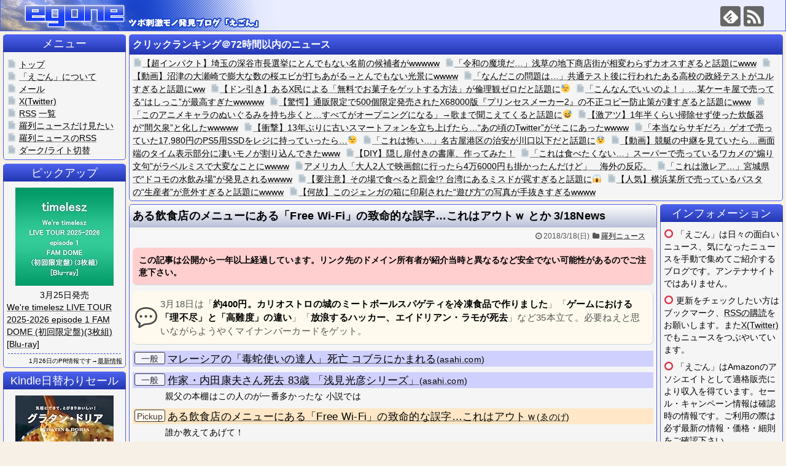

--- FILE ---
content_type: text/html; charset=UTF-8
request_url: https://egone.org/articles/23731.html
body_size: 21776
content:
<!DOCTYPE html>
<html lang="ja">
<head>
<meta charset="UTF-8">
  <meta name="viewport" content="width=1280, maximum-scale=1, user-scalable=yes">
<link rel="alternate" type="application/rss+xml" title="えごん RSS Feed" href="https://egone.org/feed" />
<link rel="pingback" href="https://egone.org/xmlrpc.php" />
<meta name="description" content="3月18日は「約400円。カリオストロの城のミートボールスパゲティを冷凍食品で作りました」「ゲームにおける「理不尽」と「高難度」の違い」「放浪するハッカー、エイドリアン・ラモが死去」など35本立て。必要ねえと思いながらようやくマイナンバーカ" />
<meta name="keywords" content="羅列ニュース" />
<!-- OGP -->
<meta property="og:type" content="article">
<meta property="og:description" content="3月18日は「約400円。カリオストロの城のミートボールスパゲティを冷凍食品で作りました」「ゲームにおける「理不尽」と「高難度」の違い」「放浪するハッカー、エイドリアン・ラモが死去」など35本立て。必要ねえと思いながらようやくマイナンバーカ">
<meta property="og:title" content="ある飲食店のメニューにある「Free Wi-Fi」の致命的な誤字…これはアウトｗ">
<meta property="og:url" content="https://egone.org/articles/23731.html">
<meta property="og:image" content="https://egone.org/wp-content/uploads/2018/03/text_free_wifi.png">
<meta property="og:site_name" content="えごん">
<meta property="og:locale" content="ja_JP">
<!-- /OGP -->
<!-- Twitter Card -->
<meta name="twitter:card" content="summary">
<meta name="twitter:description" content="3月18日は「約400円。カリオストロの城のミートボールスパゲティを冷凍食品で作りました」「ゲームにおける「理不尽」と「高難度」の違い」「放浪するハッカー、エイドリアン・ラモが死去」など35本立て。必要ねえと思いながらようやくマイナンバーカ">
<meta name="twitter:title" content="ある飲食店のメニューにある「Free Wi-Fi」の致命的な誤字…これはアウトｗ">
<meta name="twitter:url" content="https://egone.org/articles/23731.html">
<meta name="twitter:image" content="https://egone.org/wp-content/uploads/2018/03/text_free_wifi.png">
<meta name="twitter:domain" content="egone.org">
<!-- /Twitter Card -->

<meta name="referrer" content="unsafe-url">
<script type="text/javascript" src="https://cdn.jsdelivr.net/npm/twemoji@latest/dist/twemoji.min.js"></script>
<meta name="viewport" content="width=1100" />
<meta name="Hatena::Bookmark" content="nocomment" />
<meta name="Hatena::Bookmark" content="noindex" />
<title>ある飲食店のメニューにある「Free Wi-Fi」の致命的な誤字…これはアウトｗ  |  えごん</title>
<meta name='robots' content='max-image-preview:large' />
<link rel="alternate" type="application/rss+xml" title="えごん &raquo; フィード" href="https://egone.org/feed" />
<link rel="alternate" type="application/rss+xml" title="えごん &raquo; コメントフィード" href="https://egone.org/comments/feed" />
<style id='wp-img-auto-sizes-contain-inline-css' type='text/css'>
img:is([sizes=auto i],[sizes^="auto," i]){contain-intrinsic-size:3000px 1500px}
/*# sourceURL=wp-img-auto-sizes-contain-inline-css */
</style>
<link rel='stylesheet' id='simplicity-style-css' href='https://egone.org/wp-content/themes/simplicity2/style.css' type='text/css' media='all' />
<link rel='stylesheet' id='font-awesome-style-css' href='https://egone.org/wp-content/themes/simplicity2/webfonts/css/font-awesome.min.css' type='text/css' media='all' />
<link rel='stylesheet' id='icomoon-style-css' href='https://egone.org/wp-content/themes/simplicity2/webfonts/icomoon/style.css' type='text/css' media='all' />
<link rel='stylesheet' id='extension-style-css' href='https://egone.org/wp-content/themes/simplicity2/css/extension.css' type='text/css' media='all' />
<style id='extension-style-inline-css' type='text/css'>
#h-top{min-height:50px}@media screen and (max-width:639px){.article br{display:block}} #main .social-count{display:none} .arrow-box{display:none}#sns-group-top .balloon-btn-set{width:auto}
/*# sourceURL=extension-style-inline-css */
</style>
<link rel='stylesheet' id='child-style-css' href='https://egone.org/wp-content/themes/simplicity2-child/style.css?2025-1216-01' type='text/css' media='all' />
<link rel='stylesheet' id='print-style-css' href='https://egone.org/wp-content/themes/simplicity2/css/print.css' type='text/css' media='print' />
<link rel='stylesheet' id='sns-twitter-type-style-css' href='https://egone.org/wp-content/themes/simplicity2/css/sns-twitter-type.css' type='text/css' media='all' />
<style id='wp-emoji-styles-inline-css' type='text/css'>

	img.wp-smiley, img.emoji {
		display: inline !important;
		border: none !important;
		box-shadow: none !important;
		height: 1em !important;
		width: 1em !important;
		margin: 0 0.07em !important;
		vertical-align: -0.1em !important;
		background: none !important;
		padding: 0 !important;
	}
/*# sourceURL=wp-emoji-styles-inline-css */
</style>
<style id='wp-block-library-inline-css' type='text/css'>
:root{--wp-block-synced-color:#7a00df;--wp-block-synced-color--rgb:122,0,223;--wp-bound-block-color:var(--wp-block-synced-color);--wp-editor-canvas-background:#ddd;--wp-admin-theme-color:#007cba;--wp-admin-theme-color--rgb:0,124,186;--wp-admin-theme-color-darker-10:#006ba1;--wp-admin-theme-color-darker-10--rgb:0,107,160.5;--wp-admin-theme-color-darker-20:#005a87;--wp-admin-theme-color-darker-20--rgb:0,90,135;--wp-admin-border-width-focus:2px}@media (min-resolution:192dpi){:root{--wp-admin-border-width-focus:1.5px}}.wp-element-button{cursor:pointer}:root .has-very-light-gray-background-color{background-color:#eee}:root .has-very-dark-gray-background-color{background-color:#313131}:root .has-very-light-gray-color{color:#eee}:root .has-very-dark-gray-color{color:#313131}:root .has-vivid-green-cyan-to-vivid-cyan-blue-gradient-background{background:linear-gradient(135deg,#00d084,#0693e3)}:root .has-purple-crush-gradient-background{background:linear-gradient(135deg,#34e2e4,#4721fb 50%,#ab1dfe)}:root .has-hazy-dawn-gradient-background{background:linear-gradient(135deg,#faaca8,#dad0ec)}:root .has-subdued-olive-gradient-background{background:linear-gradient(135deg,#fafae1,#67a671)}:root .has-atomic-cream-gradient-background{background:linear-gradient(135deg,#fdd79a,#004a59)}:root .has-nightshade-gradient-background{background:linear-gradient(135deg,#330968,#31cdcf)}:root .has-midnight-gradient-background{background:linear-gradient(135deg,#020381,#2874fc)}:root{--wp--preset--font-size--normal:16px;--wp--preset--font-size--huge:42px}.has-regular-font-size{font-size:1em}.has-larger-font-size{font-size:2.625em}.has-normal-font-size{font-size:var(--wp--preset--font-size--normal)}.has-huge-font-size{font-size:var(--wp--preset--font-size--huge)}.has-text-align-center{text-align:center}.has-text-align-left{text-align:left}.has-text-align-right{text-align:right}.has-fit-text{white-space:nowrap!important}#end-resizable-editor-section{display:none}.aligncenter{clear:both}.items-justified-left{justify-content:flex-start}.items-justified-center{justify-content:center}.items-justified-right{justify-content:flex-end}.items-justified-space-between{justify-content:space-between}.screen-reader-text{border:0;clip-path:inset(50%);height:1px;margin:-1px;overflow:hidden;padding:0;position:absolute;width:1px;word-wrap:normal!important}.screen-reader-text:focus{background-color:#ddd;clip-path:none;color:#444;display:block;font-size:1em;height:auto;left:5px;line-height:normal;padding:15px 23px 14px;text-decoration:none;top:5px;width:auto;z-index:100000}html :where(.has-border-color){border-style:solid}html :where([style*=border-top-color]){border-top-style:solid}html :where([style*=border-right-color]){border-right-style:solid}html :where([style*=border-bottom-color]){border-bottom-style:solid}html :where([style*=border-left-color]){border-left-style:solid}html :where([style*=border-width]){border-style:solid}html :where([style*=border-top-width]){border-top-style:solid}html :where([style*=border-right-width]){border-right-style:solid}html :where([style*=border-bottom-width]){border-bottom-style:solid}html :where([style*=border-left-width]){border-left-style:solid}html :where(img[class*=wp-image-]){height:auto;max-width:100%}:where(figure){margin:0 0 1em}html :where(.is-position-sticky){--wp-admin--admin-bar--position-offset:var(--wp-admin--admin-bar--height,0px)}@media screen and (max-width:600px){html :where(.is-position-sticky){--wp-admin--admin-bar--position-offset:0px}}

/*# sourceURL=wp-block-library-inline-css */
</style><style id='wp-block-archives-inline-css' type='text/css'>
.wp-block-archives{box-sizing:border-box}.wp-block-archives-dropdown label{display:block}
/*# sourceURL=https://egone.org/wp-includes/blocks/archives/style.min.css */
</style>
<style id='global-styles-inline-css' type='text/css'>
:root{--wp--preset--aspect-ratio--square: 1;--wp--preset--aspect-ratio--4-3: 4/3;--wp--preset--aspect-ratio--3-4: 3/4;--wp--preset--aspect-ratio--3-2: 3/2;--wp--preset--aspect-ratio--2-3: 2/3;--wp--preset--aspect-ratio--16-9: 16/9;--wp--preset--aspect-ratio--9-16: 9/16;--wp--preset--color--black: #000000;--wp--preset--color--cyan-bluish-gray: #abb8c3;--wp--preset--color--white: #ffffff;--wp--preset--color--pale-pink: #f78da7;--wp--preset--color--vivid-red: #cf2e2e;--wp--preset--color--luminous-vivid-orange: #ff6900;--wp--preset--color--luminous-vivid-amber: #fcb900;--wp--preset--color--light-green-cyan: #7bdcb5;--wp--preset--color--vivid-green-cyan: #00d084;--wp--preset--color--pale-cyan-blue: #8ed1fc;--wp--preset--color--vivid-cyan-blue: #0693e3;--wp--preset--color--vivid-purple: #9b51e0;--wp--preset--gradient--vivid-cyan-blue-to-vivid-purple: linear-gradient(135deg,rgb(6,147,227) 0%,rgb(155,81,224) 100%);--wp--preset--gradient--light-green-cyan-to-vivid-green-cyan: linear-gradient(135deg,rgb(122,220,180) 0%,rgb(0,208,130) 100%);--wp--preset--gradient--luminous-vivid-amber-to-luminous-vivid-orange: linear-gradient(135deg,rgb(252,185,0) 0%,rgb(255,105,0) 100%);--wp--preset--gradient--luminous-vivid-orange-to-vivid-red: linear-gradient(135deg,rgb(255,105,0) 0%,rgb(207,46,46) 100%);--wp--preset--gradient--very-light-gray-to-cyan-bluish-gray: linear-gradient(135deg,rgb(238,238,238) 0%,rgb(169,184,195) 100%);--wp--preset--gradient--cool-to-warm-spectrum: linear-gradient(135deg,rgb(74,234,220) 0%,rgb(151,120,209) 20%,rgb(207,42,186) 40%,rgb(238,44,130) 60%,rgb(251,105,98) 80%,rgb(254,248,76) 100%);--wp--preset--gradient--blush-light-purple: linear-gradient(135deg,rgb(255,206,236) 0%,rgb(152,150,240) 100%);--wp--preset--gradient--blush-bordeaux: linear-gradient(135deg,rgb(254,205,165) 0%,rgb(254,45,45) 50%,rgb(107,0,62) 100%);--wp--preset--gradient--luminous-dusk: linear-gradient(135deg,rgb(255,203,112) 0%,rgb(199,81,192) 50%,rgb(65,88,208) 100%);--wp--preset--gradient--pale-ocean: linear-gradient(135deg,rgb(255,245,203) 0%,rgb(182,227,212) 50%,rgb(51,167,181) 100%);--wp--preset--gradient--electric-grass: linear-gradient(135deg,rgb(202,248,128) 0%,rgb(113,206,126) 100%);--wp--preset--gradient--midnight: linear-gradient(135deg,rgb(2,3,129) 0%,rgb(40,116,252) 100%);--wp--preset--font-size--small: 13px;--wp--preset--font-size--medium: 20px;--wp--preset--font-size--large: 36px;--wp--preset--font-size--x-large: 42px;--wp--preset--spacing--20: 0.44rem;--wp--preset--spacing--30: 0.67rem;--wp--preset--spacing--40: 1rem;--wp--preset--spacing--50: 1.5rem;--wp--preset--spacing--60: 2.25rem;--wp--preset--spacing--70: 3.38rem;--wp--preset--spacing--80: 5.06rem;--wp--preset--shadow--natural: 6px 6px 9px rgba(0, 0, 0, 0.2);--wp--preset--shadow--deep: 12px 12px 50px rgba(0, 0, 0, 0.4);--wp--preset--shadow--sharp: 6px 6px 0px rgba(0, 0, 0, 0.2);--wp--preset--shadow--outlined: 6px 6px 0px -3px rgb(255, 255, 255), 6px 6px rgb(0, 0, 0);--wp--preset--shadow--crisp: 6px 6px 0px rgb(0, 0, 0);}:where(.is-layout-flex){gap: 0.5em;}:where(.is-layout-grid){gap: 0.5em;}body .is-layout-flex{display: flex;}.is-layout-flex{flex-wrap: wrap;align-items: center;}.is-layout-flex > :is(*, div){margin: 0;}body .is-layout-grid{display: grid;}.is-layout-grid > :is(*, div){margin: 0;}:where(.wp-block-columns.is-layout-flex){gap: 2em;}:where(.wp-block-columns.is-layout-grid){gap: 2em;}:where(.wp-block-post-template.is-layout-flex){gap: 1.25em;}:where(.wp-block-post-template.is-layout-grid){gap: 1.25em;}.has-black-color{color: var(--wp--preset--color--black) !important;}.has-cyan-bluish-gray-color{color: var(--wp--preset--color--cyan-bluish-gray) !important;}.has-white-color{color: var(--wp--preset--color--white) !important;}.has-pale-pink-color{color: var(--wp--preset--color--pale-pink) !important;}.has-vivid-red-color{color: var(--wp--preset--color--vivid-red) !important;}.has-luminous-vivid-orange-color{color: var(--wp--preset--color--luminous-vivid-orange) !important;}.has-luminous-vivid-amber-color{color: var(--wp--preset--color--luminous-vivid-amber) !important;}.has-light-green-cyan-color{color: var(--wp--preset--color--light-green-cyan) !important;}.has-vivid-green-cyan-color{color: var(--wp--preset--color--vivid-green-cyan) !important;}.has-pale-cyan-blue-color{color: var(--wp--preset--color--pale-cyan-blue) !important;}.has-vivid-cyan-blue-color{color: var(--wp--preset--color--vivid-cyan-blue) !important;}.has-vivid-purple-color{color: var(--wp--preset--color--vivid-purple) !important;}.has-black-background-color{background-color: var(--wp--preset--color--black) !important;}.has-cyan-bluish-gray-background-color{background-color: var(--wp--preset--color--cyan-bluish-gray) !important;}.has-white-background-color{background-color: var(--wp--preset--color--white) !important;}.has-pale-pink-background-color{background-color: var(--wp--preset--color--pale-pink) !important;}.has-vivid-red-background-color{background-color: var(--wp--preset--color--vivid-red) !important;}.has-luminous-vivid-orange-background-color{background-color: var(--wp--preset--color--luminous-vivid-orange) !important;}.has-luminous-vivid-amber-background-color{background-color: var(--wp--preset--color--luminous-vivid-amber) !important;}.has-light-green-cyan-background-color{background-color: var(--wp--preset--color--light-green-cyan) !important;}.has-vivid-green-cyan-background-color{background-color: var(--wp--preset--color--vivid-green-cyan) !important;}.has-pale-cyan-blue-background-color{background-color: var(--wp--preset--color--pale-cyan-blue) !important;}.has-vivid-cyan-blue-background-color{background-color: var(--wp--preset--color--vivid-cyan-blue) !important;}.has-vivid-purple-background-color{background-color: var(--wp--preset--color--vivid-purple) !important;}.has-black-border-color{border-color: var(--wp--preset--color--black) !important;}.has-cyan-bluish-gray-border-color{border-color: var(--wp--preset--color--cyan-bluish-gray) !important;}.has-white-border-color{border-color: var(--wp--preset--color--white) !important;}.has-pale-pink-border-color{border-color: var(--wp--preset--color--pale-pink) !important;}.has-vivid-red-border-color{border-color: var(--wp--preset--color--vivid-red) !important;}.has-luminous-vivid-orange-border-color{border-color: var(--wp--preset--color--luminous-vivid-orange) !important;}.has-luminous-vivid-amber-border-color{border-color: var(--wp--preset--color--luminous-vivid-amber) !important;}.has-light-green-cyan-border-color{border-color: var(--wp--preset--color--light-green-cyan) !important;}.has-vivid-green-cyan-border-color{border-color: var(--wp--preset--color--vivid-green-cyan) !important;}.has-pale-cyan-blue-border-color{border-color: var(--wp--preset--color--pale-cyan-blue) !important;}.has-vivid-cyan-blue-border-color{border-color: var(--wp--preset--color--vivid-cyan-blue) !important;}.has-vivid-purple-border-color{border-color: var(--wp--preset--color--vivid-purple) !important;}.has-vivid-cyan-blue-to-vivid-purple-gradient-background{background: var(--wp--preset--gradient--vivid-cyan-blue-to-vivid-purple) !important;}.has-light-green-cyan-to-vivid-green-cyan-gradient-background{background: var(--wp--preset--gradient--light-green-cyan-to-vivid-green-cyan) !important;}.has-luminous-vivid-amber-to-luminous-vivid-orange-gradient-background{background: var(--wp--preset--gradient--luminous-vivid-amber-to-luminous-vivid-orange) !important;}.has-luminous-vivid-orange-to-vivid-red-gradient-background{background: var(--wp--preset--gradient--luminous-vivid-orange-to-vivid-red) !important;}.has-very-light-gray-to-cyan-bluish-gray-gradient-background{background: var(--wp--preset--gradient--very-light-gray-to-cyan-bluish-gray) !important;}.has-cool-to-warm-spectrum-gradient-background{background: var(--wp--preset--gradient--cool-to-warm-spectrum) !important;}.has-blush-light-purple-gradient-background{background: var(--wp--preset--gradient--blush-light-purple) !important;}.has-blush-bordeaux-gradient-background{background: var(--wp--preset--gradient--blush-bordeaux) !important;}.has-luminous-dusk-gradient-background{background: var(--wp--preset--gradient--luminous-dusk) !important;}.has-pale-ocean-gradient-background{background: var(--wp--preset--gradient--pale-ocean) !important;}.has-electric-grass-gradient-background{background: var(--wp--preset--gradient--electric-grass) !important;}.has-midnight-gradient-background{background: var(--wp--preset--gradient--midnight) !important;}.has-small-font-size{font-size: var(--wp--preset--font-size--small) !important;}.has-medium-font-size{font-size: var(--wp--preset--font-size--medium) !important;}.has-large-font-size{font-size: var(--wp--preset--font-size--large) !important;}.has-x-large-font-size{font-size: var(--wp--preset--font-size--x-large) !important;}
/*# sourceURL=global-styles-inline-css */
</style>

<style id='classic-theme-styles-inline-css' type='text/css'>
/*! This file is auto-generated */
.wp-block-button__link{color:#fff;background-color:#32373c;border-radius:9999px;box-shadow:none;text-decoration:none;padding:calc(.667em + 2px) calc(1.333em + 2px);font-size:1.125em}.wp-block-file__button{background:#32373c;color:#fff;text-decoration:none}
/*# sourceURL=/wp-includes/css/classic-themes.min.css */
</style>
<link rel='stylesheet' id='widgetopts-styles-css' href='https://egone.org/wp-content/plugins/widget-options/assets/css/widget-options.css' type='text/css' media='all' />
<script type="text/javascript" src="https://egone.org/wp-includes/js/jquery/jquery.min.js" id="jquery-core-js"></script>
<script type="text/javascript" src="https://egone.org/wp-includes/js/jquery/jquery-migrate.min.js" id="jquery-migrate-js"></script>
<link rel="canonical" href="https://egone.org/articles/23731.html" />
<link rel='shortlink' href='https://egone.org/?p=23731' />
<link rel="shortcut icon" type="image/x-icon" href="https://egone.org/wp-content/uploads/2017/10/favicon-96x96.png" />
</head>
  <body class="wp-singular post-template-default single single-post postid-23731 single-format-standard wp-theme-simplicity2 wp-child-theme-simplicity2-child categoryid-154" itemscope itemtype="http://schema.org/WebPage">
    <div id="container">

      <!-- header -->
      <header itemscope itemtype="http://schema.org/WPHeader">
        <div id="header" class="clearfix">
          <div id="header-in">

                        <div id="h-top">
              
              <div class="alignleft top-title-catchphrase">
                <!-- サイトのタイトル -->
<p id="site-title" itemscope itemtype="http://schema.org/Organization">
  <a href="https://egone.org/"><img src="https://egone.org/wp-content/uploads/2017/11/title_171106_1_thin.png" alt="えごん" class="site-title-img" /></a></p>
<!-- サイトの概要 -->
<p id="site-description">
  </p>
              </div>

              <div class="alignright top-sns-follows">
                                <!-- SNSページ -->
<div class="sns-pages">
<p class="sns-follow-msg">フォローする</p>
<ul class="snsp">
<li class="feedly-page"><a href="//feedly.com/i/subscription/feed/https://egone.org/feed" target="blank" title="feedlyで更新情報を購読" rel="nofollow"><span class="icon-feedly-logo"></span></a></li><li class="rss-page"><a href="https://egone.org/feed" target="_blank" title="RSSで更新情報をフォロー" rel="nofollow"><span class="icon-rss-logo"></span></a></li>  </ul>
</div>
                              </div>

            </div><!-- /#h-top -->
          </div><!-- /#header-in -->
        </div><!-- /#header -->
      </header>

      
      <!-- 本体部分 -->
      <div id="body">
        <div id="body-in" class="cf">

          <script src="/js/dark.js?20240223"></script>
<div id="before-main-area">
	<!-- center style="font-size:12px;">ツボ刺激モノ発見ブログ「えごん」。 リンクはご自由に（´ー｀）</center -->
	<div id="clickrank_pc"></div>
	<script>
(function($) {
	$("#clickrank_pc").load('/parts/clickrank.html?' + Math.floor($.now()/300000));
}(jQuery));</script>
</div>

          <!-- main -->
          <main itemscope itemprop="mainContentOfPage">
            <div id="main" itemscope itemtype="http://schema.org/Blog">
                
  <div id="breadcrumb" class="breadcrumb-category"><div itemtype="http://data-vocabulary.org/Breadcrumb" itemscope="" class="breadcrumb-home"><span class="fa fa-home fa-fw"></span><a href="https://egone.org" itemprop="url"><span itemprop="title">ホーム</span></a><span class="sp"><span class="fa fa-angle-right"></span></span></div><div itemtype="http://data-vocabulary.org/Breadcrumb" itemscope=""><span class="fa fa-folder fa-fw"></span><a href="https://egone.org/articles/category/%e7%be%85%e5%88%97%e3%83%8b%e3%83%a5%e3%83%bc%e3%82%b9" itemprop="url"><span itemprop="title">羅列ニュース</span></a></div></div><!-- /#breadcrumb -->  <div id="post-23731" class="post-23731 post type-post status-publish format-standard has-post-thumbnail hentry category-154">
  <article class="article">
  
  
  <header>
    <h1 class="entry-title">
            ある飲食店のメニューにある「Free Wi-Fi」の致命的な誤字…これはアウトｗ       とか 3/18News          </h1>
    <p class="post-meta">
            <span class="fa fa-clock-o fa-fw"></span>2018/3/18(日)      
      <span class="category"><span class="fa fa-folder fa-fw"></span><a href="https://egone.org/articles/category/%e7%be%85%e5%88%97%e3%83%8b%e3%83%a5%e3%83%bc%e3%82%b9" rel="category tag">羅列ニュース</a></span>

      
      
      
      
      
    </p>

    
    
    
          <div id="pc_text-49" class="widget widget-over-article widget_pc_text">      <div class="text-pc">
        <div id="domain_warning" style="display:none"></div>      </div>
      </div>              </header>

  
  <div id="the-content" class="entry-content">
  <div id="zakki">3月18日は「<span class="zakki_title">約400円。カリオストロの城のミートボールスパゲティを冷凍食品で作りました</span>」「<span class="zakki_title">ゲームにおける「理不尽」と「高難度」の違い</span>」「<span class="zakki_title">放浪するハッカー、エイドリアン・ラモが死去</span>」など35本立て。必要ねえと思いながらようやくマイナンバーカードをゲット。</div>
<div id="dailynews_5188" class="dailynews">
<div id="nl_5188_197641" class="newsline-outer">
<div class="newsline" style="background-color:#D0D0FF"><span class="genre">一般</span></p>
<div class="newslink"><span class="newsline-news"><a href="https://www.asahi.com/articles/ASL3L355VL3LUHBI007.html" target="_blank" onClick="egone_cc(197641)">マレーシアの「毒蛇使いの達人」死亡 コブラにかまれる</a></span><span class="newsline-ref">(<a href="https://www.asahi.com/" target="_blank" ref="nofollow">asahi.com</a>)</span></div>
</div>
</div>
<div id="nl_5188_197642" class="newsline-outer">
<div class="newsline" style="background-color:#D0D0FF"><span class="genre">一般</span></p>
<div class="newslink"><span class="newsline-news"><a href="https://www.asahi.com/articles/ASL3L3C3KL3LUCVL001.html" target="_blank" onClick="egone_cc(197642)">作家・内田康夫さん死去 83歳 「浅見光彦シリーズ」</a></span><span class="newsline-ref">(<a href="https://www.asahi.com/" target="_blank" ref="nofollow">asahi.com</a>)</span></div>
</div>
<div class="com" id="com_197642">親父の本棚はこの人のが一番多かったな 小説では</div>
</div>
<div id="nl_5188_197636" class="newsline-outer">
<div class="newsline" style="background-color:#FFE7C7"><span class="genre">Pickup</span></p>
<div class="newslink"><span class="newsline-news"><a href="http://enoge.org/archives/post-28408.html" target="_blank" onClick="egone_cc(197636)">ある飲食店のメニューにある「Free Wi-Fi」の致命的な誤字…これはアウトｗ</a></span><span class="newsline-ref">(<a href="http://enoge.org/" target="_blank" ref="nofollow">ゑのげ</a>)</span></div>
</div>
<div class="com" id="com_197636">誰か教えてあげて！</div>
</div>
<div id="nl_5188_197620" class="newsline-outer">
<div class="newsline" style="background-color:#FFE7C7"><span class="genre">画像</span></p>
<div class="newslink"><span class="newsline-news"><a href="https://style.nikkei.com/article/DGXMZO28158930V10C18A3W01000" target="_blank" onClick="egone_cc(197620)">一度は訪れたい 日本の「端っこ」10選</a></span><span class="newsline-ref">(<a href="https://egone.org/" target="_blank" ref="nofollow">RSS</a>)</span></div>
</div>
</div>
<div id="nl_5188_197635" class="newsline-outer">
<div class="newsline" style="background-color:#FFE7C7"><span class="genre">画像</span></p>
<div class="newslink"><span class="newsline-news"><a href="http://enoge.org/archives/post-28399.html" target="_blank" onClick="egone_cc(197635)">近所の池にあった「立札」が支離滅裂過ぎたwww</a></span><span class="newsline-ref">(<a href="http://enoge.org/" target="_blank" ref="nofollow">ゑのげ</a>)</span></div>
</div>
<div class="com" id="com_197635">「ただしブラックバス、テメーはダメだ」ってことでしょ</div>
</div>
<div id="nl_5188_197639" class="newsline-outer">
<div class="newsline" style="background-color:#FFE7C7"><span class="genre">画像</span></p>
<div class="newslink"><span class="newsline-news"><a href="http://enoge.org/archives/post-28426.html" target="_blank" onClick="egone_cc(197639)">入浴剤のオマケに入っていた「ポムポムプリン」がマッチョすぎるｗｗｗ</a></span><span class="newsline-ref">(<a href="http://enoge.org/" target="_blank" ref="nofollow">ゑのげ</a>)</span></div>
</div>
<div class="com" id="com_197639">みんな大好きスクイーズやんか</div>
</div>
<div id="nl_5188_197634" class="newsline-outer">
<div class="newsline" style="background-color:#FFE7C7"><span class="genre">画像</span></p>
<div class="newslink"><span class="newsline-news"><a href="http://enoge.org/archives/post-28404.html" target="_blank" onClick="egone_cc(197634)">娘がわざわざ切り絵にしてくれた「お願いメッセージ」が可愛いｗｗ</a></span><span class="newsline-ref">(<a href="http://enoge.org/" target="_blank" ref="nofollow">ゑのげ</a>)</span></div>
</div>
</div>
<div id="nl_5188_197637" class="newsline-outer">
<div class="newsline" style="background-color:#FFE7C7"><span class="genre">画像</span></p>
<div class="newslink"><span class="newsline-news"><a href="http://enoge.org/archives/post-28412.html" target="_blank" onClick="egone_cc(197637)">これは大勝利ｗ「たけのこの里」を数式化する天才現る！</a></span><span class="newsline-ref">(<a href="http://enoge.org/" target="_blank" ref="nofollow">ゑのげ</a>)</span></div>
</div>
<div class="com" id="com_197637">敗北を知りたい</div>
</div>
<div id="nl_5188_197631" class="newsline-outer">
<div class="newsline" style="background-color:#FFE7C7"><span class="genre">画像</span></p>
<div class="newslink"><span class="newsline-news"><a href="http://labaq.com/archives/51894872.html" target="_blank" onClick="egone_cc(197631)">イベント会場で女性が充電している姿が「SF映画のようだ」注目を集める</a></span><span class="newsline-ref">(<a href="http://labaq.com/" target="_blank" ref="nofollow">らばQ</a>)</span></div>
</div>
</div>
<div id="nl_5188_197633" class="newsline-outer">
<div class="newsline" style="background-color:#FFE7C7"><span class="genre">画像</span></p>
<div class="newslink"><span class="newsline-news"><a href="http://enoge.org/archives/post-28431.html" target="_blank" onClick="egone_cc(197633)">高知の路面電車、冷房設備の「後付け感」がものすごいｗｗ</a></span><span class="newsline-ref">(<a href="http://enoge.org/" target="_blank" ref="nofollow">ゑのげ</a>)</span></div>
</div>
<div class="com" id="com_197633">嫌いじゃない</div>
</div>
<div id="nl_5188_197619" class="newsline-outer">
<div class="newsline" style="background-color:#FFE7C7"><span class="genre">食べ物</span></p>
<div class="newslink"><span class="newsline-news"><a href="http://www.gurum.biz/archives/68706910.html" target="_blank" onClick="egone_cc(197619)">【悲報】名古屋に来たらコレ食っとけ！ってのが一つもない</a></span><span class="newsline-ref">(<a href="http://www.gurum.biz/" target="_blank" ref="nofollow">おいしいお</a>)</span></div>
</div>
</div>
<div id="nl_5188_197627" class="newsline-outer">
<div class="newsline" style="background-color:#FFE7C7"><span class="genre">食べ物</span></p>
<div class="newslink"><span class="newsline-news"><a href="http://rabitsokuhou.2chblog.jp/archives/68707157.html" target="_blank" onClick="egone_cc(197627)">俺の作った卵かけご飯をご覧くださいｗｗｗｗｗｗｗｗｗｗｗｗｗ</a></span><span class="newsline-ref">(<a href="http://rabitsokuhou.2chblog.jp/" target="_blank" ref="nofollow">ラビット速報</a>)</span></div>
</div>
</div>
<div id="nl_5188_197628" class="newsline-outer">
<div class="newsline" style="background-color:#FFE7C7"><span class="genre">食べ物</span></p>
<div class="newslink"><span class="newsline-news"><a href="http://www.gurum.biz/archives/68707070.html" target="_blank" onClick="egone_cc(197628)">トルコアイス屋さんでアイス1発で渡してくれる確率0%説</a></span><span class="newsline-ref">(<a href="http://www.gurum.biz/" target="_blank" ref="nofollow">おいしいお</a>)</span></div>
</div>
<div class="com" id="com_197628">しかめっ面してりゃ2回くらいで終わるよ</div>
</div>
<div id="nl_5188_197610" class="newsline-outer">
<div class="newsline" style="background-color:#FFE7C7"><span class="genre">食べ物</span></p>
<div class="newslink"><span class="newsline-news"><a href="http://asomanaotosan.blog3.fc2.com/blog-entry-2429.html" target="_blank" onClick="egone_cc(197610)">約400円。カリオストロの城のミートボールスパゲティを冷凍食品で作りました</a></span><span class="newsline-ref">(<a href="http://asomanaotosan.blog3.fc2.com/" target="_blank" ref="nofollow">遊んで学ぶお父さん</a>)</span></div>
</div>
</div>
<div id="nl_5188_197616" class="newsline-outer">
<div class="newsline" style="background-color:#FFE7C7"><span class="genre">食べ物</span></p>
<div class="newslink"><span class="newsline-news"><a href="https://www.cnn.co.jp/business/35116315.html?tag=top;subStory" target="_blank" onClick="egone_cc(197616)">１週間無休のパン屋に罰金、「働き過ぎ」で フランス</a></span><span class="newsline-ref">(<a href="https://egone.org/" target="_blank" ref="nofollow">RSS</a>)</span></div>
</div>
<div class="com" id="com_197616">＞パン屋は１週間に少なくとも１日の休息日を設けなければならないとする同県導入の法律に違反</div>
</div>
<div id="nl_5188_197632" class="newsline-outer">
<div class="newsline" style="background-color:#FFE7C7"><span class="genre">動画</span></p>
<div class="newslink"><span class="newsline-news"><a href="http://www.kotaro269.com/articles/55936.html" target="_blank" onClick="egone_cc(197632)">爺ちゃんがロフトに作った鉄道模型の運転席から見た風景</a></span><span class="newsline-ref">(<a href="http://www.kotaro269.com/" target="_blank" ref="nofollow">小太郎ぶろぐ</a>)</span></div>
</div>
</div>
<div id="nl_5188_197625" class="newsline-outer">
<div class="newsline" style="background-color:#FFE7C7"><span class="genre">動画</span></p>
<div class="newslink"><span class="newsline-news"><a href="http://www.kotaro269.com/articles/55938.html" target="_blank" onClick="egone_cc(197625)">複雑すぎて覚えられない名前を持つ少年、Kkwazzawazzakkwaquikkwalaquaza?&#8217;* Zzabolazzaくん</a></span><span class="newsline-ref">(<a href="http://netsurfinkenbunki.com/" target="_blank" ref="nofollow">ネットサーフィン見聞記</a>)</span></div>
</div>
</div>
<div id="nl_5188_197618" class="newsline-outer">
<div class="newsline" style="background-color:#FFE7C7"><span class="genre">動画</span></p>
<div class="newslink"><span class="newsline-news"><a href="http://www.gekiyaku.com/archives/53150500.html" target="_blank" onClick="egone_cc(197618)">【映像】故障した暴走スキーリフトが想像を絶する怖ろしさ</a></span><span class="newsline-ref">(<a href="http://www.gekiyaku.com/" target="_blank" ref="nofollow">劇訳表示。</a>)</span></div>
</div>
<div class="com" id="com_197618">一昨日方々で見たのに載せるの忘れてた</div>
</div>
<div id="nl_5188_197615" class="newsline-outer">
<div class="newsline" style="background-color:#FFE7C7"><span class="genre">動画</span></p>
<div class="newslink"><span class="newsline-news"><a href="http://www.hiroburo.com/archives/51700822.html" target="_blank" onClick="egone_cc(197615)">バンジージャンプとスキーの融合!!</a></span><span class="newsline-ref">(<a href="http://www.hiroburo.com/" target="_blank" ref="nofollow">ひろぶろ</a>)</span></div>
</div>
</div>
<div id="nl_5188_197640" class="newsline-outer">
<div class="newsline" style="background-color:#FFE7C7"><span class="genre">猫</span></p>
<div class="newslink"><span class="newsline-news"><a href="http://enoge.org/archives/post-28421.html" target="_blank" onClick="egone_cc(197640)">俺がしつけたかった「おすわり」となんか違う…🐱❓</a></span><span class="newsline-ref">(<a href="http://enoge.org/" target="_blank" ref="nofollow">ゑのげ</a>)</span></div>
</div>
<div class="com" id="com_197640">子供をたしなめるときの姿勢</div>
</div>
<div id="nl_5188_197626" class="newsline-outer">
<div class="newsline" style="background-color:#FFE7C7"><span class="genre">動物</span></p>
<div class="newslink"><span class="newsline-news"><a href="https://www.cnn.co.jp/fringe/35116307.html?tag=cbox;fringe" target="_blank" onClick="egone_cc(197626)">日本へ誤送の愛犬が米に帰国、家族「ユナイテッドにはもう乗らない」</a></span><span class="newsline-ref">(<a href="https://egone.org/" target="_blank" ref="nofollow">RSS</a>)</span></div>
</div>
</div>
<div id="nl_5188_197638" class="newsline-outer">
<div class="newsline" style="background-color:#FFE7C7"><span class="genre">動物</span></p>
<div class="newslink"><span class="newsline-news"><a href="http://enoge.org/archives/post-28417.html" target="_blank" onClick="egone_cc(197638)">きっとこのドアの向こうには何か良いものがあるんだと思っている犬。</a></span><span class="newsline-ref">(<a href="http://enoge.org/" target="_blank" ref="nofollow">ゑのげ</a>)</span></div>
</div>
<div class="com" id="com_197638">知らぬが仏</div>
</div>
<div id="nl_5188_197623" class="newsline-outer">
<div class="newsline" style="background-color:#FFE7C7"><span class="genre">動物</span></p>
<div class="newslink"><span class="newsline-news"><a href="http://karapaia.com/archives/52255405.html" target="_blank" onClick="egone_cc(197623)">保護猫とウサギ</a></span><span class="newsline-ref">(<a href="http://karapaia.com/" target="_blank" ref="nofollow">カラパイア</a>)</span></div>
</div>
</div>
<div id="nl_5188_197608" class="newsline-outer">
<div class="newsline" style="background-color:#FFE7C7"><span class="genre">ゲーム</span></p>
<div class="newslink"><span class="newsline-news"><a href="http://www.sankei.com/world/news/180318/wor1803180007-n1.html" target="_blank" onClick="egone_cc(197608)">ゲーム機「Xbox」のコントローラを利用した米原子力潜水艦が就役</a></span><span class="newsline-ref">(<a href="http://www.sankei.com/" target="_blank" ref="nofollow">産経</a>)</span></div>
</div>
<div class="com" id="com_197608">＞潜望鏡の操作「使いやすい」<br />十字キー使いづらいぞ</div>
</div>
<div id="nl_5188_197629" class="newsline-outer">
<div class="newsline" style="background-color:#D0D0FF"><span class="genre">2ch</span></p>
<div class="newslink"><span class="newsline-news"><a href="http://alfalfalfa.com/articles/215149.html" target="_blank" onClick="egone_cc(197629)">【悲報】仮想通貨、終わる ビットコイン80万、ネムは25円に</a></span><span class="newsline-ref">(<a href="http://alfalfalfa.com/" target="_blank" ref="nofollow">アルファルファモザイク</a>)</span></div>
</div>
</div>
<div id="nl_5188_197617" class="newsline-outer">
<div class="newsline" style="background-color:#D0D0FF"><span class="genre">2ch</span></p>
<div class="newslink"><span class="newsline-news"><a href="http://workingnews.blog117.fc2.com/blog-entry-11396.html" target="_blank" onClick="egone_cc(197617)">ジジイ（70）がNHKのインタビューで正論をかましていると話題にｗｗｗｗｗ</a></span><span class="newsline-ref">(<a href="http://workingnews.blog117.fc2.com/" target="_blank" ref="nofollow">働くモノニュース</a>)</span></div>
</div>
<div class="com" id="com_197617">日本が壊れていない時期がない</div>
</div>
<div id="nl_5188_197613" class="newsline-outer">
<div class="newsline" style="background-color:#D0D0FF"><span class="genre">2ch</span></p>
<div class="newslink"><span class="newsline-news"><a href="http://gahalog.2chblog.jp/archives/52434434.html" target="_blank" onClick="egone_cc(197613)">イチローさん、服装が落ち着く</a></span><span class="newsline-ref">(<a href="http://gahalog.2chblog.jp/" target="_blank" ref="nofollow">ガハろぐ</a>)</span></div>
</div>
</div>
<div id="nl_5188_197624" class="newsline-outer">
<div class="newsline" style="background-color:#D0D0FF"><span class="genre">2ch</span></p>
<div class="newslink"><span class="newsline-news"><a href="http://blog.livedoor.jp/dqnplus/archives/1960958.html" target="_blank" onClick="egone_cc(197624)">有名ゲイ男性、「ディズニーの水飲み場に放尿」の不衛生行為を動画で自慢</a></span><span class="newsline-ref">(<a href="http://netsurfinkenbunki.com/" target="_blank" ref="nofollow">ネットサーフィン見聞記</a>)</span></div>
</div>
</div>
<div id="nl_5188_197611" class="newsline-outer">
<div class="newsline" style="background-color:#D0D0FF"><span class="genre">2ch</span></p>
<div class="newslink"><span class="newsline-news"><a href="http://blog.livedoor.jp/news23vip/archives/5344424.html" target="_blank" onClick="egone_cc(197611)">坂上忍とかいう嫌われまくってるのにＴＶにでまくってる男</a></span><span class="newsline-ref">(<a href="http://blog.livedoor.jp/news23vip/" target="_blank" ref="nofollow">VIPPERな俺</a>)</span></div>
</div>
<div class="com" id="com_197611">確かにブレイクするまで麻雀してるイメージしかなかったな</div>
</div>
<div id="nl_5188_197622" class="newsline-outer">
<div class="newsline" style="background-color:#D0D0FF"><span class="genre">2ch</span></p>
<div class="newslink"><span class="newsline-news"><a href="http://gamedaradara.doorblog.jp/archives/53147109.html" target="_blank" onClick="egone_cc(197622)">ゲームにおける「理不尽」と「高難度」の違い</a></span><span class="newsline-ref">(<a href="http://ryu3.org/" target="_blank" ref="nofollow">中野龍三Web</a>)</span></div>
</div>
<div class="com" id="com_197622">キャラを思い通りに動かせた上で難しいのは後者</div>
</div>
<div id="nl_5188_197609" class="newsline-outer">
<div class="newsline" style="background-color:#D0D0FF"><span class="genre">その他</span></p>
<div class="newslink"><span class="newsline-news"><a href="https://wired.jp/2018/03/18/adrian-lamo-has-passed-away/" target="_blank" onClick="egone_cc(197609)">放浪するハッカー、エイドリアン・ラモが死去──WikiLeaksへの情報提供者を“善意”で密告した男</a></span><span class="newsline-ref">(<a href="https://wired.jp/" target="_blank" ref="nofollow">WIRED.jp</a>)</span></div>
</div>
</div>
<div id="nl_5188_197630" class="newsline-outer">
<div class="newsline" style="background-color:#D0D0FF"><span class="genre">その他</span></p>
<div class="newslink"><span class="newsline-news"><a href="http://jin115.com/archives/52212333.html" target="_blank" onClick="egone_cc(197630)">【ネタバレ注意】最高にカッコイイ死に方をした「ジャンプキャラ」ランキング</a></span><span class="newsline-ref">(<a href="http://jin115.com/" target="_blank" ref="nofollow">オレ的ゲーム速報</a>)</span></div>
</div>
</div>
<div id="nl_5188_197614" class="newsline-outer">
<div class="newsline" style="background-color:#D0D0FF"><span class="genre">その他</span></p>
<div class="newslink"><span class="newsline-news"><a href="https://anond.hatelabo.jp/20180318100109" target="_blank" onClick="egone_cc(197614)">和歌山ってどこ行きゃいいの…</a></span><span class="newsline-ref">(<a href="https://anond.hatelabo.jp/" target="_blank" ref="nofollow">はてな匿名ダイアリー</a>)</span></div>
</div>
<div class="com" id="com_197614">パンダが台頭してしまうくらいだからなぁ</div>
</div>
<div id="nl_5188_197612" class="newsline-outer">
<div class="newsline" style="background-color:#D0D0FF"><span class="genre">その他</span></p>
<div class="newslink"><span class="newsline-news"><a href="https://togetter.com/li/1209761" target="_blank" onClick="egone_cc(197612)">スーパーの警備員への言いがかり的なクレームと、それに対する他のお客様の声が話題に「まるでツイッター」</a></span><span class="newsline-ref">(<a href="https://togetter.com/" target="_blank" ref="nofollow">Togetter</a>)</span></div>
</div>
<div class="com" id="com_197612">反論は店側が作ってる可能性もあるが</div>
</div>
<div id="nl_5188_197621" class="newsline-outer">
<div class="newsline" style="background-color:#D0D0FF"><span class="genre">その他</span></p>
<div class="newslink"><span class="newsline-news"><a href="https://anond.hatelabo.jp/20180318014425" target="_blank" onClick="egone_cc(197621)">宇都宮という町で風邪をひいた。</a></span><span class="newsline-ref">(<a href="https://anond.hatelabo.jp/" target="_blank" ref="nofollow">はてな匿名ダイアリー</a>)</span></div>
</div>
<div class="com" id="com_197621">目医者ばかりではないか</div>
</div>
</div>
  </div>

  <footer>
    <!-- ページリンク -->
          <div id="pc_text-28" class="widget widget-under-article widget_pc_text">      <div class="text-pc">
        <script>(function($) {$("#pc_text-28 .text-pc").load("/parts/amazon_today.html?" + Math.floor($.now()/300000));}(jQuery));</script>
<script type='text/javascript' src='/js/amazon_dist.js?250912-1'></script>
      </div>
      </div>                
      <!-- 文章下広告 -->
                  

    
    <div id="sns-group" class="sns-group sns-group-bottom">
    <div class="sns-buttons sns-buttons-pc">
    <p class="sns-share-msg">シェアする</p>
    <ul class="snsb snsb-balloon clearfix">
        <li class="balloon-btn twitter-balloon-btn">
      <span class="balloon-btn-set">
        <span class="arrow-box">
          <a href="//twitter.com/search?q=https%3A%2F%2Fegone.org%2Farticles%2F23731.html" target="blank" class="arrow-box-link twitter-arrow-box-link" rel="nofollow">
            <span class="social-count twitter-count"><span class="fa fa-comments"></span></span>
          </a>
        </span>
        <a href="https://twitter.com/intent/tweet?text=%E3%81%82%E3%82%8B%E9%A3%B2%E9%A3%9F%E5%BA%97%E3%81%AE%E3%83%A1%E3%83%8B%E3%83%A5%E3%83%BC%E3%81%AB%E3%81%82%E3%82%8B%E3%80%8CFree+Wi-Fi%E3%80%8D%E3%81%AE%E8%87%B4%E5%91%BD%E7%9A%84%E3%81%AA%E8%AA%A4%E5%AD%97%E2%80%A6%E3%81%93%E3%82%8C%E3%81%AF%E3%82%A2%E3%82%A6%E3%83%88%EF%BD%97&amp;url=https%3A%2F%2Fegone.org%2Farticles%2F23731.html" target="blank" class="balloon-btn-link twitter-balloon-btn-link" rel="nofollow">
          <span class="icon-twitter"></span>
        </a>
      </span>
    </li>
            <li class="balloon-btn facebook-balloon-btn">
      <span class="balloon-btn-set">
        <span class="arrow-box">
          <a href="//www.facebook.com/sharer/sharer.php?u=https://egone.org/articles/23731.html&amp;t=%E3%81%82%E3%82%8B%E9%A3%B2%E9%A3%9F%E5%BA%97%E3%81%AE%E3%83%A1%E3%83%8B%E3%83%A5%E3%83%BC%E3%81%AB%E3%81%82%E3%82%8B%E3%80%8CFree+Wi-Fi%E3%80%8D%E3%81%AE%E8%87%B4%E5%91%BD%E7%9A%84%E3%81%AA%E8%AA%A4%E5%AD%97%E2%80%A6%E3%81%93%E3%82%8C%E3%81%AF%E3%82%A2%E3%82%A6%E3%83%88%EF%BD%97" target="blank" class="arrow-box-link facebook-arrow-box-link" rel="nofollow">
            <span class="social-count facebook-count"><span class="fa fa-spinner fa-pulse"></span></span>
          </a>
        </span>
        <a href="//www.facebook.com/sharer/sharer.php?u=https://egone.org/articles/23731.html&amp;t=%E3%81%82%E3%82%8B%E9%A3%B2%E9%A3%9F%E5%BA%97%E3%81%AE%E3%83%A1%E3%83%8B%E3%83%A5%E3%83%BC%E3%81%AB%E3%81%82%E3%82%8B%E3%80%8CFree+Wi-Fi%E3%80%8D%E3%81%AE%E8%87%B4%E5%91%BD%E7%9A%84%E3%81%AA%E8%AA%A4%E5%AD%97%E2%80%A6%E3%81%93%E3%82%8C%E3%81%AF%E3%82%A2%E3%82%A6%E3%83%88%EF%BD%97" target="blank" class="balloon-btn-link facebook-balloon-btn-link" rel="nofollow">
          <span class="icon-facebook"></span>
        </a>
      </span>
    </li>
            <li class="balloon-btn googleplus-balloon-btn">
      <span class="balloon-btn-set">
        <span class="arrow-box">
          <a href="//plus.google.com/share?url=https%3A%2F%2Fegone.org%2Farticles%2F23731.html" onclick="javascript:window.open(this.href, '', 'menubar=no,toolbar=no,resizable=yes,scrollbars=yes,height=600,width=600');return false;" target="blank" class="arrow-box-link googleplus-arrow-box-link" rel="nofollow">
            <span class="social-count googleplus-count"><span class="fa fa-spinner fa-pulse"></span></span>
          </a>
        </span>
        <a href="//plus.google.com/share?url=https%3A%2F%2Fegone.org%2Farticles%2F23731.html" onclick="javascript:window.open(this.href, '', 'menubar=no,toolbar=no,resizable=yes,scrollbars=yes,height=600,width=600');return false;" target="blank" class="balloon-btn-link googleplus-balloon-btn-link" rel="nofollow">
          <span class="icon-googleplus"></span>
        </a>
      </span>
    </li>
            <li class="balloon-btn hatena-balloon-btn">
      <span class="balloon-btn-set">
        <span class="arrow-box">
          <a href="//b.hatena.ne.jp/entry/s/egone.org/articles/23731.html" target="blank" class="arrow-box-link hatena-arrow-box-link" rel="nofollow">
            <span class="social-count hatebu-count"><span class="fa fa-spinner fa-pulse"></span></span>
          </a>
        </span>
        <a href="//b.hatena.ne.jp/entry/s/egone.org/articles/23731.html" target="blank" class="hatena-bookmark-button balloon-btn-link hatena-balloon-btn-link" data-hatena-bookmark-layout="simple" title="ある飲食店のメニューにある「Free Wi-Fi」の致命的な誤字…これはアウトｗ" rel="nofollow">
          <span class="icon-hatena"></span>
        </a>
      </span>
    </li>
            <li class="balloon-btn pocket-balloon-btn">
      <span class="balloon-btn-set">
        <span class="arrow-box">
          <a href="//getpocket.com/edit?url=https://egone.org/articles/23731.html" target="blank" class="arrow-box-link pocket-arrow-box-link" rel="nofollow">
            <span class="social-count pocket-count"><span class="fa fa-spinner fa-pulse"></span></span>
          </a>
        </span>
        <a href="//getpocket.com/edit?url=https://egone.org/articles/23731.html" target="blank" class="balloon-btn-link pocket-balloon-btn-link" rel="nofollow">
          <span class="icon-pocket"></span>
        </a>
      </span>
    </li>
            <li class="balloon-btn line-balloon-btn">
      <span class="balloon-btn-set">
        <span class="arrow-box">
          <a href="//timeline.line.me/social-plugin/share?url=https%3A%2F%2Fegone.org%2Farticles%2F23731.html" target="blank" class="arrow-box-link line-arrow-box-link" rel="nofollow">
            LINE!
          </a>
        </span>
        <a href="//timeline.line.me/social-plugin/share?url=https%3A%2F%2Fegone.org%2Farticles%2F23731.html" target="blank" class="balloon-btn-link line-balloon-btn-link" rel="nofollow">
          <span class="icon-line"></span>
        </a>
      </span>
    </li>
                      </ul>
</div>

    <!-- SNSページ -->
<div class="sns-pages">
<p class="sns-follow-msg">フォローする</p>
<ul class="snsp">
<li class="feedly-page"><a href="//feedly.com/i/subscription/feed/https://egone.org/feed" target="blank" title="feedlyで更新情報を購読" rel="nofollow"><span class="icon-feedly-logo"></span></a></li><li class="rss-page"><a href="https://egone.org/feed" target="_blank" title="RSSで更新情報をフォロー" rel="nofollow"><span class="icon-rss-logo"></span></a></li>  </ul>
</div>
    </div>

    
    <p class="footer-post-meta">

            <span class="post-tag"></span>
      
      
      
          </p>
  </footer>
  </article><!-- .article -->
  </div><!-- .post -->

      <div id="under-entry-body">

            <aside id="related-entries">
        <h2>関連記事</h2>
                <article class="related-entry cf">
  <div class="related-entry-thumb">
    <a href="https://egone.org/articles/44303.html" title="【一目瞭然】「忙しい人に読んでもらえる文章術」という本の表紙デザインが秀逸だと話題にwww">
        <img width="100" height="100" src="https://egone.org/wp-content/uploads/2025/09/book_hardcover-100x100.png" class="related-entry-thumb-image wp-post-image" alt="" decoding="async" srcset="https://egone.org/wp-content/uploads/2025/09/book_hardcover-100x100.png 100w, https://egone.org/wp-content/uploads/2025/09/book_hardcover-150x150.png 150w, https://egone.org/wp-content/uploads/2025/09/book_hardcover.png 300w" sizes="(max-width: 100px) 100vw, 100px" />        </a>
  </div><!-- /.related-entry-thumb -->

  <div class="related-entry-content">
    <header>
      <h3 class="related-entry-title">
        <a href="https://egone.org/articles/44303.html" class="related-entry-title-link" title="【一目瞭然】「忙しい人に読んでもらえる文章術」という本の表紙デザインが秀逸だと話題にwww">
        【一目瞭然】「忙しい人に読んでもらえる文章術」という本の表紙デザインが秀逸だと話題にwww        </a></h3>
    </header>
    <p class="related-entry-snippet">
   9月6日は「宝くじ当せん金額が約2600億円に　アメリカ」「「バカついてる」って何？山梨県では“アレ”の呼び名が個性的すぎる！」「【衝撃】あ...</p>

        <footer>
      <p class="related-entry-read"><a href="https://egone.org/articles/44303.html">2025年9月6日</a></p>
    </footer>
    
  </div><!-- /.related-entry-content -->
</article><!-- /.elated-entry -->      <article class="related-entry cf">
  <div class="related-entry-thumb">
    <a href="https://egone.org/articles/32103.html" title="「まさかアレを液体化するとは…」スーパーでとんでもないドリンクが販売されてる件wwww">
        <img width="100" height="100" src="https://egone.org/wp-content/uploads/2022/07/drink_fastfood-100x100.png" class="related-entry-thumb-image wp-post-image" alt="" decoding="async" srcset="https://egone.org/wp-content/uploads/2022/07/drink_fastfood-100x100.png 100w, https://egone.org/wp-content/uploads/2022/07/drink_fastfood.png 300w, https://egone.org/wp-content/uploads/2022/07/drink_fastfood-150x150.png 150w" sizes="(max-width: 100px) 100vw, 100px" />        </a>
  </div><!-- /.related-entry-thumb -->

  <div class="related-entry-content">
    <header>
      <h3 class="related-entry-title">
        <a href="https://egone.org/articles/32103.html" class="related-entry-title-link" title="「まさかアレを液体化するとは…」スーパーでとんでもないドリンクが販売されてる件wwww">
        「まさかアレを液体化するとは…」スーパーでとんでもないドリンクが販売されてる件wwww        </a></h3>
    </header>
    <p class="related-entry-snippet">
   7月7日は「従業員がだまされやすいフィッシングメールの件名」「侮辱罪の法定刑の上限引き上げ きょう施行 背景にネットの中傷」「仙台城跡で修理...</p>

        <footer>
      <p class="related-entry-read"><a href="https://egone.org/articles/32103.html">2022年7月7日</a></p>
    </footer>
    
  </div><!-- /.related-entry-content -->
</article><!-- /.elated-entry -->      <article class="related-entry cf">
  <div class="related-entry-thumb">
    <a href="https://egone.org/articles/26086.html" title="【衝撃】ある大手回転寿司屋で「ボイルかに」を注文したら…うそやろ！？">
        <img width="100" height="100" src="https://egone.org/wp-content/uploads/2019/07/kani_ashi-100x100.png" class="related-entry-thumb-image wp-post-image" alt="" decoding="async" srcset="https://egone.org/wp-content/uploads/2019/07/kani_ashi-100x100.png 100w, https://egone.org/wp-content/uploads/2019/07/kani_ashi-150x150.png 150w, https://egone.org/wp-content/uploads/2019/07/kani_ashi.png 300w" sizes="(max-width: 100px) 100vw, 100px" />        </a>
  </div><!-- /.related-entry-thumb -->

  <div class="related-entry-content">
    <header>
      <h3 class="related-entry-title">
        <a href="https://egone.org/articles/26086.html" class="related-entry-title-link" title="【衝撃】ある大手回転寿司屋で「ボイルかに」を注文したら…うそやろ！？">
        【衝撃】ある大手回転寿司屋で「ボイルかに」を注文したら…うそやろ！？        </a></h3>
    </header>
    <p class="related-entry-snippet">
   7月31日は「細菌と放射線で「蚊を根絶」する実験に成功」「夏休み中の教師、2.12カラットのダイヤ発見 米アーカンソー州」「「いったい何を食...</p>

        <footer>
      <p class="related-entry-read"><a href="https://egone.org/articles/26086.html">2019年7月31日</a></p>
    </footer>
    
  </div><!-- /.related-entry-content -->
</article><!-- /.elated-entry -->      <article class="related-entry cf">
  <div class="related-entry-thumb">
    <a href="https://egone.org/articles/29666.html" title="【驚愕】ボウリング場入口によくある「巨大なピンのオブジェ」の中身はこうなっていたwww">
        <img width="100" height="100" src="https://egone.org/wp-content/uploads/2021/06/bowling_alley-100x100.png" class="related-entry-thumb-image wp-post-image" alt="" decoding="async" loading="lazy" srcset="https://egone.org/wp-content/uploads/2021/06/bowling_alley-100x100.png 100w, https://egone.org/wp-content/uploads/2021/06/bowling_alley.png 300w, https://egone.org/wp-content/uploads/2021/06/bowling_alley-150x150.png 150w" sizes="auto, (max-width: 100px) 100vw, 100px" />        </a>
  </div><!-- /.related-entry-thumb -->

  <div class="related-entry-content">
    <header>
      <h3 class="related-entry-title">
        <a href="https://egone.org/articles/29666.html" class="related-entry-title-link" title="【驚愕】ボウリング場入口によくある「巨大なピンのオブジェ」の中身はこうなっていたwww">
        【驚愕】ボウリング場入口によくある「巨大なピンのオブジェ」の中身はこうなっていたwww        </a></h3>
    </header>
    <p class="related-entry-snippet">
   6月27日は「大麻料理で「ハッピー」に 病院で提供開始 タイ」「モンスーンで増水ガンジス川、墓地の遺体露出 新型コロナの犠牲者か」「それまで...</p>

        <footer>
      <p class="related-entry-read"><a href="https://egone.org/articles/29666.html">2021年6月27日</a></p>
    </footer>
    
  </div><!-- /.related-entry-content -->
</article><!-- /.elated-entry -->      <article class="related-entry cf">
  <div class="related-entry-thumb">
    <a href="https://egone.org/articles/25604.html" title="日本の少子化、元凶はテレビだった!? 目先の利益を求めて主婦の機嫌を取り続けた結果…">
        <img width="100" height="100" src="https://egone.org/wp-content/uploads/2019/04/1-6-100x100.png" class="related-entry-thumb-image wp-post-image" alt="" decoding="async" loading="lazy" srcset="https://egone.org/wp-content/uploads/2019/04/1-6-100x100.png 100w, https://egone.org/wp-content/uploads/2019/04/1-6-150x150.png 150w, https://egone.org/wp-content/uploads/2019/04/1-6.png 300w" sizes="auto, (max-width: 100px) 100vw, 100px" />        </a>
  </div><!-- /.related-entry-thumb -->

  <div class="related-entry-content">
    <header>
      <h3 class="related-entry-title">
        <a href="https://egone.org/articles/25604.html" class="related-entry-title-link" title="日本の少子化、元凶はテレビだった!? 目先の利益を求めて主婦の機嫌を取り続けた結果…">
        日本の少子化、元凶はテレビだった!? 目先の利益を求めて主婦の機嫌を取り続けた結果…        </a></h3>
    </header>
    <p class="related-entry-snippet">
   4月17日は「スーパーの地雷おそうざい選手権」「『BOSS』CMで振り返る平成史 閉塞感が漂う実社会にどう寄り添ってきたのか？」「ドイツで起...</p>

        <footer>
      <p class="related-entry-read"><a href="https://egone.org/articles/25604.html">2019年4月17日</a></p>
    </footer>
    
  </div><!-- /.related-entry-content -->
</article><!-- /.elated-entry -->      <article class="related-entry cf">
  <div class="related-entry-thumb">
    <a href="https://egone.org/articles/33310.html" title="「出口によって景色のギャップが激しい駅」No.1といえば…間違いなくココwwww">
        <img width="100" height="100" src="https://egone.org/wp-content/uploads/2023/01/tatemono_station-100x100.png" class="related-entry-thumb-image wp-post-image" alt="" decoding="async" loading="lazy" srcset="https://egone.org/wp-content/uploads/2023/01/tatemono_station-100x100.png 100w, https://egone.org/wp-content/uploads/2023/01/tatemono_station.png 300w, https://egone.org/wp-content/uploads/2023/01/tatemono_station-150x150.png 150w" sizes="auto, (max-width: 100px) 100vw, 100px" />        </a>
  </div><!-- /.related-entry-thumb -->

  <div class="related-entry-content">
    <header>
      <h3 class="related-entry-title">
        <a href="https://egone.org/articles/33310.html" class="related-entry-title-link" title="「出口によって景色のギャップが激しい駅」No.1といえば…間違いなくココwwww">
        「出口によって景色のギャップが激しい駅」No.1といえば…間違いなくココwwww        </a></h3>
    </header>
    <p class="related-entry-snippet">
   1月27日は「【社長交代】トヨタの新社長の経歴がすごいw」「カレーが「インドでアルツハイマーが少ない理由」だった？ 認知症を防ぐ意外な「ブレ...</p>

        <footer>
      <p class="related-entry-read"><a href="https://egone.org/articles/33310.html">2023年1月27日</a></p>
    </footer>
    
  </div><!-- /.related-entry-content -->
</article><!-- /.elated-entry -->      <article class="related-entry cf">
  <div class="related-entry-thumb">
    <a href="https://egone.org/articles/23189.html" title="【衝撃】リンゴを1億6960万画素で撮影するとこうなる。">
        <img width="100" height="100" src="https://egone.org/wp-content/uploads/2017/12/apple-1357482_960_720-100x100.jpg" class="related-entry-thumb-image wp-post-image" alt="" decoding="async" loading="lazy" srcset="https://egone.org/wp-content/uploads/2017/12/apple-1357482_960_720-100x100.jpg 100w, https://egone.org/wp-content/uploads/2017/12/apple-1357482_960_720-150x150.jpg 150w, https://egone.org/wp-content/uploads/2017/12/apple-1357482_960_720.jpg 300w" sizes="auto, (max-width: 100px) 100vw, 100px" />        </a>
  </div><!-- /.related-entry-thumb -->

  <div class="related-entry-content">
    <header>
      <h3 class="related-entry-title">
        <a href="https://egone.org/articles/23189.html" class="related-entry-title-link" title="【衝撃】リンゴを1億6960万画素で撮影するとこうなる。">
        【衝撃】リンゴを1億6960万画素で撮影するとこうなる。        </a></h3>
    </header>
    <p class="related-entry-snippet">
   12月11日は「【衝撃】リンゴを1億6960万画素で撮影するとこうなる。」「スピードスケート 小平 1000メートルで世界新記録」など35本...</p>

        <footer>
      <p class="related-entry-read"><a href="https://egone.org/articles/23189.html">2017年12月11日</a></p>
    </footer>
    
  </div><!-- /.related-entry-content -->
</article><!-- /.elated-entry -->      <article class="related-entry cf">
  <div class="related-entry-thumb">
    <a href="https://egone.org/articles/32005.html" title="【青春】学校を休んだのでLINEグループに「黒板の写真送って！」と頼んだ結果www">
        <img width="100" height="100" src="https://egone.org/wp-content/uploads/2022/06/school_kokuban_kesu_boy-100x100.png" class="related-entry-thumb-image wp-post-image" alt="" decoding="async" loading="lazy" srcset="https://egone.org/wp-content/uploads/2022/06/school_kokuban_kesu_boy-100x100.png 100w, https://egone.org/wp-content/uploads/2022/06/school_kokuban_kesu_boy.png 300w, https://egone.org/wp-content/uploads/2022/06/school_kokuban_kesu_boy-150x150.png 150w" sizes="auto, (max-width: 100px) 100vw, 100px" />        </a>
  </div><!-- /.related-entry-thumb -->

  <div class="related-entry-content">
    <header>
      <h3 class="related-entry-title">
        <a href="https://egone.org/articles/32005.html" class="related-entry-title-link" title="【青春】学校を休んだのでLINEグループに「黒板の写真送って！」と頼んだ結果www">
        【青春】学校を休んだのでLINEグループに「黒板の写真送って！」と頼んだ結果www        </a></h3>
    </header>
    <p class="related-entry-snippet">
   6月26日は「なぜ？ 鉄道やバスの車内Wi-Fiが相次ぎ終了 外国人が来なくなったから？」「自殺社員への「侮辱賞状」、他の社員にも 社長「余...</p>

        <footer>
      <p class="related-entry-read"><a href="https://egone.org/articles/32005.html">2022年6月26日</a></p>
    </footer>
    
  </div><!-- /.related-entry-content -->
</article><!-- /.elated-entry -->      <article class="related-entry cf">
  <div class="related-entry-thumb">
    <a href="https://egone.org/articles/24562.html" title="あの「頭皮を隠す黒い粉」を使った状態でMRIに入ると大変な事になるらしい…">
        <img width="100" height="100" src="https://egone.org/wp-content/uploads/2018/09/1-1-100x100.png" class="related-entry-thumb-image wp-post-image" alt="" decoding="async" loading="lazy" srcset="https://egone.org/wp-content/uploads/2018/09/1-1-100x100.png 100w, https://egone.org/wp-content/uploads/2018/09/1-1-150x150.png 150w, https://egone.org/wp-content/uploads/2018/09/1-1.png 300w" sizes="auto, (max-width: 100px) 100vw, 100px" />        </a>
  </div><!-- /.related-entry-thumb -->

  <div class="related-entry-content">
    <header>
      <h3 class="related-entry-title">
        <a href="https://egone.org/articles/24562.html" class="related-entry-title-link" title="あの「頭皮を隠す黒い粉」を使った状態でMRIに入ると大変な事になるらしい…">
        あの「頭皮を隠す黒い粉」を使った状態でMRIに入ると大変な事になるらしい…        </a></h3>
    </header>
    <p class="related-entry-snippet">
   9月5日は「「WordPress」の認証情報を詐取するフィッシングメールを確認、データベース更新を促し偽ログインページへ誘導」「ファストフー...</p>

        <footer>
      <p class="related-entry-read"><a href="https://egone.org/articles/24562.html">2018年9月5日</a></p>
    </footer>
    
  </div><!-- /.related-entry-content -->
</article><!-- /.elated-entry -->      <article class="related-entry cf">
  <div class="related-entry-thumb">
    <a href="https://egone.org/articles/25615.html" title="「そっちかよ！」…ある電気屋の“お誕生日キャンペーン”が斜め上すぎるｗｗｗ">
        <img width="100" height="100" src="https://egone.org/wp-content/uploads/2019/04/1-8-100x100.png" class="related-entry-thumb-image wp-post-image" alt="" decoding="async" loading="lazy" srcset="https://egone.org/wp-content/uploads/2019/04/1-8-100x100.png 100w, https://egone.org/wp-content/uploads/2019/04/1-8-150x150.png 150w, https://egone.org/wp-content/uploads/2019/04/1-8.png 300w" sizes="auto, (max-width: 100px) 100vw, 100px" />        </a>
  </div><!-- /.related-entry-thumb -->

  <div class="related-entry-content">
    <header>
      <h3 class="related-entry-title">
        <a href="https://egone.org/articles/25615.html" class="related-entry-title-link" title="「そっちかよ！」…ある電気屋の“お誕生日キャンペーン”が斜め上すぎるｗｗｗ">
        「そっちかよ！」…ある電気屋の“お誕生日キャンペーン”が斜め上すぎるｗｗｗ        </a></h3>
    </header>
    <p class="related-entry-snippet">
   4月20日は「4万2千年前の子馬から血液を発見、目標はクローン作成 ロシア」「絶対取れているはずの単位が「不可」だったので異議申し立てをして...</p>

        <footer>
      <p class="related-entry-read"><a href="https://egone.org/articles/25615.html">2019年4月20日</a></p>
    </footer>
    
  </div><!-- /.related-entry-content -->
</article><!-- /.elated-entry -->  
  <br style="clear:both;">      </aside><!-- #related-entries -->
      


        <!-- 広告 -->
                  
      
      <div class="navigation">
<div id="prev-next" class="clearfix">
<a href="https://egone.org/articles/23723.html" title="日本でAppleやGoogleのような企業が生まれない理由が判明ｗｗ" id="prev" class="clearfix">
        <div id="prev-title"><span class="fa fa-arrow-left pull-left"></span></div>
        <img width="100" height="100" src="https://egone.org/wp-content/uploads/2018/03/Apple_Park_satellite_view_May_2017-100x100.jpg" class="attachment-thumb100 size-thumb100 wp-post-image" alt="" decoding="async" loading="lazy" srcset="https://egone.org/wp-content/uploads/2018/03/Apple_Park_satellite_view_May_2017-100x100.jpg 100w, https://egone.org/wp-content/uploads/2018/03/Apple_Park_satellite_view_May_2017-150x150.jpg 150w, https://egone.org/wp-content/uploads/2018/03/Apple_Park_satellite_view_May_2017.jpg 300w" sizes="auto, (max-width: 100px) 100vw, 100px" />
        <p>日本でAppleやGoogleのような企業が生まれない理由が判明ｗｗ</p></a><a href="https://egone.org/articles/23734.html" title="子供の「刀への憧れ」は世界共通だということがよくわかる写真が話題にｗ" id="next" class="clearfix">
        <div id="next-title"><span class="fa fa-arrow-right pull-left"></span></div>
        <img width="100" height="100" src="https://egone.org/wp-content/uploads/2018/03/1-100x100.jpg" class="attachment-thumb100 size-thumb100 wp-post-image" alt="" decoding="async" loading="lazy" srcset="https://egone.org/wp-content/uploads/2018/03/1-100x100.jpg 100w, https://egone.org/wp-content/uploads/2018/03/1-150x150.jpg 150w, https://egone.org/wp-content/uploads/2018/03/1.jpg 300w" sizes="auto, (max-width: 100px) 100vw, 100px" />
<p>子供の「刀への憧れ」は世界共通だということがよくわかる写真が話題にｗ</p></a></div>
</div><!-- /.navigation -->
      <!-- comment area -->
<div id="comment-area">
	<aside></aside></div>
<!-- /comment area -->      </div>
    
            </div><!-- /#main -->
          </main>
        <!-- sidebar -->
<div id="sidebar" role="complementary">
    
  <div id="sidebar-widget">
  <!-- ウイジェット -->
  <aside id="pc_text-11" class="widget widget_pc_text"><h3 class="widget_title sidebar_widget_title">インフォメーション</h3>      <div class="text-pc">
        <noscript>
    <div style="background-color:#F00;color:#FFF;font-weight:bold;padding:5px;">羅列ニュースを閲覧する場合はjavascriptをオンにしてください<br />
    </div>
</noscript>
<!-- ul style="list-style-type:circle;padding-left:17px;" -->
<ul style="margin-bottom:0px;">
<li>⭕ 「えごん」は日々の面白いニュース、気になったニュースを手動で集めてご紹介するブログです。アンテナサイトではありません。</li>
<li>⭕ 更新をチェックしたい方はブックマーク、<a href="https://egone.org/feed">RSSの購読</a>をお願いします。また<a href="https://twitter.com/egoneorg/">X(Twitter)</a>でもニュースをつぶやいています。</li>

<li>⭕ 「えごん」はAmazonのアソシエイトとして適格販売により収入を得ています。セール・キャンペーン情報は確認時の情報です。ご利用の際は必ず最新の情報・価格・細則をご確認下さい。</li>
</ul>
<div align="right">
    <a href="https://b.hatena.ne.jp/entry/egone.org/" class="hatena-bookmark-button"
        data-hatena-bookmark-layout="basic-counter" title="このエントリーをはてなブックマークに追加"><img
            src="https://b.st-hatena.com/images/entry-button/button-only@2x.png" alt="このエントリーをはてなブックマークに追加" width="20"
            height="20" style="border: none;" /></a>
    <script type="text/javascript" src="https://b.st-hatena.com/js/bookmark_button.js" charset="utf-8"
        async="async"></script>
</div>
<div align="right" style="font-size:8px"><a href="https://egone.org/articles/34043.html">プライバシーポリシー</a></div>
<hr>
<div align="right">since 2002/11/26</div>      </div>
      </aside>    <aside id="pc_text-51" class="widget widget_pc_text"><h3 class="widget_title sidebar_widget_title">X(Twitter)トレンド</h3>      <div class="text-pc">
        <script>
(function($) {
		$("#pc_text-51 > .text-pc").load('/parts/twitter_trend2.html?' + Math.floor($.now()/300000));
}(jQuery));
</script>      </div>
      </aside>            <aside id="pc_text-37" class="widget widget_pc_text"><h3 class="widget_title sidebar_widget_title">最近1時間の人気</h3>      <div class="text-pc">
        <script>
(function($) {
		$("#pc_text-37 > .text-pc").load('/parts/anemometer.html?' + Math.floor($.now()/300000));
}(jQuery));
</script>      </div>
      </aside>    <aside id="categories-2" class="widget widget_categories"><h3 class="widget_title sidebar_widget_title">カテゴリー一覧</h3>
			<ul>
					<li class="cat-item cat-item-153"><a href="https://egone.org/articles/category/%e3%81%8a%e7%9f%a5%e3%82%89%e3%81%9b">お知らせ</a>
</li>
	<li class="cat-item cat-item-154"><a href="https://egone.org/articles/category/%e7%be%85%e5%88%97%e3%83%8b%e3%83%a5%e3%83%bc%e3%82%b9">羅列ニュース</a>
</li>
			</ul>

			</aside><aside id="block-3" class="widget widget_block widget_archive"><div class="wp-block-archives-dropdown wp-block-archives"><label for="wp-block-archives-1" class="wp-block-archives__label">アーカイブ</label>
		<select id="wp-block-archives-1" name="archive-dropdown">
		<option value="">月を選択</option>	<option value='https://egone.org/articles/date/2026/01'> 2026年1月 &nbsp;(25)</option>
	<option value='https://egone.org/articles/date/2025/12'> 2025年12月 &nbsp;(31)</option>
	<option value='https://egone.org/articles/date/2025/11'> 2025年11月 &nbsp;(30)</option>
	<option value='https://egone.org/articles/date/2025/10'> 2025年10月 &nbsp;(31)</option>
	<option value='https://egone.org/articles/date/2025/09'> 2025年9月 &nbsp;(30)</option>
	<option value='https://egone.org/articles/date/2025/08'> 2025年8月 &nbsp;(31)</option>
	<option value='https://egone.org/articles/date/2025/07'> 2025年7月 &nbsp;(31)</option>
	<option value='https://egone.org/articles/date/2025/06'> 2025年6月 &nbsp;(30)</option>
	<option value='https://egone.org/articles/date/2025/05'> 2025年5月 &nbsp;(31)</option>
	<option value='https://egone.org/articles/date/2025/04'> 2025年4月 &nbsp;(30)</option>
	<option value='https://egone.org/articles/date/2025/03'> 2025年3月 &nbsp;(31)</option>
	<option value='https://egone.org/articles/date/2025/02'> 2025年2月 &nbsp;(28)</option>
	<option value='https://egone.org/articles/date/2025/01'> 2025年1月 &nbsp;(31)</option>
	<option value='https://egone.org/articles/date/2024/12'> 2024年12月 &nbsp;(31)</option>
	<option value='https://egone.org/articles/date/2024/11'> 2024年11月 &nbsp;(30)</option>
	<option value='https://egone.org/articles/date/2024/10'> 2024年10月 &nbsp;(31)</option>
	<option value='https://egone.org/articles/date/2024/09'> 2024年9月 &nbsp;(30)</option>
	<option value='https://egone.org/articles/date/2024/08'> 2024年8月 &nbsp;(31)</option>
	<option value='https://egone.org/articles/date/2024/07'> 2024年7月 &nbsp;(31)</option>
	<option value='https://egone.org/articles/date/2024/06'> 2024年6月 &nbsp;(30)</option>
	<option value='https://egone.org/articles/date/2024/05'> 2024年5月 &nbsp;(31)</option>
	<option value='https://egone.org/articles/date/2024/04'> 2024年4月 &nbsp;(30)</option>
	<option value='https://egone.org/articles/date/2024/03'> 2024年3月 &nbsp;(31)</option>
	<option value='https://egone.org/articles/date/2024/02'> 2024年2月 &nbsp;(29)</option>
	<option value='https://egone.org/articles/date/2024/01'> 2024年1月 &nbsp;(31)</option>
	<option value='https://egone.org/articles/date/2023/12'> 2023年12月 &nbsp;(31)</option>
	<option value='https://egone.org/articles/date/2023/11'> 2023年11月 &nbsp;(30)</option>
	<option value='https://egone.org/articles/date/2023/10'> 2023年10月 &nbsp;(31)</option>
	<option value='https://egone.org/articles/date/2023/09'> 2023年9月 &nbsp;(30)</option>
	<option value='https://egone.org/articles/date/2023/08'> 2023年8月 &nbsp;(31)</option>
	<option value='https://egone.org/articles/date/2023/07'> 2023年7月 &nbsp;(31)</option>
	<option value='https://egone.org/articles/date/2023/06'> 2023年6月 &nbsp;(31)</option>
	<option value='https://egone.org/articles/date/2023/05'> 2023年5月 &nbsp;(31)</option>
	<option value='https://egone.org/articles/date/2023/04'> 2023年4月 &nbsp;(30)</option>
	<option value='https://egone.org/articles/date/2023/03'> 2023年3月 &nbsp;(31)</option>
	<option value='https://egone.org/articles/date/2023/02'> 2023年2月 &nbsp;(28)</option>
	<option value='https://egone.org/articles/date/2023/01'> 2023年1月 &nbsp;(31)</option>
	<option value='https://egone.org/articles/date/2022/12'> 2022年12月 &nbsp;(31)</option>
	<option value='https://egone.org/articles/date/2022/11'> 2022年11月 &nbsp;(31)</option>
	<option value='https://egone.org/articles/date/2022/10'> 2022年10月 &nbsp;(31)</option>
	<option value='https://egone.org/articles/date/2022/09'> 2022年9月 &nbsp;(30)</option>
	<option value='https://egone.org/articles/date/2022/08'> 2022年8月 &nbsp;(31)</option>
	<option value='https://egone.org/articles/date/2022/07'> 2022年7月 &nbsp;(31)</option>
	<option value='https://egone.org/articles/date/2022/06'> 2022年6月 &nbsp;(30)</option>
	<option value='https://egone.org/articles/date/2022/05'> 2022年5月 &nbsp;(31)</option>
	<option value='https://egone.org/articles/date/2022/04'> 2022年4月 &nbsp;(30)</option>
	<option value='https://egone.org/articles/date/2022/03'> 2022年3月 &nbsp;(31)</option>
	<option value='https://egone.org/articles/date/2022/02'> 2022年2月 &nbsp;(28)</option>
	<option value='https://egone.org/articles/date/2022/01'> 2022年1月 &nbsp;(31)</option>
	<option value='https://egone.org/articles/date/2021/12'> 2021年12月 &nbsp;(31)</option>
	<option value='https://egone.org/articles/date/2021/11'> 2021年11月 &nbsp;(30)</option>
	<option value='https://egone.org/articles/date/2021/10'> 2021年10月 &nbsp;(31)</option>
	<option value='https://egone.org/articles/date/2021/09'> 2021年9月 &nbsp;(30)</option>
	<option value='https://egone.org/articles/date/2021/08'> 2021年8月 &nbsp;(31)</option>
	<option value='https://egone.org/articles/date/2021/07'> 2021年7月 &nbsp;(31)</option>
	<option value='https://egone.org/articles/date/2021/06'> 2021年6月 &nbsp;(30)</option>
	<option value='https://egone.org/articles/date/2021/05'> 2021年5月 &nbsp;(31)</option>
	<option value='https://egone.org/articles/date/2021/04'> 2021年4月 &nbsp;(30)</option>
	<option value='https://egone.org/articles/date/2021/03'> 2021年3月 &nbsp;(31)</option>
	<option value='https://egone.org/articles/date/2021/02'> 2021年2月 &nbsp;(28)</option>
	<option value='https://egone.org/articles/date/2021/01'> 2021年1月 &nbsp;(31)</option>
	<option value='https://egone.org/articles/date/2020/12'> 2020年12月 &nbsp;(31)</option>
	<option value='https://egone.org/articles/date/2020/11'> 2020年11月 &nbsp;(30)</option>
	<option value='https://egone.org/articles/date/2020/10'> 2020年10月 &nbsp;(31)</option>
	<option value='https://egone.org/articles/date/2020/09'> 2020年9月 &nbsp;(30)</option>
	<option value='https://egone.org/articles/date/2020/08'> 2020年8月 &nbsp;(31)</option>
	<option value='https://egone.org/articles/date/2020/07'> 2020年7月 &nbsp;(31)</option>
	<option value='https://egone.org/articles/date/2020/06'> 2020年6月 &nbsp;(30)</option>
	<option value='https://egone.org/articles/date/2020/05'> 2020年5月 &nbsp;(31)</option>
	<option value='https://egone.org/articles/date/2020/04'> 2020年4月 &nbsp;(30)</option>
	<option value='https://egone.org/articles/date/2020/03'> 2020年3月 &nbsp;(31)</option>
	<option value='https://egone.org/articles/date/2020/02'> 2020年2月 &nbsp;(29)</option>
	<option value='https://egone.org/articles/date/2020/01'> 2020年1月 &nbsp;(31)</option>
	<option value='https://egone.org/articles/date/2019/12'> 2019年12月 &nbsp;(31)</option>
	<option value='https://egone.org/articles/date/2019/11'> 2019年11月 &nbsp;(30)</option>
	<option value='https://egone.org/articles/date/2019/10'> 2019年10月 &nbsp;(31)</option>
	<option value='https://egone.org/articles/date/2019/09'> 2019年9月 &nbsp;(30)</option>
	<option value='https://egone.org/articles/date/2019/08'> 2019年8月 &nbsp;(31)</option>
	<option value='https://egone.org/articles/date/2019/07'> 2019年7月 &nbsp;(30)</option>
	<option value='https://egone.org/articles/date/2019/06'> 2019年6月 &nbsp;(30)</option>
	<option value='https://egone.org/articles/date/2019/05'> 2019年5月 &nbsp;(31)</option>
	<option value='https://egone.org/articles/date/2019/04'> 2019年4月 &nbsp;(30)</option>
	<option value='https://egone.org/articles/date/2019/03'> 2019年3月 &nbsp;(31)</option>
	<option value='https://egone.org/articles/date/2019/02'> 2019年2月 &nbsp;(28)</option>
	<option value='https://egone.org/articles/date/2019/01'> 2019年1月 &nbsp;(31)</option>
	<option value='https://egone.org/articles/date/2018/12'> 2018年12月 &nbsp;(30)</option>
	<option value='https://egone.org/articles/date/2018/11'> 2018年11月 &nbsp;(29)</option>
	<option value='https://egone.org/articles/date/2018/10'> 2018年10月 &nbsp;(31)</option>
	<option value='https://egone.org/articles/date/2018/09'> 2018年9月 &nbsp;(30)</option>
	<option value='https://egone.org/articles/date/2018/08'> 2018年8月 &nbsp;(31)</option>
	<option value='https://egone.org/articles/date/2018/07'> 2018年7月 &nbsp;(31)</option>
	<option value='https://egone.org/articles/date/2018/06'> 2018年6月 &nbsp;(30)</option>
	<option value='https://egone.org/articles/date/2018/05'> 2018年5月 &nbsp;(31)</option>
	<option value='https://egone.org/articles/date/2018/04'> 2018年4月 &nbsp;(30)</option>
	<option value='https://egone.org/articles/date/2018/03'> 2018年3月 &nbsp;(31)</option>
	<option value='https://egone.org/articles/date/2018/02'> 2018年2月 &nbsp;(28)</option>
	<option value='https://egone.org/articles/date/2018/01'> 2018年1月 &nbsp;(31)</option>
	<option value='https://egone.org/articles/date/2017/12'> 2017年12月 &nbsp;(31)</option>
	<option value='https://egone.org/articles/date/2017/11'> 2017年11月 &nbsp;(8)</option>
	<option value='https://egone.org/articles/date/2002/11'> 2002年11月 &nbsp;(2)</option>
</select><script type="text/javascript">
/* <![CDATA[ */
( ( [ dropdownId, homeUrl ] ) => {
		const dropdown = document.getElementById( dropdownId );
		function onSelectChange() {
			setTimeout( () => {
				if ( 'escape' === dropdown.dataset.lastkey ) {
					return;
				}
				if ( dropdown.value ) {
					location.href = dropdown.value;
				}
			}, 250 );
		}
		function onKeyUp( event ) {
			if ( 'Escape' === event.key ) {
				dropdown.dataset.lastkey = 'escape';
			} else {
				delete dropdown.dataset.lastkey;
			}
		}
		function onClick() {
			delete dropdown.dataset.lastkey;
		}
		dropdown.addEventListener( 'keyup', onKeyUp );
		dropdown.addEventListener( 'click', onClick );
		dropdown.addEventListener( 'change', onSelectChange );
	} )( ["wp-block-archives-1","https://egone.org"] );
//# sourceURL=block_core_archives_build_dropdown_script
/* ]]> */
</script>
</div></aside><aside id="pc_text-16" class="widget widget_pc_text"><h3 class="widget_title sidebar_widget_title">はてブ 新着エントリ</h3>      <div class="text-pc">
        <script>
(function($) {
		$("#pc_text-16 > .text-pc").load('/parts/rss_hatebu_hot.html?' + Math.floor($.now()/300000));
}(jQuery));
</script>
      </div>
      </aside>    
  </div>

  
</div><!-- /#sidebar -->

<!-- left-sidebar -->
<div id="sidebar" class="left" role="complementary">
    
  <div id="sidebar-widget">
  <!-- ウイジェット -->
  <aside id="pc_text-7" class="widget widget_pc_text"><h3 class="widget_title sidebar_widget_title">メニュー</h3>      <div class="text-pc">
        📄 <a href="./">トップ</a><br />
📄 <a href="/articles/2231.html">「えごん」について</a><br />
📄 <a href="http://fm.sekkaku.net/mail/1295176620/" target="_top">メール</a><br />
📄 <a href="https://twitter.com/egoneorg/" target="_blank">X(Twitter)</a><br>
📄 <a href="/feed" target="_blank">RSS</a> <a href="/articles/2319.html">一覧</a><br>
📄 <a href="/articles/category/%e7%be%85%e5%88%97%e3%83%8b%e3%83%a5%e3%83%bc%e3%82%b9">羅列ニュースだけ見たい</a><br>
📄 <a href="/articles/category/%e7%be%85%e5%88%97%e3%83%8b%e3%83%a5%e3%83%bc%e3%82%b9/feed" target="_blank">羅列ニュースのRSS</a><br />
📄 <a href="javascript:void(0);" onClick="flip_dark();window.location.reload();" class="darkmode_button">ダーク/ライト切替 </a>
      </div>
      </aside>    <aside id="pc_text-22" class="widget widget_pc_text"><h3 class="widget_title sidebar_widget_title">ピックアップ</h3>      <div class="text-pc">
        <div id="amazon_pickup"></div>
<script>
(function($) {
$('<script>').attr('src','/js/amazon_pickup.js?' + Math.floor(jQuery.now()/300000)).appendTo("body");
}(jQuery));
</script>
      </div>
      </aside>    <aside id="pc_text-30" class="widget widget_pc_text"><h3 class="widget_title sidebar_widget_title">Kindle日替わりセール</h3>      <div class="text-pc">
        <div id="kindle_daily_2018"></div>
<script>
(function($) {
$('<script>').attr('src','/js/kindle_daily_2018.js?' + Math.floor(jQuery.now()/300000)).appendTo("body");
}(jQuery));
</script>      </div>
      </aside>    <aside id="pc_text-38" class="widget widget_pc_text"><h3 class="widget_title sidebar_widget_title">ニュース検索</h3>      <div class="text-pc">
        2002年11月からすべての<br />
ニュースが検索できます
<form method="get" id="searchform" action="https://archives.egone.org/log.php" target="_blank">
	<input type="text" placeharchiveser="ニュース検索" name="query" id="s">
	<input type="submit" id="searchsubmit" value="">
</form>
<a href="https://archives.egone.org/" target="_blank">旧トップ</a> / <a href="https://archives.egone.org/allentries.php" target="_blank">旧エントリ一覧</a>      </div>
      </aside>        <aside id="search-6" class="widget widget_search"><h3 class="widget_title sidebar_widget_title">検索</h3><form method="get" id="searchform" action="https://egone.org/">
	<input type="text" placeholder="ブログ内を検索" name="s" id="s">
	<input type="submit" id="searchsubmit" value="">
</form></aside><aside id="pc_text-45" class="widget widget_pc_text"><h3 class="widget_title sidebar_widget_title">他サイトのRSS</h3>      <div class="text-pc">
        <script>
(function($) {
		$("#pc_text-45 > .text-pc").load('/parts/rss_sidebar.html?' + Math.floor($.now()/300000));
}(jQuery));
</script>      </div>
      </aside>    <aside id="pc_text-31" class="widget widget_pc_text"><h3 class="widget_title sidebar_widget_title">はてブ人気エントリ</h3>      <div class="text-pc">
        <script>
(function($) {
		$("#pc_text-31 > .text-pc").load('/parts/rss_hatebu.html?' + Math.floor($.now()/300000));
}(jQuery));
</script>
      </div>
      </aside>    
  </div>

  
</div><!-- /#sidebar -->



        </div><!-- /#body-in -->
      </div><!-- /#body -->

      <!-- footer -->
      <footer itemscope itemtype="http://schema.org/WPFooter">
        <div id="footer" class="main-footer">
          <div id="footer-in">

            
          <div class="clear"></div>
            <div id="copyright" class="wrapper">
                            <div class="credit">
                &copy; 2002 - 2026 everything is gone → えごん                              </div>

                          </div>
        </div><!-- /#footer-in -->
        </div><!-- /#footer -->
      </footer>
      <div id="page-top">
      <a id="move-page-top"><span class="fa fa-angle-double-up fa-2x"></span></a>
  
</div>
          </div><!-- /#container -->
    <script type="speculationrules">
{"prefetch":[{"source":"document","where":{"and":[{"href_matches":"/*"},{"not":{"href_matches":["/wp-*.php","/wp-admin/*","/wp-content/uploads/*","/wp-content/*","/wp-content/plugins/*","/wp-content/themes/simplicity2-child/*","/wp-content/themes/simplicity2/*","/*\\?(.+)"]}},{"not":{"selector_matches":"a[rel~=\"nofollow\"]"}},{"not":{"selector_matches":".no-prefetch, .no-prefetch a"}}]},"eagerness":"conservative"}]}
</script>
<script src="https://egone.org/wp-includes/js/comment-reply.min.js" async></script>
<script type="text/javascript" id="simplicity-js-js-extra">
/* <![CDATA[ */
var social_count_config = {"permalink":"https://egone.org/articles/23731.html","rss2_url":"https://egone.org/feed","theme_url":"https://egone.org/wp-content/themes/simplicity2","all_sns_share_btns_visible":"1","all_share_count_visible":"","twitter_btn_visible":"1","twitter_count_visible":"","facebook_btn_visible":"1","google_plus_btn_visible":"1","hatena_btn_visible":"1","pocket_btn_visible":"1","feedly_btn_visible":"","push7_btn_visible":"","push7_app_no":null};
//# sourceURL=simplicity-js-js-extra
/* ]]> */
</script>
<script src="https://egone.org/wp-content/themes/simplicity2/javascript.js" defer></script>
<script src="https://egone.org/wp-content/themes/simplicity2-child/javascript.js" defer></script>
<script type="text/javascript" id="q2w3_fixed_widget-js-extra">
/* <![CDATA[ */
var q2w3_sidebar_options = [{"use_sticky_position":false,"margin_top":0,"margin_bottom":0,"stop_elements_selectors":"","screen_max_width":0,"screen_max_height":0,"widgets":[]}];
//# sourceURL=q2w3_fixed_widget-js-extra
/* ]]> */
</script>
<script type="text/javascript" src="https://egone.org/wp-content/plugins/q2w3-fixed-widget/js/frontend.min.js" id="q2w3_fixed_widget-js"></script>
<script type="text/javascript" id="wp_slimstat-js-extra">
/* <![CDATA[ */
var SlimStatParams = {"transport":"ajax","ajaxurl_rest":"https://egone.org/wp-json/slimstat/v1/hit","ajaxurl_ajax":"https://egone.org/wp-admin/admin-ajax.php","ajaxurl_adblock":"https://egone.org/request/716e8ce95d22c99e7a1eb4c43922ae00/","ajaxurl":"https://egone.org/wp-admin/admin-ajax.php","baseurl":"/","dnt":"noslimstat,ab-item","ci":"YTo0OntzOjEyOiJjb250ZW50X3R5cGUiO3M6NDoicG9zdCI7czo4OiJjYXRlZ29yeSI7czozOiIxNTQiO3M6MTA6ImNvbnRlbnRfaWQiO2k6MjM3MzE7czo2OiJhdXRob3IiO3M6NToiZWdvbmUiO30-.fe0dd25a4884503b51bd68c438e001f6","wp_rest_nonce":"8eaaf99e66"};
//# sourceURL=wp_slimstat-js-extra
/* ]]> */
</script>
<script defer type="text/javascript" src="https://egone.org/wp-content/plugins/wp-slimstat/wp-slimstat.min.js" id="wp_slimstat-js"></script>
<script id="wp-emoji-settings" type="application/json">
{"baseUrl":"https://s.w.org/images/core/emoji/17.0.2/72x72/","ext":".png","svgUrl":"https://s.w.org/images/core/emoji/17.0.2/svg/","svgExt":".svg","source":{"concatemoji":"https://egone.org/wp-includes/js/wp-emoji-release.min.js"}}
</script>
<script type="module">
/* <![CDATA[ */
/*! This file is auto-generated */
const a=JSON.parse(document.getElementById("wp-emoji-settings").textContent),o=(window._wpemojiSettings=a,"wpEmojiSettingsSupports"),s=["flag","emoji"];function i(e){try{var t={supportTests:e,timestamp:(new Date).valueOf()};sessionStorage.setItem(o,JSON.stringify(t))}catch(e){}}function c(e,t,n){e.clearRect(0,0,e.canvas.width,e.canvas.height),e.fillText(t,0,0);t=new Uint32Array(e.getImageData(0,0,e.canvas.width,e.canvas.height).data);e.clearRect(0,0,e.canvas.width,e.canvas.height),e.fillText(n,0,0);const a=new Uint32Array(e.getImageData(0,0,e.canvas.width,e.canvas.height).data);return t.every((e,t)=>e===a[t])}function p(e,t){e.clearRect(0,0,e.canvas.width,e.canvas.height),e.fillText(t,0,0);var n=e.getImageData(16,16,1,1);for(let e=0;e<n.data.length;e++)if(0!==n.data[e])return!1;return!0}function u(e,t,n,a){switch(t){case"flag":return n(e,"\ud83c\udff3\ufe0f\u200d\u26a7\ufe0f","\ud83c\udff3\ufe0f\u200b\u26a7\ufe0f")?!1:!n(e,"\ud83c\udde8\ud83c\uddf6","\ud83c\udde8\u200b\ud83c\uddf6")&&!n(e,"\ud83c\udff4\udb40\udc67\udb40\udc62\udb40\udc65\udb40\udc6e\udb40\udc67\udb40\udc7f","\ud83c\udff4\u200b\udb40\udc67\u200b\udb40\udc62\u200b\udb40\udc65\u200b\udb40\udc6e\u200b\udb40\udc67\u200b\udb40\udc7f");case"emoji":return!a(e,"\ud83e\u1fac8")}return!1}function f(e,t,n,a){let r;const o=(r="undefined"!=typeof WorkerGlobalScope&&self instanceof WorkerGlobalScope?new OffscreenCanvas(300,150):document.createElement("canvas")).getContext("2d",{willReadFrequently:!0}),s=(o.textBaseline="top",o.font="600 32px Arial",{});return e.forEach(e=>{s[e]=t(o,e,n,a)}),s}function r(e){var t=document.createElement("script");t.src=e,t.defer=!0,document.head.appendChild(t)}a.supports={everything:!0,everythingExceptFlag:!0},new Promise(t=>{let n=function(){try{var e=JSON.parse(sessionStorage.getItem(o));if("object"==typeof e&&"number"==typeof e.timestamp&&(new Date).valueOf()<e.timestamp+604800&&"object"==typeof e.supportTests)return e.supportTests}catch(e){}return null}();if(!n){if("undefined"!=typeof Worker&&"undefined"!=typeof OffscreenCanvas&&"undefined"!=typeof URL&&URL.createObjectURL&&"undefined"!=typeof Blob)try{var e="postMessage("+f.toString()+"("+[JSON.stringify(s),u.toString(),c.toString(),p.toString()].join(",")+"));",a=new Blob([e],{type:"text/javascript"});const r=new Worker(URL.createObjectURL(a),{name:"wpTestEmojiSupports"});return void(r.onmessage=e=>{i(n=e.data),r.terminate(),t(n)})}catch(e){}i(n=f(s,u,c,p))}t(n)}).then(e=>{for(const n in e)a.supports[n]=e[n],a.supports.everything=a.supports.everything&&a.supports[n],"flag"!==n&&(a.supports.everythingExceptFlag=a.supports.everythingExceptFlag&&a.supports[n]);var t;a.supports.everythingExceptFlag=a.supports.everythingExceptFlag&&!a.supports.flag,a.supports.everything||((t=a.source||{}).concatemoji?r(t.concatemoji):t.wpemoji&&t.twemoji&&(r(t.twemoji),r(t.wpemoji)))});
//# sourceURL=https://egone.org/wp-includes/js/wp-emoji-loader.min.js
/* ]]> */
</script>
            <!-- はてブシェアボタン用スクリプト -->
<script type="text/javascript" src="//b.st-hatena.com/js/bookmark_button.js" charset="utf-8" async="async"></script>
    
<!-- Google Analytics -->
<script type="text/javascript">
var gaJsHost = (("https:" == document.location.protocol) ? "https://ssl." : "http://www.");
document.write(unescape("%3Cscript src='" + gaJsHost + "google-analytics.com/ga.js' type='text/javascript'%3E%3C/script%3E"));
</script>
<script type="text/javascript">
var pageTracker = _gat._getTracker("UA-214707-1");
pageTracker._initData();
pageTracker._trackPageview();
</script>
<!-- /Google Analytics -->

    
<script>
twemoji.parse(
	document.body,
	{
		base: 'https://cdn.jsdelivr.net/gh/twitter/twemoji@latest/assets/'
	}
);
	jQuery('.sidebar_noframe').parent('div').css({'margin-top':'7px'});
	jQuery('.sidebar_noframe').parent().parent('aside').css({'border':'0px','padding':'0px','background-color':'transparent'});
	jQuery("a[href^='http']").not('[href*="'+location.hostname+'"]').each(function(i,e){
		jQuery(this).attr({"target":"_blank","rel":(jQuery(this).attr('rel')?jQuery(this).attr('rel')+" ":"") + "noopener"});
	});

	function egone_cc(id){jQuery.ajax({url:"/cc/?id=" + id,cache:false});}
	setTimeout(function(){
		jQuery('#sidebar').css({'height':Math.max(jQuery('#sidebar.left').outerHeight(),jQuery('#sidebar').outerHeight())});
	},1000);
	setTimeout(function(){
		jQuery(".dailynews").show();
		jQuery("#amazon_today_outer").show();
	},500);
	jQuery("#domain_warning").html('この記事は公開から一年以上経過しています。リンク先のドメイン所有者が紹介当時と異なるなど安全でない可能性があるのでご注意下さい。');
	jQuery('#domain_warning').slideToggle();
(function($) {
	$('.newsline-outer').each(function(i,e){
		var com = $(e).children('.com').html();
		if (!$(e).find('.newsline-news').html().match(/https?:\/\/(www\.)?(amazon\.co\.jp|amzn\.to)/) && com && (com.match(/https?:\/\/(www\.)?(amazon\.co\.jp|amzn\.to)/)) && !com.match(/\(PR\)/)){
			$(e).children('.com').html(com + '(PR)');
		} 
	});
}(jQuery));

</script>
  </body>
</html>


--- FILE ---
content_type: text/html; charset=UTF-8
request_url: https://egone.org/parts/clickrank.html?5898045
body_size: 1830
content:
<div class="post clickrank"><article class="article"><h1 class="entry-title">クリックランキング＠72時間以内のニュース</h1><div class="clickrank_pc_body">📄<a href="https://enoge.org/archives/post-144894.html" target="_blank" rel="nofollow">【超インパクト】埼玉の深谷市長選挙にとんでもない名前の候補者がwwwww</a>📄<a href="https://enoge.org/archives/post-144956.html" target="_blank" rel="nofollow">「令和の魔境だ…」浅草の地下商店街が相変わらずカオスすぎると話題にwww</a>📄<a href="https://enoge.org/archives/post-145045.html" target="_blank" rel="nofollow">【動画】沼津の大瀬崎で膨大な数の桜エビが打ちあがる→とんでもない光景にwwww</a>📄<a href="https://enoge.org/archives/post-144989.html" target="_blank" rel="nofollow">「なんだこの問題は…」共通テスト後に行われたある高校の政経テストがユルすぎると話題にww</a>📄<a href="https://enoge.org/archives/post-144937.html" target="_blank" rel="nofollow">【ドン引き】あるX民による「無料でお菓子をゲットする方法」が倫理観ゼロだと話題に😓</a>📄<a href="https://enoge.org/archives/post-145013.html" target="_blank" rel="nofollow">「こんなんでいいのよ！」…某ケーキ屋で売ってる“はしっこ”が最高すぎたwwwww</a>📄<a href="https://enoge.org/archives/post-144917.html" target="_blank" rel="nofollow">【驚愕】通販限定で500個限定発売されたX68000版『プリンセスメーカー2』の不正コピー防止策が凄すぎると話題にwww</a>📄<a href="https://enoge.org/archives/post-144933.html" target="_blank" rel="nofollow">「このアニメキャラのぬいぐるみを持ち歩くと…すべてがオープニングになる」→歌まで聞こえてくると話題に😅</a>📄<a href="https://enoge.org/archives/post-144946.html" target="_blank" rel="nofollow">【激アツ】1年半くらい掃除せず使った炊飯器が“間欠泉”と化したwwwww</a>📄<a href="https://enoge.org/archives/post-144967.html" target="_blank" rel="nofollow">【衝撃】13年ぶりに古いスマートフォンを立ち上げたら…“あの頃のTwitter”がそこにあったwwww</a>📄<a href="https://enoge.org/archives/post-145018.html" target="_blank" rel="nofollow">「本当ならサギだろ」ゲオで売っていた17,980円のPS5用SSDをレジに持っていったら…😓</a>📄<a href="https://enoge.org/archives/post-144928.html" target="_blank" rel="nofollow">「これは怖い…」名古屋港区の治安が川口以下だと話題に😨</a>📄<a href="https://enoge.org/archives/post-144977.html" target="_blank" rel="nofollow">【動画】競艇の中継を見ていたら…画面端のタイム表示部分に凄いモノが割り込んできたwww</a>📄<a href="https://netsurfinkenbunki.com/article/20260125-home-library.html" target="_blank" rel="nofollow">【DIY】隠し扉付きの書庫、作ってみた！</a>📄<a href="https://enoge.org/archives/post-145040.html" target="_blank" rel="nofollow">「これは食べたくない…」スーパーで売っているワカメの“煽り文句”がラベルミスで大変なことにwwww</a>📄<a href="http://blog.livedoor.jp/zzcj/archives/52048962.html" target="_blank" rel="nofollow">アメリカ人「大人2人で映画館に行ったら4万6000円も掛かったんだけど」　海外の反応。</a>📄<a href="https://enoge.org/archives/post-144942.html" target="_blank" rel="nofollow">「これは激レア…」宮城県で“ドコモの水飲み場”が発見されるwwww</a>📄<a href="https://enoge.org/archives/post-144985.html" target="_blank" rel="nofollow">【要注意】その場で食べると罰金!? 台湾にあるミスドが罠すぎると話題に😱</a>📄<a href="https://enoge.org/archives/post-145023.html" target="_blank" rel="nofollow">【人気】横浜某所で売っているパスタの“生産者”が意外すぎると話題にwwww</a>📄<a href="https://enoge.org/archives/post-144962.html" target="_blank" rel="nofollow">【何故】このジェンガの箱に印刷された“遊び方”の写真が手抜きすぎるwwww</a></div></article></div>

--- FILE ---
content_type: text/html; charset=UTF-8
request_url: https://egone.org/parts/amazon_today.html?5898045
body_size: 1572
content:
<div id="amazon_today_outer"><h3>きょう(1月26日)発売<span style="font-size:70%;">(Amazon)</span></h3><ul class="amazon_today clearfix"><li class="amazon_today_item" style="width:20%"><a href="https://www.amazon.co.jp/dp/B0GF7TJWF7?tag=egoneorg-22&linkCode=osi&th=1&psc=1" rel="nofollow" target="_blank" title="コミック"><img src="https://m.media-amazon.com/images/I/41+fG4IR+sL._SY400_.jpg" border="0"><div>主人恋日記（１２） (フラワーコミックス)</div></a></li><li class="amazon_today_item" style="width:20%"><a href="https://www.amazon.co.jp/dp/B0G5NG3LQ2?tag=egoneorg-22&linkCode=osi&th=1&psc=1" rel="nofollow" target="_blank" title="コミック"><img src="https://m.media-amazon.com/images/I/51z+qFnAjiL._SY400_.jpg" border="0"><div>近野智夏の腐じょうな日常(8) (ヤングキングコミックス)</div></a></li><li class="amazon_today_item" style="width:20%"><a href="https://www.amazon.co.jp/dp/B0GF85Z5NX?tag=egoneorg-22&linkCode=osi&th=1&psc=1" rel="nofollow" target="_blank" title="コミック"><img src="https://m.media-amazon.com/images/I/51jOMDkMXeL._SY400_.jpg" border="0"><div>次はいいよね、先輩（１４） (フラワーコミックス)</div></a></li><li class="amazon_today_item" style="width:20%"><a href="https://www.amazon.co.jp/dp/B0GF7SRJB4?tag=egoneorg-22&linkCode=osi&th=1&psc=1" rel="nofollow" target="_blank" title="コミック"><img src="https://m.media-amazon.com/images/I/51lUlGYtFXL._SY400_.jpg" border="0"><div>大福ちゃんと王子さま（９） (フラワーコミックス)</div></a></li><li class="amazon_today_item" style="width:20%"><a href="https://www.amazon.co.jp/dp/B0GF7ZGG4G?tag=egoneorg-22&linkCode=osi&th=1&psc=1" rel="nofollow" target="_blank" title="コミック"><img src="https://m.media-amazon.com/images/I/41bBQiSy4iL._SY400_.jpg" border="0"><div>主人恋日記 12 メモリアルファンブック付き特装版 (フラワーコミックス)</div></a></li></ul><h3>あす(27日)発売<span style="font-size:70%;">(Amazon)</span></h3><ul class="amazon_today clearfix"><li class="amazon_today_item" style="width:20%"><a href="https://www.amazon.co.jp/dp/B0GGF5RM7R?tag=egoneorg-22&linkCode=osi&th=1&psc=1" rel="nofollow" target="_blank" title="コミック"><img src="https://m.media-amazon.com/images/I/51HFOMAiFcL._SY400_.jpg" border="0"><div>野人転生（１１） (電撃コミックスNEXT)</div></a></li><li class="amazon_today_item" style="width:20%"><a href="https://www.amazon.co.jp/dp/B0GHZRSLSQ?tag=egoneorg-22&linkCode=osi&th=1&psc=1" rel="nofollow" target="_blank" title="コミック"><img src="https://m.media-amazon.com/images/I/51F-W7glXJL._SY400_.jpg" border="0"><div>壁役など不要と追放されたＳ級冒険者、≪奴隷解放≫スキルを駆使して史上最強の国造り: 3【イラスト特典付...</div></a></li><li class="amazon_today_item" style="width:20%"><a href="https://www.amazon.co.jp/dp/B0G484RSC7?tag=egoneorg-22&linkCode=osi&th=1&psc=1" rel="nofollow" target="_blank" title="コミック"><img src="https://m.media-amazon.com/images/I/51+bco-Pe2L._SY400_.jpg" border="0"><div>めざせ豪華客船!!　～船召喚スキルで異世界リッチライフを手に入れろ～ 7巻 (デジタル版Gファンタジーコ...</div></a></li><li class="amazon_today_item" style="width:20%"><a href="https://www.amazon.co.jp/dp/B0DHCPCPP7?tag=egoneorg-22&linkCode=osi&th=1&psc=1" rel="nofollow" target="_blank" title="コミック"><img src="https://m.media-amazon.com/images/I/51GT-cHbO3L._SY400_.jpg" border="0"><div>サーシャちゃんとクラスメイトオタクくん（6） (電撃コミックスEX)</div></a></li><li class="amazon_today_item" style="width:20%"><a href="https://www.amazon.co.jp/dp/B0GFXNLDV7?tag=egoneorg-22&linkCode=osi&th=1&psc=1" rel="nofollow" target="_blank" title="コミック"><img src="https://m.media-amazon.com/images/I/51USO2-wrtL._SY400_.jpg" border="0"><div>わたし、二番目の彼女でいいから。 ３ (電撃コミックスNEXT)</div></a></li></ul><h3>あさって(28日)発売<span style="font-size:70%;">(Amazon)</span></h3><ul class="amazon_today clearfix"><li class="amazon_today_item" style="width:20%"><a href="https://www.amazon.co.jp/dp/B0FYPHNRL6?tag=egoneorg-22&linkCode=osi&th=1&psc=1" rel="nofollow" target="_blank" title="DVD"><img src="https://m.media-amazon.com/images/I/51gnweaSP9L._SY400_.jpg" border="0"><div>映画キミとアイドルプリキュア♪ お待たせ！キミに届けるキラッキライブ！ 通常版 [DVD]</div></a></li><li class="amazon_today_item" style="width:20%"><a href="https://www.amazon.co.jp/dp/B0FTFLTRWL?tag=egoneorg-22&linkCode=osi&th=1&psc=1" rel="nofollow" target="_blank" title="DVD"><img src="https://m.media-amazon.com/images/I/51-w6XyYNtL._SY400_.jpg" border="0"><div>機動戦士Gundam GQuuuuuuX vol.1 (特装限定版) [Blu-ray]</div></a></li><li class="amazon_today_item" style="width:20%"><a href="https://www.amazon.co.jp/dp/B0FYCKVKYH?tag=egoneorg-22&linkCode=osi&th=1&psc=1" rel="nofollow" target="_blank" title="ブルーレイ"><img src="https://m.media-amazon.com/images/I/41-bePQ2G5L._SY400_.jpg" border="0"><div>GUITARHYTHM Ⅷ TOUR “The Final in 武道館” (初回生産限定Complete Edition)(2CD付) [Blu-ray]</div></a></li><li class="amazon_today_item" style="width:20%"><a href="https://www.amazon.co.jp/dp/B0FYPGFK9W?tag=egoneorg-22&linkCode=osi&th=1&psc=1" rel="nofollow" target="_blank" title="DVD"><img src="https://m.media-amazon.com/images/I/51qfqMP8-OL._SY400_.jpg" border="0"><div>【Amazon.co.jp限定】映画キミとアイドルプリキュア♪ お待たせ！キミに届けるキラッキライブ！ 特装版＜...</div></a></li><li class="amazon_today_item" style="width:20%"><a href="https://www.amazon.co.jp/dp/B0FR9B8MDK?tag=egoneorg-22&linkCode=osi&th=1&psc=1" rel="nofollow" target="_blank" title="ブルーレイ"><img src="https://m.media-amazon.com/images/I/5130xIJU7AL._SY400_.jpg" border="0"><div>40までにしたい10のこと Blu-ray BOX</div></a></li></ul></div>

--- FILE ---
content_type: text/html; charset=UTF-8
request_url: https://egone.org/parts/twitter_trend2.html?5898045
body_size: 3218
content:
<div id="twitter_trend"><a href="https://x.com/search?q=%22%E3%82%B8%E3%83%A7%E3%82%BB%E3%83%95%22%20min_faves%3A10%20-filter%3Alinks%20-filter%3Areplies%20-%22%E3%83%88%E3%83%AC%E3%83%B3%E3%83%89%22%20-%22%E3%83%AA%E3%83%97%E6%AC%84%22%20-%22%E3%83%97%E3%83%AD%E3%83%95%22%20-%22%E3%83%84%E3%83%AA%E3%83%BC%22%20-%22%E3%81%84%E3%81%84%E3%81%AD%22%20-%22%E3%83%95%E3%82%A9%E3%83%AD%E3%83%BC%22%20-%22btc%22%20since%3A2026-01-23_16%3A40%3A00_JST%20%20lang%3Aja&src=typd&vertical=default" target="_blank">ジ&#x200B;ョ&#x200B;セ&#x200B;フ</a>&nbsp;<a href="https://x.com/search?q=%22%E4%B8%8A%E4%BD%8D4%E5%90%8D%22%20min_faves%3A10%20-filter%3Alinks%20-filter%3Areplies%20-%22%E3%83%88%E3%83%AC%E3%83%B3%E3%83%89%22%20-%22%E3%83%AA%E3%83%97%E6%AC%84%22%20-%22%E3%83%97%E3%83%AD%E3%83%95%22%20-%22%E3%83%84%E3%83%AA%E3%83%BC%22%20-%22%E3%81%84%E3%81%84%E3%81%AD%22%20-%22%E3%83%95%E3%82%A9%E3%83%AD%E3%83%BC%22%20-%22btc%22%20since%3A2026-01-23_16%3A40%3A00_JST%20%20lang%3Aja&src=typd&vertical=default" target="_blank">上&#x200B;位&#x200B;4&#x200B;名</a>&nbsp;<a href="https://x.com/search?q=%22%E3%83%81%E3%83%A7%E3%82%B3%E3%83%81%E3%83%83%E3%83%97%E3%82%AF%E3%83%83%E3%82%AD%E3%83%BC%22%20min_faves%3A10%20-filter%3Alinks%20-filter%3Areplies%20-%22%E3%83%88%E3%83%AC%E3%83%B3%E3%83%89%22%20-%22%E3%83%AA%E3%83%97%E6%AC%84%22%20-%22%E3%83%97%E3%83%AD%E3%83%95%22%20-%22%E3%83%84%E3%83%AA%E3%83%BC%22%20-%22%E3%81%84%E3%81%84%E3%81%AD%22%20-%22%E3%83%95%E3%82%A9%E3%83%AD%E3%83%BC%22%20-%22btc%22%20since%3A2026-01-23_16%3A40%3A00_JST%20%20lang%3Aja&src=typd&vertical=default" target="_blank">チ&#x200B;ョ&#x200B;コ&#x200B;チ&#x200B;ッ&#x200B;プ&#x200B;ク&#x200B;ッ&#x200B;キ&#x200B;ー</a>&nbsp;<a href="https://x.com/search?q=%22%E5%A4%A7%E7%9F%B3%E3%81%95%E3%82%93%22%20min_faves%3A10%20-filter%3Alinks%20-filter%3Areplies%20-%22%E3%83%88%E3%83%AC%E3%83%B3%E3%83%89%22%20-%22%E3%83%AA%E3%83%97%E6%AC%84%22%20-%22%E3%83%97%E3%83%AD%E3%83%95%22%20-%22%E3%83%84%E3%83%AA%E3%83%BC%22%20-%22%E3%81%84%E3%81%84%E3%81%AD%22%20-%22%E3%83%95%E3%82%A9%E3%83%AD%E3%83%BC%22%20-%22btc%22%20since%3A2026-01-23_16%3A40%3A00_JST%20%20lang%3Aja&src=typd&vertical=default" target="_blank">大&#x200B;石&#x200B;さ&#x200B;ん</a>&nbsp;<a href="https://x.com/search?q=%22%E6%96%B0%E5%8D%83%E6%AD%B3%E7%A9%BA%E6%B8%AF%22%20min_faves%3A10%20-filter%3Alinks%20-filter%3Areplies%20-%22%E3%83%88%E3%83%AC%E3%83%B3%E3%83%89%22%20-%22%E3%83%AA%E3%83%97%E6%AC%84%22%20-%22%E3%83%97%E3%83%AD%E3%83%95%22%20-%22%E3%83%84%E3%83%AA%E3%83%BC%22%20-%22%E3%81%84%E3%81%84%E3%81%AD%22%20-%22%E3%83%95%E3%82%A9%E3%83%AD%E3%83%BC%22%20-%22btc%22%20since%3A2026-01-23_16%3A40%3A00_JST%20%20lang%3Aja&src=typd&vertical=default" target="_blank">新&#x200B;千&#x200B;歳&#x200B;空&#x200B;港</a>&nbsp;<a href="https://x.com/search?q=%22%E6%96%B0%E3%82%A2%E3%83%BC%E5%86%99%22%20min_faves%3A10%20-filter%3Alinks%20-filter%3Areplies%20-%22%E3%83%88%E3%83%AC%E3%83%B3%E3%83%89%22%20-%22%E3%83%AA%E3%83%97%E6%AC%84%22%20-%22%E3%83%97%E3%83%AD%E3%83%95%22%20-%22%E3%83%84%E3%83%AA%E3%83%BC%22%20-%22%E3%81%84%E3%81%84%E3%81%AD%22%20-%22%E3%83%95%E3%82%A9%E3%83%AD%E3%83%BC%22%20-%22btc%22%20since%3A2026-01-23_16%3A40%3A00_JST%20%20lang%3Aja&src=typd&vertical=default" target="_blank">新&#x200B;ア&#x200B;ー&#x200B;写</a>&nbsp;<a href="https://x.com/search?q=%22%E9%87%8E%E7%94%B0%E4%BD%B3%E5%BD%A6%E6%B0%8F%E6%94%AF%E6%8F%B4%22%20min_faves%3A10%20-filter%3Alinks%20-filter%3Areplies%20-%22%E3%83%88%E3%83%AC%E3%83%B3%E3%83%89%22%20-%22%E3%83%AA%E3%83%97%E6%AC%84%22%20-%22%E3%83%97%E3%83%AD%E3%83%95%22%20-%22%E3%83%84%E3%83%AA%E3%83%BC%22%20-%22%E3%81%84%E3%81%84%E3%81%AD%22%20-%22%E3%83%95%E3%82%A9%E3%83%AD%E3%83%BC%22%20-%22btc%22%20since%3A2026-01-23_16%3A40%3A00_JST%20%20lang%3Aja&src=typd&vertical=default" target="_blank">野&#x200B;田&#x200B;佳&#x200B;彦&#x200B;氏&#x200B;支&#x200B;援</a>&nbsp;<a href="https://x.com/search?q=%22%E9%AB%98%E5%B8%82%E5%86%85%E9%96%A3%E6%94%AF%E6%8C%81%E7%8E%8770%E3%83%BB8%22%20min_faves%3A10%20-filter%3Alinks%20-filter%3Areplies%20-%22%E3%83%88%E3%83%AC%E3%83%B3%E3%83%89%22%20-%22%E3%83%AA%E3%83%97%E6%AC%84%22%20-%22%E3%83%97%E3%83%AD%E3%83%95%22%20-%22%E3%83%84%E3%83%AA%E3%83%BC%22%20-%22%E3%81%84%E3%81%84%E3%81%AD%22%20-%22%E3%83%95%E3%82%A9%E3%83%AD%E3%83%BC%22%20-%22btc%22%20since%3A2026-01-23_16%3A40%3A00_JST%20%20lang%3Aja&src=typd&vertical=default" target="_blank">高&#x200B;市&#x200B;内&#x200B;閣&#x200B;支&#x200B;持&#x200B;率&#x200B;7&#x200B;0&#x200B;・&#x200B;8</a>&nbsp;<a href="https://x.com/search?q=%22%E3%83%95%E3%82%A1%E3%83%8A%E3%83%83%E3%82%AF%22%20min_faves%3A10%20-filter%3Alinks%20-filter%3Areplies%20-%22%E3%83%88%E3%83%AC%E3%83%B3%E3%83%89%22%20-%22%E3%83%AA%E3%83%97%E6%AC%84%22%20-%22%E3%83%97%E3%83%AD%E3%83%95%22%20-%22%E3%83%84%E3%83%AA%E3%83%BC%22%20-%22%E3%81%84%E3%81%84%E3%81%AD%22%20-%22%E3%83%95%E3%82%A9%E3%83%AD%E3%83%BC%22%20-%22btc%22%20since%3A2026-01-23_16%3A40%3A00_JST%20%20lang%3Aja&src=typd&vertical=default" target="_blank">フ&#x200B;ァ&#x200B;ナ&#x200B;ッ&#x200B;ク</a>&nbsp;<a href="https://x.com/search?q=%22%E8%8B%B1%E9%9B%84%E7%B7%8F%E9%81%B8%E6%8C%99%22%20min_faves%3A10%20-filter%3Alinks%20-filter%3Areplies%20-%22%E3%83%88%E3%83%AC%E3%83%B3%E3%83%89%22%20-%22%E3%83%AA%E3%83%97%E6%AC%84%22%20-%22%E3%83%97%E3%83%AD%E3%83%95%22%20-%22%E3%83%84%E3%83%AA%E3%83%BC%22%20-%22%E3%81%84%E3%81%84%E3%81%AD%22%20-%22%E3%83%95%E3%82%A9%E3%83%AD%E3%83%BC%22%20-%22btc%22%20since%3A2026-01-23_16%3A40%3A00_JST%20%20lang%3Aja&src=typd&vertical=default" target="_blank">英&#x200B;雄&#x200B;総&#x200B;選&#x200B;挙</a>&nbsp;<a href="https://x.com/search?q=%22%E3%83%AD%E3%83%AD%E3%83%8E%E3%82%A2%E3%83%BB%E3%82%BE%E3%83%AD%22%20min_faves%3A10%20-filter%3Alinks%20-filter%3Areplies%20-%22%E3%83%88%E3%83%AC%E3%83%B3%E3%83%89%22%20-%22%E3%83%AA%E3%83%97%E6%AC%84%22%20-%22%E3%83%97%E3%83%AD%E3%83%95%22%20-%22%E3%83%84%E3%83%AA%E3%83%BC%22%20-%22%E3%81%84%E3%81%84%E3%81%AD%22%20-%22%E3%83%95%E3%82%A9%E3%83%AD%E3%83%BC%22%20-%22btc%22%20since%3A2026-01-23_16%3A40%3A00_JST%20%20lang%3Aja&src=typd&vertical=default" target="_blank">ロ&#x200B;ロ&#x200B;ノ&#x200B;ア&#x200B;・&#x200B;ゾ&#x200B;ロ</a>&nbsp;<a href="https://x.com/search?q=%22EIKU%22%20min_faves%3A10%20-filter%3Alinks%20-filter%3Areplies%20-%22%E3%83%88%E3%83%AC%E3%83%B3%E3%83%89%22%20-%22%E3%83%AA%E3%83%97%E6%AC%84%22%20-%22%E3%83%97%E3%83%AD%E3%83%95%22%20-%22%E3%83%84%E3%83%AA%E3%83%BC%22%20-%22%E3%81%84%E3%81%84%E3%81%AD%22%20-%22%E3%83%95%E3%82%A9%E3%83%AD%E3%83%BC%22%20-%22btc%22%20since%3A2026-01-23_16%3A40%3A00_JST%20%20lang%3Aja&src=typd&vertical=default" target="_blank">E&#x200B;I&#x200B;K&#x200B;U</a>&nbsp;<a href="https://x.com/search?q=%22%E5%AD%A6%E7%B4%9A%E9%96%89%E9%8E%96%22%20min_faves%3A10%20-filter%3Alinks%20-filter%3Areplies%20-%22%E3%83%88%E3%83%AC%E3%83%B3%E3%83%89%22%20-%22%E3%83%AA%E3%83%97%E6%AC%84%22%20-%22%E3%83%97%E3%83%AD%E3%83%95%22%20-%22%E3%83%84%E3%83%AA%E3%83%BC%22%20-%22%E3%81%84%E3%81%84%E3%81%AD%22%20-%22%E3%83%95%E3%82%A9%E3%83%AD%E3%83%BC%22%20-%22btc%22%20since%3A2026-01-23_16%3A40%3A00_JST%20%20lang%3Aja&src=typd&vertical=default" target="_blank">学&#x200B;級&#x200B;閉&#x200B;鎖</a>&nbsp;<a href="https://x.com/search?q=%22%E3%82%A8%E3%83%8B%E3%82%B0%E3%83%9E%22%20min_faves%3A10%20-filter%3Alinks%20-filter%3Areplies%20-%22%E3%83%88%E3%83%AC%E3%83%B3%E3%83%89%22%20-%22%E3%83%AA%E3%83%97%E6%AC%84%22%20-%22%E3%83%97%E3%83%AD%E3%83%95%22%20-%22%E3%83%84%E3%83%AA%E3%83%BC%22%20-%22%E3%81%84%E3%81%84%E3%81%AD%22%20-%22%E3%83%95%E3%82%A9%E3%83%AD%E3%83%BC%22%20-%22btc%22%20since%3A2026-01-23_16%3A40%3A00_JST%20%20lang%3Aja&src=typd&vertical=default" target="_blank">エ&#x200B;ニ&#x200B;グ&#x200B;マ</a>&nbsp;<a href="https://x.com/search?q=%22%E5%90%89%E7%94%B0%E6%AD%A3%E5%B0%9A%22%20min_faves%3A10%20-filter%3Alinks%20-filter%3Areplies%20-%22%E3%83%88%E3%83%AC%E3%83%B3%E3%83%89%22%20-%22%E3%83%AA%E3%83%97%E6%AC%84%22%20-%22%E3%83%97%E3%83%AD%E3%83%95%22%20-%22%E3%83%84%E3%83%AA%E3%83%BC%22%20-%22%E3%81%84%E3%81%84%E3%81%AD%22%20-%22%E3%83%95%E3%82%A9%E3%83%AD%E3%83%BC%22%20-%22btc%22%20since%3A2026-01-23_16%3A40%3A00_JST%20%20lang%3Aja&src=typd&vertical=default" target="_blank">吉&#x200B;田&#x200B;正&#x200B;尚</a>&nbsp;<a href="https://x.com/search?q=%22%E6%9C%AC%E7%B7%A8%E5%AE%8C%E7%B5%90%22%20min_faves%3A10%20-filter%3Alinks%20-filter%3Areplies%20-%22%E3%83%88%E3%83%AC%E3%83%B3%E3%83%89%22%20-%22%E3%83%AA%E3%83%97%E6%AC%84%22%20-%22%E3%83%97%E3%83%AD%E3%83%95%22%20-%22%E3%83%84%E3%83%AA%E3%83%BC%22%20-%22%E3%81%84%E3%81%84%E3%81%AD%22%20-%22%E3%83%95%E3%82%A9%E3%83%AD%E3%83%BC%22%20-%22btc%22%20since%3A2026-01-23_16%3A40%3A00_JST%20%20lang%3Aja&src=typd&vertical=default" target="_blank">本&#x200B;編&#x200B;完&#x200B;結</a>&nbsp;<a href="https://x.com/search?q=%22%E9%88%B4%E6%9C%A8%E8%AA%A0%E4%B9%9F%22%20min_faves%3A10%20-filter%3Alinks%20-filter%3Areplies%20-%22%E3%83%88%E3%83%AC%E3%83%B3%E3%83%89%22%20-%22%E3%83%AA%E3%83%97%E6%AC%84%22%20-%22%E3%83%97%E3%83%AD%E3%83%95%22%20-%22%E3%83%84%E3%83%AA%E3%83%BC%22%20-%22%E3%81%84%E3%81%84%E3%81%AD%22%20-%22%E3%83%95%E3%82%A9%E3%83%AD%E3%83%BC%22%20-%22btc%22%20since%3A2026-01-23_16%3A40%3A00_JST%20%20lang%3Aja&src=typd&vertical=default" target="_blank">鈴&#x200B;木&#x200B;誠&#x200B;也</a>&nbsp;<a href="https://x.com/search?q=%22%E5%B5%90%E3%81%AE%E6%96%B0%E6%9B%B2%22%20min_faves%3A10%20-filter%3Alinks%20-filter%3Areplies%20-%22%E3%83%88%E3%83%AC%E3%83%B3%E3%83%89%22%20-%22%E3%83%AA%E3%83%97%E6%AC%84%22%20-%22%E3%83%97%E3%83%AD%E3%83%95%22%20-%22%E3%83%84%E3%83%AA%E3%83%BC%22%20-%22%E3%81%84%E3%81%84%E3%81%AD%22%20-%22%E3%83%95%E3%82%A9%E3%83%AD%E3%83%BC%22%20-%22btc%22%20since%3A2026-01-23_16%3A40%3A00_JST%20%20lang%3Aja&src=typd&vertical=default" target="_blank">嵐&#x200B;の&#x200B;新&#x200B;曲</a>&nbsp;<a href="https://x.com/search?q=%22%E3%83%88%E3%82%A5%E3%83%BC%E3%83%B3%22%20min_faves%3A10%20-filter%3Alinks%20-filter%3Areplies%20-%22%E3%83%88%E3%83%AC%E3%83%B3%E3%83%89%22%20-%22%E3%83%AA%E3%83%97%E6%AC%84%22%20-%22%E3%83%97%E3%83%AD%E3%83%95%22%20-%22%E3%83%84%E3%83%AA%E3%83%BC%22%20-%22%E3%81%84%E3%81%84%E3%81%AD%22%20-%22%E3%83%95%E3%82%A9%E3%83%AD%E3%83%BC%22%20-%22btc%22%20since%3A2026-01-23_16%3A40%3A00_JST%20%20lang%3Aja&src=typd&vertical=default" target="_blank">ト&#x200B;ゥ&#x200B;ー&#x200B;ン</a>&nbsp;<a href="https://x.com/search?q=%22%E3%83%8C%E3%83%BC%E3%83%88%E3%83%90%E3%83%BC%22%20min_faves%3A10%20-filter%3Alinks%20-filter%3Areplies%20-%22%E3%83%88%E3%83%AC%E3%83%B3%E3%83%89%22%20-%22%E3%83%AA%E3%83%97%E6%AC%84%22%20-%22%E3%83%97%E3%83%AD%E3%83%95%22%20-%22%E3%83%84%E3%83%AA%E3%83%BC%22%20-%22%E3%81%84%E3%81%84%E3%81%AD%22%20-%22%E3%83%95%E3%82%A9%E3%83%AD%E3%83%BC%22%20-%22btc%22%20since%3A2026-01-23_16%3A40%3A00_JST%20%20lang%3Aja&src=typd&vertical=default" target="_blank">ヌ&#x200B;ー&#x200B;ト&#x200B;バ&#x200B;ー</a>&nbsp;<a href="https://x.com/search?q=%22%E3%82%B7%E3%83%A7%E3%83%8A%E3%82%A4%22%20min_faves%3A10%20-filter%3Alinks%20-filter%3Areplies%20-%22%E3%83%88%E3%83%AC%E3%83%B3%E3%83%89%22%20-%22%E3%83%AA%E3%83%97%E6%AC%84%22%20-%22%E3%83%97%E3%83%AD%E3%83%95%22%20-%22%E3%83%84%E3%83%AA%E3%83%BC%22%20-%22%E3%81%84%E3%81%84%E3%81%AD%22%20-%22%E3%83%95%E3%82%A9%E3%83%AD%E3%83%BC%22%20-%22btc%22%20since%3A2026-01-23_16%3A40%3A00_JST%20%20lang%3Aja&src=typd&vertical=default" target="_blank">シ&#x200B;ョ&#x200B;ナ&#x200B;イ</a>&nbsp;<a href="https://x.com/search?q=%22%E3%82%A2%E3%83%83%E3%83%91%E3%83%BC%22%20min_faves%3A10%20-filter%3Alinks%20-filter%3Areplies%20-%22%E3%83%88%E3%83%AC%E3%83%B3%E3%83%89%22%20-%22%E3%83%AA%E3%83%97%E6%AC%84%22%20-%22%E3%83%97%E3%83%AD%E3%83%95%22%20-%22%E3%83%84%E3%83%AA%E3%83%BC%22%20-%22%E3%81%84%E3%81%84%E3%81%AD%22%20-%22%E3%83%95%E3%82%A9%E3%83%AD%E3%83%BC%22%20-%22btc%22%20since%3A2026-01-23_16%3A40%3A00_JST%20%20lang%3Aja&src=typd&vertical=default" target="_blank">ア&#x200B;ッ&#x200B;パ&#x200B;ー</a>&nbsp;<a href="https://x.com/search?q=%22%E3%83%A0%E3%83%BC%E3%83%81%E3%83%A7%22%20min_faves%3A10%20-filter%3Alinks%20-filter%3Areplies%20-%22%E3%83%88%E3%83%AC%E3%83%B3%E3%83%89%22%20-%22%E3%83%AA%E3%83%97%E6%AC%84%22%20-%22%E3%83%97%E3%83%AD%E3%83%95%22%20-%22%E3%83%84%E3%83%AA%E3%83%BC%22%20-%22%E3%81%84%E3%81%84%E3%81%AD%22%20-%22%E3%83%95%E3%82%A9%E3%83%AD%E3%83%BC%22%20-%22btc%22%20since%3A2026-01-23_16%3A40%3A00_JST%20%20lang%3Aja&src=typd&vertical=default" target="_blank">ム&#x200B;ー&#x200B;チ&#x200B;ョ</a>&nbsp;<a href="https://x.com/search?q=%22%E3%83%97%E3%83%AA%E3%83%90%E3%83%86%E3%82%A3%22%20min_faves%3A10%20-filter%3Alinks%20-filter%3Areplies%20-%22%E3%83%88%E3%83%AC%E3%83%B3%E3%83%89%22%20-%22%E3%83%AA%E3%83%97%E6%AC%84%22%20-%22%E3%83%97%E3%83%AD%E3%83%95%22%20-%22%E3%83%84%E3%83%AA%E3%83%BC%22%20-%22%E3%81%84%E3%81%84%E3%81%AD%22%20-%22%E3%83%95%E3%82%A9%E3%83%AD%E3%83%BC%22%20-%22btc%22%20since%3A2026-01-23_16%3A40%3A00_JST%20%20lang%3Aja&src=typd&vertical=default" target="_blank">プ&#x200B;リ&#x200B;バ&#x200B;テ&#x200B;ィ</a>&nbsp;<a href="https://x.com/search?q=%22%E4%BA%95%E7%AB%AF%E7%9B%A3%E7%9D%A3%22%20min_faves%3A10%20-filter%3Alinks%20-filter%3Areplies%20-%22%E3%83%88%E3%83%AC%E3%83%B3%E3%83%89%22%20-%22%E3%83%AA%E3%83%97%E6%AC%84%22%20-%22%E3%83%97%E3%83%AD%E3%83%95%22%20-%22%E3%83%84%E3%83%AA%E3%83%BC%22%20-%22%E3%81%84%E3%81%84%E3%81%AD%22%20-%22%E3%83%95%E3%82%A9%E3%83%AD%E3%83%BC%22%20-%22btc%22%20since%3A2026-01-23_16%3A40%3A00_JST%20%20lang%3Aja&src=typd&vertical=default" target="_blank">井&#x200B;端&#x200B;監&#x200B;督</a>&nbsp;<a href="https://x.com/search?q=%22%E6%9D%91%E4%B8%8A%E5%AE%97%E9%9A%86%22%20min_faves%3A10%20-filter%3Alinks%20-filter%3Areplies%20-%22%E3%83%88%E3%83%AC%E3%83%B3%E3%83%89%22%20-%22%E3%83%AA%E3%83%97%E6%AC%84%22%20-%22%E3%83%97%E3%83%AD%E3%83%95%22%20-%22%E3%83%84%E3%83%AA%E3%83%BC%22%20-%22%E3%81%84%E3%81%84%E3%81%AD%22%20-%22%E3%83%95%E3%82%A9%E3%83%AD%E3%83%BC%22%20-%22btc%22%20since%3A2026-01-23_16%3A40%3A00_JST%20%20lang%3Aja&src=typd&vertical=default" target="_blank">村&#x200B;上&#x200B;宗&#x200B;隆</a>&nbsp;<a href="https://x.com/search?q=%22%E8%A8%98%E5%BF%B5%E5%A4%A7%E5%9E%8B%E5%BA%83%E5%91%8A%E5%87%BA%E7%8F%BE%22%20min_faves%3A10%20-filter%3Alinks%20-filter%3Areplies%20-%22%E3%83%88%E3%83%AC%E3%83%B3%E3%83%89%22%20-%22%E3%83%AA%E3%83%97%E6%AC%84%22%20-%22%E3%83%97%E3%83%AD%E3%83%95%22%20-%22%E3%83%84%E3%83%AA%E3%83%BC%22%20-%22%E3%81%84%E3%81%84%E3%81%AD%22%20-%22%E3%83%95%E3%82%A9%E3%83%AD%E3%83%BC%22%20-%22btc%22%20since%3A2026-01-23_16%3A40%3A00_JST%20%20lang%3Aja&src=typd&vertical=default" target="_blank">記&#x200B;念&#x200B;大&#x200B;型&#x200B;広&#x200B;告&#x200B;出&#x200B;現</a>&nbsp;<a href="https://x.com/search?q=%22%E3%81%97%E3%82%87%E3%81%A3%E3%81%B4%E3%83%BC%22%20min_faves%3A10%20-filter%3Alinks%20-filter%3Areplies%20-%22%E3%83%88%E3%83%AC%E3%83%B3%E3%83%89%22%20-%22%E3%83%AA%E3%83%97%E6%AC%84%22%20-%22%E3%83%97%E3%83%AD%E3%83%95%22%20-%22%E3%83%84%E3%83%AA%E3%83%BC%22%20-%22%E3%81%84%E3%81%84%E3%81%AD%22%20-%22%E3%83%95%E3%82%A9%E3%83%AD%E3%83%BC%22%20-%22btc%22%20since%3A2026-01-23_16%3A40%3A00_JST%20%20lang%3Aja&src=typd&vertical=default" target="_blank">し&#x200B;ょ&#x200B;っ&#x200B;ぴ&#x200B;ー</a>&nbsp;<a href="https://x.com/search?q=%22%E5%B9%B3%E5%AE%89%E7%A5%9E%E5%AE%AE%22%20min_faves%3A10%20-filter%3Alinks%20-filter%3Areplies%20-%22%E3%83%88%E3%83%AC%E3%83%B3%E3%83%89%22%20-%22%E3%83%AA%E3%83%97%E6%AC%84%22%20-%22%E3%83%97%E3%83%AD%E3%83%95%22%20-%22%E3%83%84%E3%83%AA%E3%83%BC%22%20-%22%E3%81%84%E3%81%84%E3%81%AD%22%20-%22%E3%83%95%E3%82%A9%E3%83%AD%E3%83%BC%22%20-%22btc%22%20since%3A2026-01-23_16%3A40%3A00_JST%20%20lang%3Aja&src=typd&vertical=default" target="_blank">平&#x200B;安&#x200B;神&#x200B;宮</a>&nbsp;<a href="https://x.com/search?q=%22%E3%82%A6%E3%82%A3%E3%83%83%E3%83%81%E3%82%AF%E3%83%A9%E3%83%95%E3%83%88%22%20min_faves%3A10%20-filter%3Alinks%20-filter%3Areplies%20-%22%E3%83%88%E3%83%AC%E3%83%B3%E3%83%89%22%20-%22%E3%83%AA%E3%83%97%E6%AC%84%22%20-%22%E3%83%97%E3%83%AD%E3%83%95%22%20-%22%E3%83%84%E3%83%AA%E3%83%BC%22%20-%22%E3%81%84%E3%81%84%E3%81%AD%22%20-%22%E3%83%95%E3%82%A9%E3%83%AD%E3%83%BC%22%20-%22btc%22%20since%3A2026-01-23_16%3A40%3A00_JST%20%20lang%3Aja&src=typd&vertical=default" target="_blank">ウ&#x200B;ィ&#x200B;ッ&#x200B;チ&#x200B;ク&#x200B;ラ&#x200B;フ&#x200B;ト</a>&nbsp;<a href="https://x.com/search?q=%22%E4%BA%94%E7%A8%AE%E4%BA%94%E6%A7%98%22%20min_faves%3A10%20-filter%3Alinks%20-filter%3Areplies%20-%22%E3%83%88%E3%83%AC%E3%83%B3%E3%83%89%22%20-%22%E3%83%AA%E3%83%97%E6%AC%84%22%20-%22%E3%83%97%E3%83%AD%E3%83%95%22%20-%22%E3%83%84%E3%83%AA%E3%83%BC%22%20-%22%E3%81%84%E3%81%84%E3%81%AD%22%20-%22%E3%83%95%E3%82%A9%E3%83%AD%E3%83%BC%22%20-%22btc%22%20since%3A2026-01-23_16%3A40%3A00_JST%20%20lang%3Aja&src=typd&vertical=default" target="_blank">五&#x200B;種&#x200B;五&#x200B;様</a>&nbsp;<a href="https://x.com/search?q=%22%E7%B5%B1%E4%B8%80%E6%95%99%E4%BC%9A%E9%96%A2%E4%BF%82%E8%80%85%22%20min_faves%3A10%20-filter%3Alinks%20-filter%3Areplies%20-%22%E3%83%88%E3%83%AC%E3%83%B3%E3%83%89%22%20-%22%E3%83%AA%E3%83%97%E6%AC%84%22%20-%22%E3%83%97%E3%83%AD%E3%83%95%22%20-%22%E3%83%84%E3%83%AA%E3%83%BC%22%20-%22%E3%81%84%E3%81%84%E3%81%AD%22%20-%22%E3%83%95%E3%82%A9%E3%83%AD%E3%83%BC%22%20-%22btc%22%20since%3A2026-01-23_16%3A40%3A00_JST%20%20lang%3Aja&src=typd&vertical=default" target="_blank">統&#x200B;一&#x200B;教&#x200B;会&#x200B;関&#x200B;係&#x200B;者</a>&nbsp;<a href="https://x.com/search?q=%22%E5%90%8C%E6%9C%9F%E3%81%9F%E3%81%A1%22%20min_faves%3A10%20-filter%3Alinks%20-filter%3Areplies%20-%22%E3%83%88%E3%83%AC%E3%83%B3%E3%83%89%22%20-%22%E3%83%AA%E3%83%97%E6%AC%84%22%20-%22%E3%83%97%E3%83%AD%E3%83%95%22%20-%22%E3%83%84%E3%83%AA%E3%83%BC%22%20-%22%E3%81%84%E3%81%84%E3%81%AD%22%20-%22%E3%83%95%E3%82%A9%E3%83%AD%E3%83%BC%22%20-%22btc%22%20since%3A2026-01-23_16%3A40%3A00_JST%20%20lang%3Aja&src=typd&vertical=default" target="_blank">同&#x200B;期&#x200B;た&#x200B;ち</a>&nbsp;<a href="https://x.com/search?q=%22%E3%83%86%E3%83%B3%E3%83%9D%E3%82%A8%E3%83%AB%E3%83%95%22%20min_faves%3A10%20-filter%3Alinks%20-filter%3Areplies%20-%22%E3%83%88%E3%83%AC%E3%83%B3%E3%83%89%22%20-%22%E3%83%AA%E3%83%97%E6%AC%84%22%20-%22%E3%83%97%E3%83%AD%E3%83%95%22%20-%22%E3%83%84%E3%83%AA%E3%83%BC%22%20-%22%E3%81%84%E3%81%84%E3%81%AD%22%20-%22%E3%83%95%E3%82%A9%E3%83%AD%E3%83%BC%22%20-%22btc%22%20since%3A2026-01-23_16%3A40%3A00_JST%20%20lang%3Aja&src=typd&vertical=default" target="_blank">テ&#x200B;ン&#x200B;ポ&#x200B;エ&#x200B;ル&#x200B;フ</a>&nbsp;<a href="https://x.com/search?q=%22%E3%83%91%E3%82%A4%E3%83%AD%E3%83%83%E3%83%88%22%20min_faves%3A10%20-filter%3Alinks%20-filter%3Areplies%20-%22%E3%83%88%E3%83%AC%E3%83%B3%E3%83%89%22%20-%22%E3%83%AA%E3%83%97%E6%AC%84%22%20-%22%E3%83%97%E3%83%AD%E3%83%95%22%20-%22%E3%83%84%E3%83%AA%E3%83%BC%22%20-%22%E3%81%84%E3%81%84%E3%81%AD%22%20-%22%E3%83%95%E3%82%A9%E3%83%AD%E3%83%BC%22%20-%22btc%22%20since%3A2026-01-23_16%3A40%3A00_JST%20%20lang%3Aja&src=typd&vertical=default" target="_blank">パ&#x200B;イ&#x200B;ロ&#x200B;ッ&#x200B;ト</a>&nbsp;<a href="https://x.com/search?q=%22Snow%22%20min_faves%3A10%20-filter%3Alinks%20-filter%3Areplies%20-%22%E3%83%88%E3%83%AC%E3%83%B3%E3%83%89%22%20-%22%E3%83%AA%E3%83%97%E6%AC%84%22%20-%22%E3%83%97%E3%83%AD%E3%83%95%22%20-%22%E3%83%84%E3%83%AA%E3%83%BC%22%20-%22%E3%81%84%E3%81%84%E3%81%AD%22%20-%22%E3%83%95%E3%82%A9%E3%83%AD%E3%83%BC%22%20-%22btc%22%20since%3A2026-01-23_16%3A40%3A00_JST%20%20lang%3Aja&src=typd&vertical=default" target="_blank">S&#x200B;n&#x200B;o&#x200B;w</a>&nbsp;<a href="https://x.com/search?q=%22AOAO%22%20min_faves%3A10%20-filter%3Alinks%20-filter%3Areplies%20-%22%E3%83%88%E3%83%AC%E3%83%B3%E3%83%89%22%20-%22%E3%83%AA%E3%83%97%E6%AC%84%22%20-%22%E3%83%97%E3%83%AD%E3%83%95%22%20-%22%E3%83%84%E3%83%AA%E3%83%BC%22%20-%22%E3%81%84%E3%81%84%E3%81%AD%22%20-%22%E3%83%95%E3%82%A9%E3%83%AD%E3%83%BC%22%20-%22btc%22%20since%3A2026-01-23_16%3A40%3A00_JST%20%20lang%3Aja&src=typd&vertical=default" target="_blank">A&#x200B;O&#x200B;A&#x200B;O</a>&nbsp;<a href="https://x.com/search?q=%22%E5%88%83%E7%89%A93%E6%9C%AC%22%20min_faves%3A10%20-filter%3Alinks%20-filter%3Areplies%20-%22%E3%83%88%E3%83%AC%E3%83%B3%E3%83%89%22%20-%22%E3%83%AA%E3%83%97%E6%AC%84%22%20-%22%E3%83%97%E3%83%AD%E3%83%95%22%20-%22%E3%83%84%E3%83%AA%E3%83%BC%22%20-%22%E3%81%84%E3%81%84%E3%81%AD%22%20-%22%E3%83%95%E3%82%A9%E3%83%AD%E3%83%BC%22%20-%22btc%22%20since%3A2026-01-23_16%3A40%3A00_JST%20%20lang%3Aja&src=typd&vertical=default" target="_blank">刃&#x200B;物&#x200B;3&#x200B;本</a>&nbsp;<a href="https://x.com/search?q=%22%E4%BE%8D%E3%82%B8%E3%83%A3%E3%83%91%E3%83%B3%22%20min_faves%3A10%20-filter%3Alinks%20-filter%3Areplies%20-%22%E3%83%88%E3%83%AC%E3%83%B3%E3%83%89%22%20-%22%E3%83%AA%E3%83%97%E6%AC%84%22%20-%22%E3%83%97%E3%83%AD%E3%83%95%22%20-%22%E3%83%84%E3%83%AA%E3%83%BC%22%20-%22%E3%81%84%E3%81%84%E3%81%AD%22%20-%22%E3%83%95%E3%82%A9%E3%83%AD%E3%83%BC%22%20-%22btc%22%20since%3A2026-01-23_16%3A40%3A00_JST%20%20lang%3Aja&src=typd&vertical=default" target="_blank">侍&#x200B;ジ&#x200B;ャ&#x200B;パ&#x200B;ン</a>&nbsp;<a href="https://x.com/search?q=%22%E9%8A%83%E5%88%80%E6%B3%95%E9%81%95%E5%8F%8D%22%20min_faves%3A10%20-filter%3Alinks%20-filter%3Areplies%20-%22%E3%83%88%E3%83%AC%E3%83%B3%E3%83%89%22%20-%22%E3%83%AA%E3%83%97%E6%AC%84%22%20-%22%E3%83%97%E3%83%AD%E3%83%95%22%20-%22%E3%83%84%E3%83%AA%E3%83%BC%22%20-%22%E3%81%84%E3%81%84%E3%81%AD%22%20-%22%E3%83%95%E3%82%A9%E3%83%AD%E3%83%BC%22%20-%22btc%22%20since%3A2026-01-23_16%3A40%3A00_JST%20%20lang%3Aja&src=typd&vertical=default" target="_blank">銃&#x200B;刀&#x200B;法&#x200B;違&#x200B;反</a>&nbsp;<a href="https://x.com/search?q=%22%E3%82%B7%E3%83%A3%E3%82%A6%E3%82%A8%E3%83%83%E3%82%BB%E3%83%B3%22%20min_faves%3A10%20-filter%3Alinks%20-filter%3Areplies%20-%22%E3%83%88%E3%83%AC%E3%83%B3%E3%83%89%22%20-%22%E3%83%AA%E3%83%97%E6%AC%84%22%20-%22%E3%83%97%E3%83%AD%E3%83%95%22%20-%22%E3%83%84%E3%83%AA%E3%83%BC%22%20-%22%E3%81%84%E3%81%84%E3%81%AD%22%20-%22%E3%83%95%E3%82%A9%E3%83%AD%E3%83%BC%22%20-%22btc%22%20since%3A2026-01-23_16%3A40%3A00_JST%20%20lang%3Aja&src=typd&vertical=default" target="_blank">シ&#x200B;ャ&#x200B;ウ&#x200B;エ&#x200B;ッ&#x200B;セ&#x200B;ン</a>&nbsp;<a href="https://x.com/search?q=%22%E8%A1%A8%E5%8F%82%E9%81%93%E9%A7%85%22%20min_faves%3A10%20-filter%3Alinks%20-filter%3Areplies%20-%22%E3%83%88%E3%83%AC%E3%83%B3%E3%83%89%22%20-%22%E3%83%AA%E3%83%97%E6%AC%84%22%20-%22%E3%83%97%E3%83%AD%E3%83%95%22%20-%22%E3%83%84%E3%83%AA%E3%83%BC%22%20-%22%E3%81%84%E3%81%84%E3%81%AD%22%20-%22%E3%83%95%E3%82%A9%E3%83%AD%E3%83%BC%22%20-%22btc%22%20since%3A2026-01-23_16%3A40%3A00_JST%20%20lang%3Aja&src=typd&vertical=default" target="_blank">表&#x200B;参&#x200B;道&#x200B;駅</a>&nbsp;<a href="https://x.com/search?q=%22%E5%AE%AE%E5%9F%8E%E5%A4%A7%E5%BC%A5%22%20min_faves%3A10%20-filter%3Alinks%20-filter%3Areplies%20-%22%E3%83%88%E3%83%AC%E3%83%B3%E3%83%89%22%20-%22%E3%83%AA%E3%83%97%E6%AC%84%22%20-%22%E3%83%97%E3%83%AD%E3%83%95%22%20-%22%E3%83%84%E3%83%AA%E3%83%BC%22%20-%22%E3%81%84%E3%81%84%E3%81%AD%22%20-%22%E3%83%95%E3%82%A9%E3%83%AD%E3%83%BC%22%20-%22btc%22%20since%3A2026-01-23_16%3A40%3A00_JST%20%20lang%3Aja&src=typd&vertical=default" target="_blank">宮&#x200B;城&#x200B;大&#x200B;弥</a>&nbsp;<a href="https://x.com/search?q=%22%E7%9B%AE%E3%81%8C%E8%85%AB%E3%82%8C%22%20min_faves%3A10%20-filter%3Alinks%20-filter%3Areplies%20-%22%E3%83%88%E3%83%AC%E3%83%B3%E3%83%89%22%20-%22%E3%83%AA%E3%83%97%E6%AC%84%22%20-%22%E3%83%97%E3%83%AD%E3%83%95%22%20-%22%E3%83%84%E3%83%AA%E3%83%BC%22%20-%22%E3%81%84%E3%81%84%E3%81%AD%22%20-%22%E3%83%95%E3%82%A9%E3%83%AD%E3%83%BC%22%20-%22btc%22%20since%3A2026-01-23_16%3A40%3A00_JST%20%20lang%3Aja&src=typd&vertical=default" target="_blank">目&#x200B;が&#x200B;腫&#x200B;れ</a>&nbsp;<a href="https://x.com/search?q=%22%E5%80%8B%E4%BA%BA%E5%90%91%E3%81%91%22%20min_faves%3A10%20-filter%3Alinks%20-filter%3Areplies%20-%22%E3%83%88%E3%83%AC%E3%83%B3%E3%83%89%22%20-%22%E3%83%AA%E3%83%97%E6%AC%84%22%20-%22%E3%83%97%E3%83%AD%E3%83%95%22%20-%22%E3%83%84%E3%83%AA%E3%83%BC%22%20-%22%E3%81%84%E3%81%84%E3%81%AD%22%20-%22%E3%83%95%E3%82%A9%E3%83%AD%E3%83%BC%22%20-%22btc%22%20since%3A2026-01-23_16%3A40%3A00_JST%20%20lang%3Aja&src=typd&vertical=default" target="_blank">個&#x200B;人&#x200B;向&#x200B;け</a>&nbsp;<a href="https://x.com/search?q=%22WBC%E6%97%A5%E6%9C%AC%E4%BB%A3%E8%A1%A8%22%20min_faves%3A10%20-filter%3Alinks%20-filter%3Areplies%20-%22%E3%83%88%E3%83%AC%E3%83%B3%E3%83%89%22%20-%22%E3%83%AA%E3%83%97%E6%AC%84%22%20-%22%E3%83%97%E3%83%AD%E3%83%95%22%20-%22%E3%83%84%E3%83%AA%E3%83%BC%22%20-%22%E3%81%84%E3%81%84%E3%81%AD%22%20-%22%E3%83%95%E3%82%A9%E3%83%AD%E3%83%BC%22%20-%22btc%22%20since%3A2026-01-23_16%3A40%3A00_JST%20%20lang%3Aja&src=typd&vertical=default" target="_blank">W&#x200B;B&#x200B;C&#x200B;日&#x200B;本&#x200B;代&#x200B;表</a>&nbsp;<a href="https://x.com/search?q=%22%E3%83%A1%E3%82%B8%E3%83%A3%E3%83%BC%E7%B5%84%22%20min_faves%3A10%20-filter%3Alinks%20-filter%3Areplies%20-%22%E3%83%88%E3%83%AC%E3%83%B3%E3%83%89%22%20-%22%E3%83%AA%E3%83%97%E6%AC%84%22%20-%22%E3%83%97%E3%83%AD%E3%83%95%22%20-%22%E3%83%84%E3%83%AA%E3%83%BC%22%20-%22%E3%81%84%E3%81%84%E3%81%AD%22%20-%22%E3%83%95%E3%82%A9%E3%83%AD%E3%83%BC%22%20-%22btc%22%20since%3A2026-01-23_16%3A40%3A00_JST%20%20lang%3Aja&src=typd&vertical=default" target="_blank">メ&#x200B;ジ&#x200B;ャ&#x200B;ー&#x200B;組</a>&nbsp;<a href="https://x.com/search?q=%22%E5%90%89%E9%87%8E%E5%AE%B6%E3%81%95%E3%82%93%22%20min_faves%3A10%20-filter%3Alinks%20-filter%3Areplies%20-%22%E3%83%88%E3%83%AC%E3%83%B3%E3%83%89%22%20-%22%E3%83%AA%E3%83%97%E6%AC%84%22%20-%22%E3%83%97%E3%83%AD%E3%83%95%22%20-%22%E3%83%84%E3%83%AA%E3%83%BC%22%20-%22%E3%81%84%E3%81%84%E3%81%AD%22%20-%22%E3%83%95%E3%82%A9%E3%83%AD%E3%83%BC%22%20-%22btc%22%20since%3A2026-01-23_16%3A40%3A00_JST%20%20lang%3Aja&src=typd&vertical=default" target="_blank">吉&#x200B;野&#x200B;家&#x200B;さ&#x200B;ん</a>&nbsp;<a href="https://x.com/search?q=%22WBC%E3%83%A1%E3%83%B3%E3%83%90%E3%83%BC%22%20min_faves%3A10%20-filter%3Alinks%20-filter%3Areplies%20-%22%E3%83%88%E3%83%AC%E3%83%B3%E3%83%89%22%20-%22%E3%83%AA%E3%83%97%E6%AC%84%22%20-%22%E3%83%97%E3%83%AD%E3%83%95%22%20-%22%E3%83%84%E3%83%AA%E3%83%BC%22%20-%22%E3%81%84%E3%81%84%E3%81%AD%22%20-%22%E3%83%95%E3%82%A9%E3%83%AD%E3%83%BC%22%20-%22btc%22%20since%3A2026-01-23_16%3A40%3A00_JST%20%20lang%3Aja&src=typd&vertical=default" target="_blank">W&#x200B;B&#x200B;C&#x200B;メ&#x200B;ン&#x200B;バ&#x200B;ー</a>&nbsp;<a href="https://x.com/search?q=%22%E7%80%AC%E6%88%B8%E5%BA%B7%E5%8F%B2%22%20min_faves%3A10%20-filter%3Alinks%20-filter%3Areplies%20-%22%E3%83%88%E3%83%AC%E3%83%B3%E3%83%89%22%20-%22%E3%83%AA%E3%83%97%E6%AC%84%22%20-%22%E3%83%97%E3%83%AD%E3%83%95%22%20-%22%E3%83%84%E3%83%AA%E3%83%BC%22%20-%22%E3%81%84%E3%81%84%E3%81%AD%22%20-%22%E3%83%95%E3%82%A9%E3%83%AD%E3%83%BC%22%20-%22btc%22%20since%3A2026-01-23_16%3A40%3A00_JST%20%20lang%3Aja&src=typd&vertical=default" target="_blank">瀬&#x200B;戸&#x200B;康&#x200B;史</a>&nbsp;<a href="https://x.com/search?q=%22%E4%BC%8A%E8%97%A4%E5%A4%A7%E6%B5%B7%22%20min_faves%3A10%20-filter%3Alinks%20-filter%3Areplies%20-%22%E3%83%88%E3%83%AC%E3%83%B3%E3%83%89%22%20-%22%E3%83%AA%E3%83%97%E6%AC%84%22%20-%22%E3%83%97%E3%83%AD%E3%83%95%22%20-%22%E3%83%84%E3%83%AA%E3%83%BC%22%20-%22%E3%81%84%E3%81%84%E3%81%AD%22%20-%22%E3%83%95%E3%82%A9%E3%83%AD%E3%83%BC%22%20-%22btc%22%20since%3A2026-01-23_16%3A40%3A00_JST%20%20lang%3Aja&src=typd&vertical=default" target="_blank">伊&#x200B;藤&#x200B;大&#x200B;海</a>&nbsp;<a href="https://x.com/search?q=%22%E3%83%80%E3%83%B3%E3%82%B9%E7%95%AA%E7%B5%84%22%20min_faves%3A10%20-filter%3Alinks%20-filter%3Areplies%20-%22%E3%83%88%E3%83%AC%E3%83%B3%E3%83%89%22%20-%22%E3%83%AA%E3%83%97%E6%AC%84%22%20-%22%E3%83%97%E3%83%AD%E3%83%95%22%20-%22%E3%83%84%E3%83%AA%E3%83%BC%22%20-%22%E3%81%84%E3%81%84%E3%81%AD%22%20-%22%E3%83%95%E3%82%A9%E3%83%AD%E3%83%BC%22%20-%22btc%22%20since%3A2026-01-23_16%3A40%3A00_JST%20%20lang%3Aja&src=typd&vertical=default" target="_blank">ダ&#x200B;ン&#x200B;ス&#x200B;番&#x200B;組</a>&nbsp;<a href="https://x.com/search?q=%22%E4%B8%8A%E5%B2%A1%E5%B1%80%E9%95%B7%22%20min_faves%3A10%20-filter%3Alinks%20-filter%3Areplies%20-%22%E3%83%88%E3%83%AC%E3%83%B3%E3%83%89%22%20-%22%E3%83%AA%E3%83%97%E6%AC%84%22%20-%22%E3%83%97%E3%83%AD%E3%83%95%22%20-%22%E3%83%84%E3%83%AA%E3%83%BC%22%20-%22%E3%81%84%E3%81%84%E3%81%AD%22%20-%22%E3%83%95%E3%82%A9%E3%83%AD%E3%83%BC%22%20-%22btc%22%20since%3A2026-01-23_16%3A40%3A00_JST%20%20lang%3Aja&src=typd&vertical=default" target="_blank">上&#x200B;岡&#x200B;局&#x200B;長</a>&nbsp;<a href="https://x.com/search?q=%22Snow+Man%E6%B8%A1%E8%BE%BA%E7%BF%94%E5%A4%AA%22%20min_faves%3A10%20-filter%3Alinks%20-filter%3Areplies%20-%22%E3%83%88%E3%83%AC%E3%83%B3%E3%83%89%22%20-%22%E3%83%AA%E3%83%97%E6%AC%84%22%20-%22%E3%83%97%E3%83%AD%E3%83%95%22%20-%22%E3%83%84%E3%83%AA%E3%83%BC%22%20-%22%E3%81%84%E3%81%84%E3%81%AD%22%20-%22%E3%83%95%E3%82%A9%E3%83%AD%E3%83%BC%22%20-%22btc%22%20since%3A2026-01-23_16%3A40%3A00_JST%20%20lang%3Aja&src=typd&vertical=default" target="_blank">S&#x200B;n&#x200B;o&#x200B;w&#x200B; &#x200B;M&#x200B;a&#x200B;n&#x200B;渡&#x200B;辺&#x200B;翔&#x200B;太</a>&nbsp;<a href="https://x.com/search?q=%22AOAO+SAPPORO%22%20min_faves%3A10%20-filter%3Alinks%20-filter%3Areplies%20-%22%E3%83%88%E3%83%AC%E3%83%B3%E3%83%89%22%20-%22%E3%83%AA%E3%83%97%E6%AC%84%22%20-%22%E3%83%97%E3%83%AD%E3%83%95%22%20-%22%E3%83%84%E3%83%AA%E3%83%BC%22%20-%22%E3%81%84%E3%81%84%E3%81%AD%22%20-%22%E3%83%95%E3%82%A9%E3%83%AD%E3%83%BC%22%20-%22btc%22%20since%3A2026-01-23_16%3A40%3A00_JST%20%20lang%3Aja&src=typd&vertical=default" target="_blank">A&#x200B;O&#x200B;A&#x200B;O&#x200B; &#x200B;S&#x200B;A&#x200B;P&#x200B;P&#x200B;O&#x200B;R&#x200B;O</a>&nbsp;<a href="https://x.com/search?q=%22%E6%9D%89%E6%9C%AC%E3%81%82%E3%81%8A%E3%81%84%22%20min_faves%3A10%20-filter%3Alinks%20-filter%3Areplies%20-%22%E3%83%88%E3%83%AC%E3%83%B3%E3%83%89%22%20-%22%E3%83%AA%E3%83%97%E6%AC%84%22%20-%22%E3%83%97%E3%83%AD%E3%83%95%22%20-%22%E3%83%84%E3%83%AA%E3%83%BC%22%20-%22%E3%81%84%E3%81%84%E3%81%AD%22%20-%22%E3%83%95%E3%82%A9%E3%83%AD%E3%83%BC%22%20-%22btc%22%20since%3A2026-01-23_16%3A40%3A00_JST%20%20lang%3Aja&src=typd&vertical=default" target="_blank">杉&#x200B;本&#x200B;あ&#x200B;お&#x200B;い</a>&nbsp;<a href="https://x.com/search?q=%22%E6%9C%80%E7%B5%82%E3%83%A1%E3%83%B3%E3%83%90%E3%83%BC%22%20min_faves%3A10%20-filter%3Alinks%20-filter%3Areplies%20-%22%E3%83%88%E3%83%AC%E3%83%B3%E3%83%89%22%20-%22%E3%83%AA%E3%83%97%E6%AC%84%22%20-%22%E3%83%97%E3%83%AD%E3%83%95%22%20-%22%E3%83%84%E3%83%AA%E3%83%BC%22%20-%22%E3%81%84%E3%81%84%E3%81%AD%22%20-%22%E3%83%95%E3%82%A9%E3%83%AD%E3%83%BC%22%20-%22btc%22%20since%3A2026-01-23_16%3A40%3A00_JST%20%20lang%3Aja&src=typd&vertical=default" target="_blank">最&#x200B;終&#x200B;メ&#x200B;ン&#x200B;バ&#x200B;ー</a>&nbsp;<a href="https://x.com/search?q=%22%E5%AE%AE%E5%9F%8E%E5%A4%A7%E5%BC%A5%E6%8A%95%E6%89%8B%22%20min_faves%3A10%20-filter%3Alinks%20-filter%3Areplies%20-%22%E3%83%88%E3%83%AC%E3%83%B3%E3%83%89%22%20-%22%E3%83%AA%E3%83%97%E6%AC%84%22%20-%22%E3%83%97%E3%83%AD%E3%83%95%22%20-%22%E3%83%84%E3%83%AA%E3%83%BC%22%20-%22%E3%81%84%E3%81%84%E3%81%AD%22%20-%22%E3%83%95%E3%82%A9%E3%83%AD%E3%83%BC%22%20-%22btc%22%20since%3A2026-01-23_16%3A40%3A00_JST%20%20lang%3Aja&src=typd&vertical=default" target="_blank">宮&#x200B;城&#x200B;大&#x200B;弥&#x200B;投&#x200B;手</a>&nbsp;<a href="https://x.com/search?q=%22%E3%83%95%E3%83%A9%E3%83%9A%E3%83%81%E3%83%BC%E3%83%8E%22%20min_faves%3A10%20-filter%3Alinks%20-filter%3Areplies%20-%22%E3%83%88%E3%83%AC%E3%83%B3%E3%83%89%22%20-%22%E3%83%AA%E3%83%97%E6%AC%84%22%20-%22%E3%83%97%E3%83%AD%E3%83%95%22%20-%22%E3%83%84%E3%83%AA%E3%83%BC%22%20-%22%E3%81%84%E3%81%84%E3%81%AD%22%20-%22%E3%83%95%E3%82%A9%E3%83%AD%E3%83%BC%22%20-%22btc%22%20since%3A2026-01-23_16%3A40%3A00_JST%20%20lang%3Aja&src=typd&vertical=default" target="_blank">フ&#x200B;ラ&#x200B;ペ&#x200B;チ&#x200B;ー&#x200B;ノ</a>&nbsp;<a href="https://x.com/search?q=%22WBC2026%22%20min_faves%3A10%20-filter%3Alinks%20-filter%3Areplies%20-%22%E3%83%88%E3%83%AC%E3%83%B3%E3%83%89%22%20-%22%E3%83%AA%E3%83%97%E6%AC%84%22%20-%22%E3%83%97%E3%83%AD%E3%83%95%22%20-%22%E3%83%84%E3%83%AA%E3%83%BC%22%20-%22%E3%81%84%E3%81%84%E3%81%AD%22%20-%22%E3%83%95%E3%82%A9%E3%83%AD%E3%83%BC%22%20-%22btc%22%20since%3A2026-01-23_16%3A40%3A00_JST%20%20lang%3Aja&src=typd&vertical=default" target="_blank">W&#x200B;B&#x200B;C&#x200B;2&#x200B;0&#x200B;2&#x200B;6</a>&nbsp;<a href="https://x.com/search?q=%22%E9%80%83%E4%BA%A1%E7%99%BA%E7%94%9F%E5%8F%97%E3%81%91%E5%8E%B3%E6%A0%BC%E5%8C%96%22%20min_faves%3A10%20-filter%3Alinks%20-filter%3Areplies%20-%22%E3%83%88%E3%83%AC%E3%83%B3%E3%83%89%22%20-%22%E3%83%AA%E3%83%97%E6%AC%84%22%20-%22%E3%83%97%E3%83%AD%E3%83%95%22%20-%22%E3%83%84%E3%83%AA%E3%83%BC%22%20-%22%E3%81%84%E3%81%84%E3%81%AD%22%20-%22%E3%83%95%E3%82%A9%E3%83%AD%E3%83%BC%22%20-%22btc%22%20since%3A2026-01-23_16%3A40%3A00_JST%20%20lang%3Aja&src=typd&vertical=default" target="_blank">逃&#x200B;亡&#x200B;発&#x200B;生&#x200B;受&#x200B;け&#x200B;厳&#x200B;格&#x200B;化</a>&nbsp;<a href="https://x.com/search?q=%22Runway%22%20min_faves%3A10%20-filter%3Alinks%20-filter%3Areplies%20-%22%E3%83%88%E3%83%AC%E3%83%B3%E3%83%89%22%20-%22%E3%83%AA%E3%83%97%E6%AC%84%22%20-%22%E3%83%97%E3%83%AD%E3%83%95%22%20-%22%E3%83%84%E3%83%AA%E3%83%BC%22%20-%22%E3%81%84%E3%81%84%E3%81%AD%22%20-%22%E3%83%95%E3%82%A9%E3%83%AD%E3%83%BC%22%20-%22btc%22%20since%3A2026-01-23_16%3A40%3A00_JST%20%20lang%3Aja&src=typd&vertical=default" target="_blank">R&#x200B;u&#x200B;n&#x200B;w&#x200B;a&#x200B;y</a>&nbsp;<a href="https://x.com/search?q=%22%E5%B7%9D%E7%AB%AF%E6%85%8E%E5%90%BE%22%20min_faves%3A10%20-filter%3Alinks%20-filter%3Areplies%20-%22%E3%83%88%E3%83%AC%E3%83%B3%E3%83%89%22%20-%22%E3%83%AA%E3%83%97%E6%AC%84%22%20-%22%E3%83%97%E3%83%AD%E3%83%95%22%20-%22%E3%83%84%E3%83%AA%E3%83%BC%22%20-%22%E3%81%84%E3%81%84%E3%81%AD%22%20-%22%E3%83%95%E3%82%A9%E3%83%AD%E3%83%BC%22%20-%22btc%22%20since%3A2026-01-23_16%3A40%3A00_JST%20%20lang%3Aja&src=typd&vertical=default" target="_blank">川&#x200B;端&#x200B;慎&#x200B;吾</a>&nbsp;<a href="https://x.com/search?q=%22%E5%AD%90%E8%82%B2%E3%81%A6%E5%BF%9C%E6%8F%B4%E6%89%8B%E5%BD%93%22%20min_faves%3A10%20-filter%3Alinks%20-filter%3Areplies%20-%22%E3%83%88%E3%83%AC%E3%83%B3%E3%83%89%22%20-%22%E3%83%AA%E3%83%97%E6%AC%84%22%20-%22%E3%83%97%E3%83%AD%E3%83%95%22%20-%22%E3%83%84%E3%83%AA%E3%83%BC%22%20-%22%E3%81%84%E3%81%84%E3%81%AD%22%20-%22%E3%83%95%E3%82%A9%E3%83%AD%E3%83%BC%22%20-%22btc%22%20since%3A2026-01-23_16%3A40%3A00_JST%20%20lang%3Aja&src=typd&vertical=default" target="_blank">子&#x200B;育&#x200B;て&#x200B;応&#x200B;援&#x200B;手&#x200B;当</a>&nbsp;<a href="https://x.com/search?q=%22%E7%A0%B4%E6%A2%B0%22%20min_faves%3A10%20-filter%3Alinks%20-filter%3Areplies%20-%22%E3%83%88%E3%83%AC%E3%83%B3%E3%83%89%22%20-%22%E3%83%AA%E3%83%97%E6%AC%84%22%20-%22%E3%83%97%E3%83%AD%E3%83%95%22%20-%22%E3%83%84%E3%83%AA%E3%83%BC%22%20-%22%E3%81%84%E3%81%84%E3%81%AD%22%20-%22%E3%83%95%E3%82%A9%E3%83%AD%E3%83%BC%22%20-%22btc%22%20since%3A2026-01-23_16%3A40%3A00_JST%20%20lang%3Aja&src=typd&vertical=default" target="_blank">破&#x200B;械</a>&nbsp;<a href="https://x.com/search?q=%22%E3%83%A9%E3%83%B3%E3%83%89%E3%82%AF%E3%83%AB%E3%83%BC%E3%82%B6%E3%83%BC%22%20min_faves%3A10%20-filter%3Alinks%20-filter%3Areplies%20-%22%E3%83%88%E3%83%AC%E3%83%B3%E3%83%89%22%20-%22%E3%83%AA%E3%83%97%E6%AC%84%22%20-%22%E3%83%97%E3%83%AD%E3%83%95%22%20-%22%E3%83%84%E3%83%AA%E3%83%BC%22%20-%22%E3%81%84%E3%81%84%E3%81%AD%22%20-%22%E3%83%95%E3%82%A9%E3%83%AD%E3%83%BC%22%20-%22btc%22%20since%3A2026-01-23_16%3A40%3A00_JST%20%20lang%3Aja&src=typd&vertical=default" target="_blank">ラ&#x200B;ン&#x200B;ド&#x200B;ク&#x200B;ル&#x200B;ー&#x200B;ザ&#x200B;ー</a>&nbsp;<a href="https://x.com/search?q=%22%23A%E3%81%87group%22%20min_faves%3A10%20-filter%3Alinks%20-filter%3Areplies%20-%22%E3%83%88%E3%83%AC%E3%83%B3%E3%83%89%22%20-%22%E3%83%AA%E3%83%97%E6%AC%84%22%20-%22%E3%83%97%E3%83%AD%E3%83%95%22%20-%22%E3%83%84%E3%83%AA%E3%83%BC%22%20-%22%E3%81%84%E3%81%84%E3%81%AD%22%20-%22%E3%83%95%E3%82%A9%E3%83%AD%E3%83%BC%22%20-%22btc%22%20since%3A2026-01-23_16%3A40%3A00_JST%20%20lang%3Aja&src=typd&vertical=default" target="_blank">#&#x200B;A&#x200B;ぇ&#x200B;g&#x200B;r&#x200B;o&#x200B;u&#x200B;p</a>&nbsp;<a href="https://x.com/search?q=%22%23%E3%82%B4%E3%82%B4%E3%82%B9%E3%83%9E%22%20min_faves%3A10%20-filter%3Alinks%20-filter%3Areplies%20-%22%E3%83%88%E3%83%AC%E3%83%B3%E3%83%89%22%20-%22%E3%83%AA%E3%83%97%E6%AC%84%22%20-%22%E3%83%97%E3%83%AD%E3%83%95%22%20-%22%E3%83%84%E3%83%AA%E3%83%BC%22%20-%22%E3%81%84%E3%81%84%E3%81%AD%22%20-%22%E3%83%95%E3%82%A9%E3%83%AD%E3%83%BC%22%20-%22btc%22%20since%3A2026-01-23_16%3A40%3A00_JST%20%20lang%3Aja&src=typd&vertical=default" target="_blank">#&#x200B;ゴ&#x200B;ゴ&#x200B;ス&#x200B;マ</a>&nbsp;<a href="https://x.com/search?q=%22%23%E3%81%8D%E3%82%87%E3%82%82%E7%A7%98%22%20min_faves%3A10%20-filter%3Alinks%20-filter%3Areplies%20-%22%E3%83%88%E3%83%AC%E3%83%B3%E3%83%89%22%20-%22%E3%83%AA%E3%83%97%E6%AC%84%22%20-%22%E3%83%97%E3%83%AD%E3%83%95%22%20-%22%E3%83%84%E3%83%AA%E3%83%BC%22%20-%22%E3%81%84%E3%81%84%E3%81%AD%22%20-%22%E3%83%95%E3%82%A9%E3%83%AD%E3%83%BC%22%20-%22btc%22%20since%3A2026-01-23_16%3A40%3A00_JST%20%20lang%3Aja&src=typd&vertical=default" target="_blank">#&#x200B;き&#x200B;ょ&#x200B;も&#x200B;秘</a>&nbsp;<a href="https://x.com/search?q=%22%23A%E3%81%87%E4%BA%A4%E6%8F%9B%22%20min_faves%3A10%20-filter%3Alinks%20-filter%3Areplies%20-%22%E3%83%88%E3%83%AC%E3%83%B3%E3%83%89%22%20-%22%E3%83%AA%E3%83%97%E6%AC%84%22%20-%22%E3%83%97%E3%83%AD%E3%83%95%22%20-%22%E3%83%84%E3%83%AA%E3%83%BC%22%20-%22%E3%81%84%E3%81%84%E3%81%AD%22%20-%22%E3%83%95%E3%82%A9%E3%83%AD%E3%83%BC%22%20-%22btc%22%20since%3A2026-01-23_16%3A40%3A00_JST%20%20lang%3Aja&src=typd&vertical=default" target="_blank">#&#x200B;A&#x200B;ぇ&#x200B;交&#x200B;換</a>&nbsp;<a href="https://x.com/search?q=%22%23Tods%22%20min_faves%3A10%20-filter%3Alinks%20-filter%3Areplies%20-%22%E3%83%88%E3%83%AC%E3%83%B3%E3%83%89%22%20-%22%E3%83%AA%E3%83%97%E6%AC%84%22%20-%22%E3%83%97%E3%83%AD%E3%83%95%22%20-%22%E3%83%84%E3%83%AA%E3%83%BC%22%20-%22%E3%81%84%E3%81%84%E3%81%AD%22%20-%22%E3%83%95%E3%82%A9%E3%83%AD%E3%83%BC%22%20-%22btc%22%20since%3A2026-01-23_16%3A40%3A00_JST%20%20lang%3Aja&src=typd&vertical=default" target="_blank">#&#x200B;T&#x200B;o&#x200B;d&#x200B;s</a>&nbsp;<br /><div align="right" class="twitter_search"><form method="GET" id="searchform" action="https://twitter.com/search" target="_blank"><input type="text" placeholder="X(Twitter)検索" name="q" id="s"><input type="hidden" name="vertical" value="default"><input type="hidden" name="f" value="live"><input type="submit" id="searchsubmit" value=""></form><div align="right" style="font-size:10px;line-height:1.1;">01/26 16:40更新 by <a href="https://twitter.com/">X(Twitter)</a></div></div>

--- FILE ---
content_type: text/html; charset=UTF-8
request_url: https://egone.org/parts/anemometer.html?5898045
body_size: 2021
content:
<ul><li>📄 <a href="https://enoge.org/archives/post-145045.html" title="【動画】沼津の大瀬崎で膨大な数の桜エビが打ちあがる→とんでもない光景にwwww" target="_blank">【動画】沼津の大瀬崎で膨大な数の桜エビが打ちあがる→とんでもない光景にwwww</a>(<a href="https://enoge.org/" target="_blank" rel="nofollow">えのげ</a>) </li><li>📄 <a href="https://enoge.org/archives/post-144956.html" title="「令和の魔境だ…」浅草の地下商店街が相変わらずカオスすぎると話題にwww" target="_blank">「令和の魔境だ…」浅草の地下商店街が相変わらずカオスすぎると話題にwww</a>(<a href="https://enoge.org/" target="_blank" rel="nofollow">えのげ</a>) </li><li>📄 <a href="https://enoge.org/archives/post-145018.html" title="「本当ならサギだろ」ゲオで売っていた17,980円のPS5用SSDをレジに持っていったら…😓" target="_blank">「本当ならサギだろ」ゲオで売っていた17,980円のPS5用SSDをレジに持っていったら…😓</a>(<a href="https://enoge.org/" target="_blank" rel="nofollow">えのげ</a>) </li><li>📄 <a href="https://enoge.org/archives/post-144993.html" title="【驚愕】京都・出町柳駅のエスカレーターが工事で“剥き出し”にwww「この状態は初めて見た…」" target="_blank">【驚愕】京都・出町柳駅のエスカレーターが工事で“剥き出し”にwww「この状態は初めて見た…」</a>(<a href="https://enoge.org/" target="_blank" rel="nofollow">えのげ</a>) </li><li>📄 <a href="https://enoge.org/archives/post-144942.html" title="「これは激レア…」宮城県で“ドコモの水飲み場”が発見されるwwww" target="_blank">「これは激レア…」宮城県で“ドコモの水飲み場”が発見されるwwww</a>(<a href="https://enoge.org/" target="_blank" rel="nofollow">えのげ</a>) </li><li>📄 <a href="https://enoge.org/archives/post-144903.html" title="【衝撃】三軒茶屋の日高屋でラストオーダーを断られたオッサン、とんでもない報復に出る😱" target="_blank">【衝撃】三軒茶屋の日高屋でラストオーダーを断られたオッサン、とんでもない報復に出る😱</a>(<a href="https://enoge.org/" target="_blank" rel="nofollow">えのげ</a>) </li><li>📄 <a href="https://www.fnn.jp/articles/-/989061" title="古民家カフェの革命的メニュー！「炙りすき焼きご飯」が話題" target="_blank">古民家カフェの革命的メニュー！「炙りすき焼きご飯」が話題</a>(<a href="https://www.fnn.jp/" target="_blank" rel="nofollow">FNN</a>) </li><li>📄 <a href="https://enoge.org/archives/post-145040.html" title="「これは食べたくない…」スーパーで売っているワカメの“煽り文句”がラベルミスで大変なことにwwww" target="_blank">「これは食べたくない…」スーパーで売っているワカメの“煽り文句”がラベルミスで大変なことにwwww</a>(<a href="https://enoge.org/" target="_blank" rel="nofollow">えのげ</a>) </li><li>📄 <a href="https://enoge.org/archives/post-144962.html" title="【何故】このジェンガの箱に印刷された“遊び方”の写真が手抜きすぎるwwww" target="_blank">【何故】このジェンガの箱に印刷された“遊び方”の写真が手抜きすぎるwwww</a>(<a href="https://enoge.org/" target="_blank" rel="nofollow">えのげ</a>) </li><li>📄 <a href="https://enoge.org/archives/post-144971.html" title="X民「今日の犬の散歩は完全に“犬のおまかせ”にしてみよう」→結果www" target="_blank">X民「今日の犬の散歩は完全に“犬のおまかせ”にしてみよう」→結果www</a>(<a href="https://enoge.org/" target="_blank" rel="nofollow">えのげ</a>) </li><li>📄 <a href="https://enoge.org/archives/post-145013.html" title="「こんなんでいいのよ！」…某ケーキ屋で売ってる“はしっこ”が最高すぎたwwwww" target="_blank">「こんなんでいいのよ！」…某ケーキ屋で売ってる“はしっこ”が最高すぎたwwwww</a>(<a href="https://enoge.org/" target="_blank" rel="nofollow">えのげ</a>) </li><li>📄 <a href="https://gahalog.2chblog.jp/archives/52593352.html" title="探偵！ナイトスクープが波紋、小学生に長男にすべてを押し付ける親" target="_blank">探偵！ナイトスクープが波紋、小学生に長男にすべてを押し付ける親</a>(<a href="https://gahalog.2chblog.jp/" target="_blank" rel="nofollow">ガハろぐ</a>) </li><li>📄 <a href="https://enoge.org/archives/post-144894.html" title="【超インパクト】埼玉の深谷市長選挙にとんでもない名前の候補者がwwwww" target="_blank">【超インパクト】埼玉の深谷市長選挙にとんでもない名前の候補者がwwwww</a>(<a href="https://enoge.org/" target="_blank" rel="nofollow">えのげ</a>) </li><li>📄 <a href="https://enoge.org/archives/post-144985.html" title="【要注意】その場で食べると罰金!? 台湾にあるミスドが罠すぎると話題に😱" target="_blank">【要注意】その場で食べると罰金!? 台湾にあるミスドが罠すぎると話題に😱</a>(<a href="https://enoge.org/" target="_blank" rel="nofollow">えのげ</a>) </li><li>📄 <a href="https://enoge.org/archives/post-145023.html" title="【人気】横浜某所で売っているパスタの“生産者”が意外すぎると話題にwwww" target="_blank">【人気】横浜某所で売っているパスタの“生産者”が意外すぎると話題にwwww</a>(<a href="https://enoge.org/" target="_blank" rel="nofollow">えのげ</a>) </li><li>📄 <a href="https://enoge.org/archives/post-144981.html" title="「誰もやらんわ！」…海外生産のコタツに描かれた“禁止事項”が独特すぎるwwww" target="_blank">「誰もやらんわ！」…海外生産のコタツに描かれた“禁止事項”が独特すぎるwwww</a>(<a href="https://enoge.org/" target="_blank" rel="nofollow">えのげ</a>) </li><li>📄 <a href="https://enoge.org/archives/post-144852.html" title="【動画】キッチンで変な音するなと思ったら…犬がエクササイズしてた😂" target="_blank">【動画】キッチンで変な音するなと思ったら…犬がエクササイズしてた😂</a>(<a href="https://enoge.org/" target="_blank" rel="nofollow">えのげ</a>) </li><li>📄 <a href="https://topics.smt.docomo.ne.jp/article/hochi/sports/hochi-20260125-OHT1T51007" title="ダルビッシュが引退へ…パドレス地元メディア報じる" target="_blank">ダルビッシュが引退へ…パドレス地元メディア報じる</a>(<a href="https://topics.smt.docomo.ne.jp/" target="_blank" rel="nofollow">dニュース</a>) </li><li>📄 <a href="https://www.kotaro269.com/articles/51920408.html" title="勇ましいにも程がある。ちびっちゃいキョン、強大なるサイに挑む" target="_blank">勇ましいにも程がある。ちびっちゃいキョン、強大なるサイに挑む</a>(<a href="https://www.kotaro269.com/" target="_blank" rel="nofollow">小太郎ぶろぐ</a>) </li><li>📄 <a href="https://enoge.org/archives/post-144917.html" title="【驚愕】通販限定で500個限定発売されたX68000版『プリンセスメーカー2』の不正コピー防止策が凄すぎると話題にwww" target="_blank">【驚愕】通販限定で500個限定発売されたX68000版『プリンセスメーカー2』の不正コピー防止策が凄すぎると話題にwww</a>(<a href="https://enoge.org/" target="_blank" rel="nofollow">えのげ</a>) </li></ul>

--- FILE ---
content_type: text/html; charset=UTF-8
request_url: https://egone.org/parts/rss_hatebu_hot.html?5898045
body_size: 434
content:
<center>01/26 16:30更新</center><HR>📄&nbsp;<a href="https://julib.jp/wp-content/uploads/2026/01/NDL_interview_20260123.pdf" title="「&#x200B;図&#x200B;書&#x200B;館&#x200B;等&#x200B;公&#x200B;衆&#x200B;送&#x200B;信&#x200B;サ&#x200B;ー&#x200B;ビ&#x200B;ス&#x200B;」&#x200B;先&#x200B;行&#x200B;実&#x200B;施&#x200B;館&#x200B;へ&#x200B;の&#x200B;イ&#x200B;ン&#x200B;タ&#x200B;ビ&#x200B;ュ&#x200B;ー&#x200B;(&#x200B;国&#x200B;立&#x200B;国&#x200B;会&#x200B;図&#x200B;書&#x200B;館&#x200B;)" target="_blank">「&#x200B;図&#x200B;書&#x200B;館&#x200B;等&#x200B;公&#x200B;衆&#x200B;送&#x200B;信&#x200B;サ&#x200B;ー&#x200B;ビ&#x200B;ス&#x200B;」&#x200B;先&#x200B;行&#x200B;実&#x200B;施&#x200B;館&#x200B;へ&#x200B;の&#x200B;イ&#x200B;ン&#x200B;タ&#x200B;ビ&#x200B;ュ&#x200B;ー&#x200B;(&#x200B;国&#x200B;立&#x200B;国&#x200B;会&#x200B;図&#x200B;書&#x200B;館&#x200B;)</a><br><br style="line-height:8px;"><HR><div align="right" style="font-size:10px;line-height:1.1;">by <a href="https://b.hatena.ne.jp/entrylist" target="_blank">はてブ - 注目エントリー</a></div>

--- FILE ---
content_type: text/html; charset=UTF-8
request_url: https://egone.org/parts/rss_sidebar.html?5898045
body_size: 1891
content:
<center>01/26 16:40更新<BR>🔴3時間以内</center><HR size="1" color="#4063EE">🔴&nbsp;<a href="https://www.4gamer.net/games/991/G999106/20260126027/" target="_blank" title="">マ&#x200B;ス&#x200B;コ&#x200B;ッ&#x200B;ト&#x200B;型&#x200B;ぬ&#x200B;い&#x200B;ぐ&#x200B;る&#x200B;み&#x200B;シ&#x200B;リ&#x200B;ー&#x200B;ズ&#x200B;「&#x200B;S&#x200B;E&#x200B;G&#x200B;A&#x200B; &#x200B;C&#x200B;o&#x200B;o&#x200B;r&#x200B;o&#x200B;」&#x200B;第&#x200B;2&#x200B;弾&#x200B;を&#x200B;本&#x200B;日&#x200B;よ&#x200B;り&#x200B;順&#x200B;次&#x200B;発&#x200B;売</a><br><br style="line-height:8px;">🔴&nbsp;<a href="https://jin115.com/archives/52443458.html" target="_blank" title="">【&#x200B;庶&#x200B;民&#x200B;朗&#x200B;報&#x200B;】&#x200B;も&#x200B;の&#x200B;ご&#x200B;っ&#x200B;つ&#x200B;円&#x200B;高</a><br><br style="line-height:8px;">🔴&nbsp;<a href="https://netsurfinkenbunki.com/article/20260126-crash.html" target="_blank" title="">【&#x200B;抱&#x200B;腹&#x200B;絶&#x200B;倒&#x200B;】&#x200B;5&#x200B;秒&#x200B;に&#x200B;1&#x200B;度&#x200B;の&#x200B;ミ&#x200B;ラ&#x200B;ク&#x200B;ル&#x200B;ド&#x200B;リ&#x200B;フ&#x200B;ト&#x200B;集&#x200B;！</a><br><br style="line-height:8px;">🔴&nbsp;<a href="https://www.4gamer.net/games/906/G090666/20260126022/" target="_blank" title="">「&#x200B;花&#x200B;束&#x200B;を&#x200B;君&#x200B;に&#x200B;贈&#x200B;ろ&#x200B;う&#x200B;-&#x200B;K&#x200B;i&#x200B;n&#x200B;s&#x200B;e&#x200B;n&#x200B;k&#x200B;a&#x200B;-&#x200B;」&#x200B;石&#x200B;見&#x200B;舞&#x200B;菜&#x200B;香&#x200B;さ&#x200B;ん&#x200B;と&#x200B;首&#x200B;藤&#x200B;志&#x200B;奈&#x200B;さ&#x200B;ん&#x200B;に&#x200B;よ&#x200B;る&#x200B;公&#x200B;式&#x200B;X&#x200B;ス&#x200B;ペ&#x200B;ー&#x200B;ス&#x200B;配&#x200B;信&#x200B;を&#x200B;2&#x200B;月&#x200B;9&#x200B;日&#x200B;に&#x200B;実&#x200B;施&#x200B;。&#x200B;ト&#x200B;ー&#x200B;ク&#x200B;イ&#x200B;ベ&#x200B;ン&#x200B;ト&#x200B;の&#x200B;参&#x200B;加&#x200B;応&#x200B;募&#x200B;も&#x200B;受&#x200B;付&#x200B;中</a><br><br style="line-height:8px;">🔴&nbsp;<a href="http://blog.esuteru.com/archives/10488172.html" target="_blank" title="">『&#x200B;探&#x200B;偵&#x200B;ナ&#x200B;イ&#x200B;ト&#x200B;ス&#x200B;ク&#x200B;ー&#x200B;プ&#x200B;』&#x200B;ヤ&#x200B;ン&#x200B;グ&#x200B;ケ&#x200B;ア&#x200B;ラ&#x200B;ー&#x200B;問&#x200B;題&#x200B;、&#x200B;自&#x200B;民&#x200B;党&#x200B;前&#x200B;衆&#x200B;院&#x200B;議&#x200B;員&#x200B;が&#x200B;動&#x200B;く&#x200B;「&#x200B;行&#x200B;政&#x200B;機&#x200B;関&#x200B;と&#x200B;共&#x200B;有&#x200B;し&#x200B;、&#x200B;教&#x200B;育&#x200B;委&#x200B;員&#x200B;会&#x200B;含&#x200B;め&#x200B;丁&#x200B;寧&#x200B;に&#x200B;対&#x200B;応&#x200B;」</a><br><br style="line-height:8px;">📄&nbsp;<a href="https://automaton-media.com/articles/newsjp/materia-music-toby-fox-20260126-411321/" target="_blank" title="">『&#x200B;U&#x200B;N&#x200B;D&#x200B;E&#x200B;R&#x200B;T&#x200B;A&#x200B;L&#x200B;E&#x200B;』&#x200B;も&#x200B;「&#x200B;Y&#x200B;o&#x200B;u&#x200B;T&#x200B;u&#x200B;b&#x200B;e&#x200B;上&#x200B;の&#x200B;楽&#x200B;曲&#x200B;の&#x200B;権&#x200B;利&#x200B;横&#x200B;取&#x200B;り&#x200B;」&#x200B;被&#x200B;害&#x200B;を&#x200B;受&#x200B;け&#x200B;、&#x200B;T&#x200B;o&#x200B;b&#x200B;y&#x200B; &#x200B;F&#x200B;o&#x200B;x&#x200B;氏&#x200B;が&#x200B;声&#x200B;明&#x200B;。&#x200B;“&#x200B;対&#x200B;応&#x200B;に&#x200B;難&#x200B;あ&#x200B;り&#x200B;”&#x200B;だ&#x200B;っ&#x200B;た&#x200B;楽&#x200B;曲&#x200B;管&#x200B;理&#x200B;レ&#x200B;ー&#x200B;ベ&#x200B;ル&#x200B;に&#x200B;は&#x200B;「&#x200B;新&#x200B;担&#x200B;当&#x200B;者&#x200B;」&#x200B;就&#x200B;任&#x200B;へ</a><br><br style="line-height:8px;">📄&nbsp;<a href="https://automaton-media.com/articles/newsjp/fallout-20260126-411303/" target="_blank" title="">初&#x200B;代&#x200B;『&#x200B;F&#x200B;a&#x200B;l&#x200B;l&#x200B;o&#x200B;u&#x200B;t&#x200B;』&#x200B;手&#x200B;が&#x200B;け&#x200B;た&#x200B;ベ&#x200B;テ&#x200B;ラ&#x200B;ン&#x200B;開&#x200B;発&#x200B;者&#x200B;い&#x200B;わ&#x200B;く&#x200B;、&#x200B;ゲ&#x200B;ー&#x200B;ム&#x200B;開&#x200B;発&#x200B;の&#x200B;「&#x200B;ス&#x200B;パ&#x200B;ゲ&#x200B;ッ&#x200B;テ&#x200B;ィ&#x200B;コ&#x200B;ー&#x200B;ド&#x200B;化&#x200B;」&#x200B;は&#x200B;プ&#x200B;ロ&#x200B;グ&#x200B;ラ&#x200B;マ&#x200B;ー&#x200B;の&#x200B;怠&#x200B;慢&#x200B;で&#x200B;は&#x200B;な&#x200B;い&#x200B;。&#x200B;“&#x200B;綺&#x200B;麗&#x200B;な&#x200B;コ&#x200B;ー&#x200B;ド&#x200B;”&#x200B;が&#x200B;崩&#x200B;壊&#x200B;す&#x200B;る&#x200B;、&#x200B;現&#x200B;場&#x200B;の&#x200B;リ&#x200B;ア&#x200B;ル</a><br><br style="line-height:8px;">📄&nbsp;<a href="http://labaq.com/archives/51968976.html" target="_blank" title="">家&#x200B;族&#x200B;仲&#x200B;良&#x200B;し&#x200B;の&#x200B;コ&#x200B;ア&#x200B;リ&#x200B;ク&#x200B;イ&#x200B;…&#x200B;3&#x200B;段&#x200B;重&#x200B;ね&#x200B;の&#x200B;「&#x200B;お&#x200B;ん&#x200B;ぶ&#x200B;」&#x200B;が&#x200B;目&#x200B;撃&#x200B;さ&#x200B;れ&#x200B;る</a><br><br style="line-height:8px;">📄&nbsp;<a href="https://www.hiroiro.com/movie/amazing/77833.html" target="_blank" title="">こ&#x200B;ん&#x200B;な&#x200B;の&#x200B;バ&#x200B;レ&#x200B;バ&#x200B;レ&#x200B;だ&#x200B;ろ&#x200B;！&#x200B; &#x200B;マ&#x200B;ジ&#x200B;シ&#x200B;ャ&#x200B;ン&#x200B;目&#x200B;線&#x200B;と&#x200B;観&#x200B;客&#x200B;目&#x200B;線&#x200B;の&#x200B;違&#x200B;い&#x200B;が&#x200B;す&#x200B;ご&#x200B;す&#x200B;ぎ&#x200B;る&#x200B;w</a><br><br style="line-height:8px;">📄&nbsp;<a href="https://netsurfinkenbunki.com/article/20260125-dissolution.html" target="_blank" title="">【&#x200B;国&#x200B;会&#x200B;R&#x200B;T&#x200B;A&#x200B;】&#x200B;「&#x200B;諸&#x200B;君&#x200B;！&#x200B;」&#x200B;か&#x200B;ら&#x200B;「&#x200B;解&#x200B;散&#x200B;す&#x200B;る&#x200B;」&#x200B;ま&#x200B;で&#x200B;冒&#x200B;頭&#x200B;解&#x200B;散&#x200B;タ&#x200B;イ&#x200B;ム&#x200B;ア&#x200B;タ&#x200B;ッ&#x200B;ク&#x200B;！</a><br><br style="line-height:8px;">📄&nbsp;<a href="http://asomanaotosan.blog3.fc2.com/blog-entry-3590.html" target="_blank" title="">は&#x200B;ま&#x200B;寿&#x200B;司&#x200B;で&#x200B;5&#x200B;5&#x200B;5&#x200B;5</a><br><br style="line-height:8px;">📄&nbsp;<a href="https://www.kotaro269.com/articles/51920408.html" target="_blank" title="">勇&#x200B;ま&#x200B;し&#x200B;い&#x200B;に&#x200B;も&#x200B;程&#x200B;が&#x200B;あ&#x200B;る&#x200B;。&#x200B;ち&#x200B;び&#x200B;っ&#x200B;ち&#x200B;ゃ&#x200B;い&#x200B;キ&#x200B;ョ&#x200B;ン&#x200B;、&#x200B;強&#x200B;大&#x200B;な&#x200B;る&#x200B;サ&#x200B;イ&#x200B;に&#x200B;挑&#x200B;む</a><br><br style="line-height:8px;">📄&nbsp;<a href="https://ryu3.org/archives/1083308999.html" target="_blank" title="">わ&#x200B;り&#x200B;と&#x200B;ガ&#x200B;チ&#x200B;目&#x200B;な&#x200B;「&#x200B;節&#x200B;約&#x200B;＆&#x200B;ポ&#x200B;イ&#x200B;活&#x200B;」</a><br><br style="line-height:8px;">

--- FILE ---
content_type: text/html; charset=UTF-8
request_url: https://egone.org/parts/rss_hatebu.html?5898045
body_size: 1296
content:
<center>01/26 16:30更新</center><HR>📄&nbsp;<a href="https://www.tokyo-np.co.jp/article/464319" title="デ&#x200B;ー&#x200B;タ&#x200B;が&#x200B;打&#x200B;ち&#x200B;消&#x200B;す&#x200B;「&#x200B;外&#x200B;国&#x200B;人&#x200B;は&#x200B;社&#x200B;会&#x200B;保&#x200B;障&#x200B;た&#x200B;だ&#x200B;乗&#x200B;り&#x200B;」&#x200B;説&#x200B;　&#x200B;「&#x200B;負&#x200B;担&#x200B;の&#x200B;割&#x200B;に&#x200B;受&#x200B;益&#x200B;少&#x200B;な&#x200B;く&#x200B;」&#x200B;　&#x200B;市&#x200B;長&#x200B;選&#x200B;で&#x200B;注&#x200B;目&#x200B;・&#x200B;川&#x200B;口&#x200B;市&#x200B;の&#x200B;事&#x200B;情&#x200B;は&#x200B;:&#x200B;東&#x200B;京&#x200B;新&#x200B;聞&#x200B;デ&#x200B;ジ&#x200B;タ&#x200B;ル" target="_blank">デ&#x200B;ー&#x200B;タ&#x200B;が&#x200B;打&#x200B;ち&#x200B;消&#x200B;す&#x200B;「&#x200B;外&#x200B;国&#x200B;人&#x200B;は&#x200B;社&#x200B;会&#x200B;保&#x200B;障&#x200B;た&#x200B;だ&#x200B;乗&#x200B;り&#x200B;」&#x200B;説&#x200B;　&#x200B;「&#x200B;負&#x200B;担&#x200B;の&#x200B;割&#x200B;に&#x200B;受&#x200B;益&#x200B;少&#x200B;な&#x200B;く&#x200B;」&#x200B;　&#x200B;市&#x200B;長&#x200B;選&#x200B;で&#x200B;注&#x200B;目&#x200B;・&#x200B;川&#x200B;口&#x200B;市&#x200B;の&#x200B;事&#x200B;情&#x200B;は&#x200B;:&#x200B;東&#x200B;京&#x200B;新&#x200B;聞&#x200B;デ&#x200B;ジ&#x200B;タ&#x200B;ル</a><br><br style="line-height:8px;">📄&nbsp;<a href="https://tsurinews.jp/387552/" title="魚&#x200B;類&#x200B;最&#x200B;大&#x200B;の&#x200B;グ&#x200B;ル&#x200B;ー&#x200B;プ&#x200B;「&#x200B;ス&#x200B;ズ&#x200B;キ&#x200B;目&#x200B;」&#x200B;か&#x200B;ら&#x200B;『&#x200B;ス&#x200B;ズ&#x200B;キ&#x200B;』&#x200B;が&#x200B;脱&#x200B;退&#x200B;?&#x200B; &#x200B;分&#x200B;類&#x200B;調&#x200B;査&#x200B;の&#x200B;科&#x200B;学&#x200B;技&#x200B;術&#x200B;進&#x200B;歩&#x200B;が&#x200B;理&#x200B;由&#x200B; &#x200B;|&#x200B; &#x200B;T&#x200B;S&#x200B;U&#x200B;R&#x200B;I&#x200B;N&#x200B;E&#x200B;W&#x200B;S" target="_blank">魚&#x200B;類&#x200B;最&#x200B;大&#x200B;の&#x200B;グ&#x200B;ル&#x200B;ー&#x200B;プ&#x200B;「&#x200B;ス&#x200B;ズ&#x200B;キ&#x200B;目&#x200B;」&#x200B;か&#x200B;ら&#x200B;『&#x200B;ス&#x200B;ズ&#x200B;キ&#x200B;』&#x200B;が&#x200B;脱&#x200B;退&#x200B;?&#x200B; &#x200B;分&#x200B;類&#x200B;調&#x200B;査&#x200B;の&#x200B;科&#x200B;学&#x200B;技&#x200B;術&#x200B;進&#x200B;歩&#x200B;が&#x200B;理&#x200B;由&#x200B; &#x200B;|&#x200B; &#x200B;T&#x200B;S&#x200B;U&#x200B;R&#x200B;I&#x200B;N&#x200B;E&#x200B;W&#x200B;S</a><br><br style="line-height:8px;">📄&nbsp;<a href="https://txbiz.tv-tokyo.co.jp/readings/2761" title="衆&#x200B;院&#x200B;選&#x200B;の&#x200B;投&#x200B;票&#x200B;先&#x200B; &#x200B;自&#x200B;民&#x200B;4&#x200B;0&#x200B;%&#x200B;で&#x200B;ト&#x200B;ッ&#x200B;プ&#x200B;　&#x200B;中&#x200B;道&#x200B;1&#x200B;3&#x200B;%&#x200B;　&#x200B;　&#x200B;内&#x200B;閣&#x200B;支&#x200B;持&#x200B;率&#x200B;は&#x200B;8&#x200B;ポ&#x200B;イ&#x200B;ン&#x200B;ト&#x200B;低&#x200B;下&#x200B; &#x200B;テ&#x200B;レ&#x200B;東&#x200B;・&#x200B;日&#x200B;経&#x200B;　&#x200B;1&#x200B;月&#x200B;世&#x200B;論&#x200B;調&#x200B;査&#x200B;|&#x200B;テ&#x200B;レ&#x200B;東&#x200B;B&#x200B;I&#x200B;Z" target="_blank">衆&#x200B;院&#x200B;選&#x200B;の&#x200B;投&#x200B;票&#x200B;先&#x200B; &#x200B;自&#x200B;民&#x200B;4&#x200B;0&#x200B;%&#x200B;で&#x200B;ト&#x200B;ッ&#x200B;プ&#x200B;　&#x200B;中&#x200B;道&#x200B;1&#x200B;3&#x200B;%&#x200B;　&#x200B;　&#x200B;内&#x200B;閣&#x200B;支&#x200B;持&#x200B;率&#x200B;は&#x200B;8&#x200B;ポ&#x200B;イ&#x200B;ン&#x200B;ト&#x200B;低&#x200B;下&#x200B; &#x200B;テ&#x200B;レ&#x200B;東&#x200B;・&#x200B;日&#x200B;経&#x200B;　&#x200B;1&#x200B;月&#x200B;世&#x200B;論&#x200B;調&#x200B;査&#x200B;|&#x200B;テ&#x200B;レ&#x200B;東&#x200B;B&#x200B;I&#x200B;Z</a><br><br style="line-height:8px;">📄&nbsp;<a href="https://radio.garden/?hl=ja" title="地&#x200B;球&#x200B;を&#x200B;回&#x200B;し&#x200B;て&#x200B;世&#x200B;界&#x200B;の&#x200B;ラ&#x200B;ジ&#x200B;オ&#x200B;を&#x200B;聴&#x200B;こ&#x200B;う" target="_blank">地&#x200B;球&#x200B;を&#x200B;回&#x200B;し&#x200B;て&#x200B;世&#x200B;界&#x200B;の&#x200B;ラ&#x200B;ジ&#x200B;オ&#x200B;を&#x200B;聴&#x200B;こ&#x200B;う</a><br><br style="line-height:8px;">📄&nbsp;<a href="https://www.jiji.com/jc/article?k=2026012600622&amp;g=flash" title="【&#x200B;速&#x200B;報&#x200B;】&#x200B;高&#x200B;市&#x200B;首&#x200B;相&#x200B;は&#x200B;与&#x200B;党&#x200B;で&#x200B;過&#x200B;半&#x200B;数&#x200B;を&#x200B;獲&#x200B;得&#x200B;で&#x200B;き&#x200B;な&#x200B;け&#x200B;れ&#x200B;ば&#x200B;「&#x200B;即&#x200B;刻&#x200B;退&#x200B;陣&#x200B;す&#x200B;る&#x200B;」&#x200B;と&#x200B;語&#x200B;っ&#x200B;た&#x200B;:&#x200B;時&#x200B;事&#x200B;ド&#x200B;ッ&#x200B;ト&#x200B;コ&#x200B;ム" target="_blank">【&#x200B;速&#x200B;報&#x200B;】&#x200B;高&#x200B;市&#x200B;首&#x200B;相&#x200B;は&#x200B;与&#x200B;党&#x200B;で&#x200B;過&#x200B;半&#x200B;数&#x200B;を&#x200B;獲&#x200B;得&#x200B;で&#x200B;き&#x200B;な&#x200B;け&#x200B;れ&#x200B;ば&#x200B;「&#x200B;即&#x200B;刻&#x200B;退&#x200B;陣&#x200B;す&#x200B;る&#x200B;」&#x200B;と&#x200B;語&#x200B;っ&#x200B;た&#x200B;:&#x200B;時&#x200B;事&#x200B;ド&#x200B;ッ&#x200B;ト&#x200B;コ&#x200B;ム</a><br><br style="line-height:8px;">📄&nbsp;<a href="https://www.cinematoday.jp/news/N0152978" title="「&#x200B;サ&#x200B;イ&#x200B;ボ&#x200B;ー&#x200B;グ&#x200B;0&#x200B;0&#x200B;9&#x200B;」&#x200B;新&#x200B;作&#x200B;ア&#x200B;ニ&#x200B;メ&#x200B;、&#x200B;島&#x200B;村&#x200B;ジ&#x200B;ョ&#x200B;ー&#x200B;の&#x200B;ビ&#x200B;ジ&#x200B;ュ&#x200B;ア&#x200B;ル&#x200B;初&#x200B;公&#x200B;開&#x200B;　&#x200B;主&#x200B;題&#x200B;歌&#x200B;は&#x200B;杏&#x200B;子&#x200B;が&#x200B;歌&#x200B;う&#x200B;「&#x200B;誰&#x200B;が&#x200B;た&#x200B;め&#x200B;に&#x200B;」&#x200B;!&#x200B;|&#x200B;シ&#x200B;ネ&#x200B;マ&#x200B;ト&#x200B;ゥ&#x200B;デ&#x200B;イ" target="_blank">「&#x200B;サ&#x200B;イ&#x200B;ボ&#x200B;ー&#x200B;グ&#x200B;0&#x200B;0&#x200B;9&#x200B;」&#x200B;新&#x200B;作&#x200B;ア&#x200B;ニ&#x200B;メ&#x200B;、&#x200B;島&#x200B;村&#x200B;ジ&#x200B;ョ&#x200B;ー&#x200B;の&#x200B;ビ&#x200B;ジ&#x200B;ュ&#x200B;ア&#x200B;ル&#x200B;初&#x200B;公&#x200B;開&#x200B;　&#x200B;主&#x200B;題&#x200B;歌&#x200B;は&#x200B;杏&#x200B;子&#x200B;が&#x200B;歌&#x200B;う&#x200B;「&#x200B;誰&#x200B;が&#x200B;た&#x200B;め&#x200B;に&#x200B;」&#x200B;!&#x200B;|&#x200B;シ&#x200B;ネ&#x200B;マ&#x200B;ト&#x200B;ゥ&#x200B;デ&#x200B;イ</a><br><br style="line-height:8px;"><HR><div align="right" style="font-size:10px;line-height:1.1;">by <a href="https://b.hatena.ne.jp/hotentry" target="_blank">はてブ - 人気エントリー</a></div>

--- FILE ---
content_type: text/css
request_url: https://egone.org/wp-content/themes/simplicity2-child/style.css?2025-1216-01
body_size: 3506
content:
@charset "UTF-8";

/*!
Theme Name: Simplicity2 child
Template:   simplicity2
Version:    20161002
*/

/* Simplicity子テーマ用のスタイルを書く */

*, *:before, *:after {
	-webkit-box-sizing: border-box;
	   -moz-box-sizing: border-box;
	     -o-box-sizing: border-box;
	    -ms-box-sizing: border-box;
	        box-sizing: border-box;
}

body{
	background-color:#f7f0e6;
	font-family:'BIZ UDPGothic', Meiryo,'Hiragino Kaku Gothic ProN', Meiryo, Helvetica, Arial, sans-serif;
/*	font-family:-apple-system,BlinkMacSystemFont,Verdana,arial,HiraKakuProN-W3,Hiragino Kaku Gothic ProN,Hiragino Sans,BIZ UDGothic,Meiryo,sans-serif; */

}

a{
	text-underline-offset: 0.15em;
}

a:link {
	color: #000;
	text-decoration: underline rgba(0,0,0,0.5);
	background-color : transparent;

}

a:active {
	color: #000066;
	text-decoration: underline;
	background-color : transparent;
}

a:visited {
	color: #8B7272;
	text-decoration: underline;
  background-color : transparent;
}

a:hover {
	color: #FF0000;
	text-decoration: underline rgba(255,0,0,1);
	background-color : transparent;
}

/* max-width */
#header{
	border-bottom: 1px solid #4d63ee;
	border-left: 1px solid #4d63ee;
	border-right: 1px solid #4d63ee;
	background-color: #eaedff;
    max-width: 1390px;
    margin: 0px auto;
}

#footer{
	background-color: #4d63ee;
	max-width: 1390px;
	margin: 0 auto;
    background: linear-gradient(#4d63ee, #2336b1);
}

#body-in{
	position:relative;
	width:100%;
	max-width:1400px;
	min-width:840px;
}

#header-in{
	width:100%;
}

#header .alignleft {
	margin-left: 0px;
}

#site-description {
	position: absolute;
	top: 27px;
	left: 211px;
	font-size: 14px;
	font-weight: bold;
    color:#eaedff;
	text-shadow:
	    #4d63ee -1px -1px,#4d63ee -1px 0,#4d63ee -1px 1px,
        #4d63ee 0 1px,#4d63ee 0 -1px,
        #4d63ee 1px -1px,#4d63ee 1px 1px,#4d63ee 1px 0;
}

#site-title {
	margin-top: 0px;
	margin-bottom: 0px;
	font-size: 30px;
	line-height: 0%;
}

img.site-title-img{
	max-width:initial;
    width: 500px;
    height: 50px;
}

#main{
	border: 0px;
/*	background-color: #fff; */
    background-color: #f7f0e6;
	margin-left: 210px;
    width: calc(100% - 420px);
	padding: 0px;
/*	min-width: 300px; */
}

#main .entry, #main .post {
	clear: both;
	margin-bottom: 40px;
	word-wrap: break-word;
	border: 1px solid #4d63ee;
	margin-bottom: 5px!important;
	padding: 10px;
	background-color: #F5F5F5;
	border-radius: 5px;
}

#list article{
	clear: both;
	margin-bottom: 3px!important;
/*    padding-bottom: 20px!important; */
    padding-top: 20px;
	word-wrap: break-word;
}

#body{
	margin-top:5px;
}

#navi ul{
	border: 1px solid #4d63ee;
	background-color: #f5f5f5;
}

#breadcrumb {
/*	display:none; */
	margin-bottom: 20px;
	color: #777;
	font-size: 14px;
	background-color: #4d63ee;
	margin: 0px;
	color: #FFF;
	padding: 3px;
	border-radius: 5px;
    margin-bottom: 5px;
}

.breadcrumb-category{
	display:none;
}

#breadcrumb a:link,#breadcrumb a:visited{
	color:#FFF;
}

#breadcrumb a:hover{
	color:#FF0;
}

h1.entry-title {
    margin-top: 0px;
    font-size: 22px;
}

.entry-title {
	margin: 20px -10px 20px -10px;
	padding: 8px 5px 3px 5px;
	font-size: 20px;
	word-wrap: break-word;
	background-color: #4d63ee;
	color: #FFF;
}

#main .article .entry-title {
    background: linear-gradient(#FFF, #b9c0d7);
    font-size:18px;
    color:#000;
	border-radius: 5px 5px 0px 0px;
	letter-spacing: 0.3px;
}

#main .article .entry-title a:link,
#main .article .entry-title a:visited,
#main .article .entry-title a:hover{
    color:#000;
}

#archive-title{
	margin: 0px 0px 5px 0px;
	padding: 5px 5px 3px 5px;
	font-size: 20px;
	word-wrap: break-word;
	background-color: #4d63ee;
	color: #FFF;
	border-radius: 5px;
	margin-bottom: 5px;
    background: linear-gradient(#4d63ee, #2336b1);
}


.tag #archive-title {
	display:block;
	margin-top: 0px;
}

#list .entry-title{
	margin: -30px -10px 0px -10px;
	border-radius: 4px 4px 0px 0px;
}

#list .entry-title a:link,#list .entry-title a:visited{
	display:block;
	color:#FFF;
	transition:0.1s;
}

#list .entry-title a:hover{
	color:#EEF;
}

.post .post-meta {
	text-align: right;
	margin: 5px 0px 0px 0px;
	font-size: 12px;
}

.entry .post-meta {
	text-align: right;
	margin: 0px 0px 10px 0px;
	font-size: 12px;
	padding: 0px;
}

.article {
	font-size:14px;
	line-height:1.5;
}

.listamazon {
	margin-top:-35px;
}

.article .entry-title {
    padding-top: 5px;
	padding-bottom: 5px;
	margin-top: -10px;
	margin-bottom: 0px;
	background: linear-gradient(#4d63ee, #2336b1);
	line-height: 1.5em;
}


.article h1 {
	word-wrap: break-word;
}

.article h2 {
	border-left: 5px solid #4d63ee;
	margin: 20px 0px 20px 0px;
	padding: 8px 5px 3px 5px;
	font-size: 20px;
	border-bottom: 1px dotted #4d63ee;
	word-wrap: break-word;
	background-color: #FFF;
}

.article h3 {
	font-size: 20px;
	border-bottom: 2px solid #c7c7FF;
	padding: 5px 0;
	margin: 10px 0px 10px 0px;
}

.article li {
	padding-bottom: 3px;
}

#sidebar{
	width:200px;
	font-size:14px;
	margin-left:0px;
	margin-right:5px;
/*	font-family: -apple-system,BlinkMacSystemFont,Verdana,arial,HiraKakuProN-W3,Hiragino Kaku Gothic ProN,Hiragino Sans,BIZ UDPGothic,Meiryo,sans-serif; */
}

#sidebar .sidebar_widget_title {
    text-align: center;
	background: linear-gradient(#4d63ee, #2336b1);
}

#sidebar.left{
	position:absolute;
	width:200px;
	top:0px;
	left:0px;
	margin-left:5px;
	margin-right:0px;
}

#sidebar.left #sidebar-scroll{
	display:none;
}

#sidebar .widget {
	margin-bottom: 6px;
	border: 1px solid #4d63ee;
	border-radius: 5px;
	padding: 5px;
	background-color: rgb(245, 245, 245);
	line-height: 1.3;
}

#sidebar h3 {
	font-size: 18px;
	margin: -5px -6px -5px -6px;
	background-color: rgba(77, 99, 238, 1);
	color: #FFF;
	padding: 3px 2px 2px 2px;
	font-weight: normal;
	border-radius: 4px 4px 0px 0px;
}

#sidebar ul{
	padding-left:0px;
	margin-top:15px;
}

#sidebar #searchform{
	margin-top:12px;
}

#sidebar .twitter_search #searchform {
    margin-top: 0px;
}

#sidebar #s{
	margin-bottom:2px;
	font-size: 14px;
}

#sidebar #google_translate_element {
    margin-top: 12px;
}

#sidebar hr {
    margin: 5px 2px 5px 2px;
	padding: 0px;
	border-top: 1px dashed #4d63ee;
}

#twitter_trend {
	line-height: 1.45;
	font-size: 14px;
}

#twitter_trend .search input[type="button"] {
	margin: 0px;
	width: 55px;
	text-align: center;
}

/*
#twitter_trend .search input[type="text"] {
	width: calc(100% - 60px);
	margin-right: 5px;
}
*/

.navigation{
	margin: 20px -10px 40px;
}


#footer-in{
	width:auto;
}

a.entry-title.entry-title-link {
	display: block;
	margin: 0px!important;
	padding: 0px;
}

a.entry-read-link,a.more-link{
	background-color: #4d63ee;
	width: 100%;
	margin-top: 20px;
	padding: 5px;
	color: #FFF;
	text-decoration: none;
	transition: 0.1s;
	text-align: center;
	border-radius: 5px;
	display:block;
	background: linear-gradient(#4d63ee, #2336b1);
}

a.entry-read-link:hover,a.more-link:hover{
	opacity: 0.90;
	color:#FFF;
}

.text-pc {
	margin-top: 15px;
	line-height: 1.45;
	font-size: 14px;
}

#under-entry-body {
	border: 1px solid #4d63ee;
	border-radius: 5px;
	background-color: #F5F5F5;
	padding: 10px;
}

.entry-card-content h2 a:link,.entry-card-content h2 a:visited{
/*	background-color: #4d63ee; */
/*	border-radius: 5px; */
/*	padding: 6px 5px 3px 5px; */
	margin: 0px;
	border-bottom: 1px dashed #4d63ee;
}

.entry-read {
    text-align: right;
}

/* kindle daily override */
#kindle_daily #title {
	margin: 0px;
	line-height: 1.4;
}

#kindle_daily #prices {
	margin: 1px;
}

#kindle_daily form,#kindle_daily #privacy {
	display: none;
}

#amazon_today_outer{
	display: none;
}

ul.amazon_today.clearfix {
	margin: 0px -7px 0px -7px;
    padding: 0px;
	font-size: 14px;
    display: -webkit-box;
	display: -moz-box;
	display: -ms-flexbox;
	display: -webkit-flex;
	display: -moz-flex;
	display: flex;
	-webkit-box-lines: multiple;
	-moz-box-lines: multiple;
	-webkit-flex-wrap: wrap;
	-moz-flex-wrap: wrap;
	-ms-flex-wrap: wrap;
	flex-wrap: wrap;
}

.amazon_today_item {
	line-height:1.3;
	padding-right: 3px;
	float: left;
	list-style:none;
	text-align:center;
}

.amazon_today img {
	max-height: 200px;
}

.amazon_today_item > a > div {
    margin: 5px;
    text-align: left;
    font-size: 90%;
}

.clearfix:after {
	clear: both;
}

/* news */
#zakki{
	font-size: 15px;
	margin-top: 3px;
	background-image: url(/img/fukidasi.svg);
	background-repeat: no-repeat;
	padding-left: 45px;
	margin: 5px -5px 0px -5px;
	background-position: 4px center;
	background-size: 36px;
	background-color: #fffaed;
	padding: 10px 10px 10px 45px;
	border-right: 1px solid #c8d7e1;
	border-bottom: 1px solid #c8d7e1;
	border-radius: 7px;
	color: #555;
	letter-spacing: 0.3px;
}

#zakki .zakki_title{
	color:#000;
	font-weight: bold;
}

#zakki .kw {
	color: #d11717;
	font-weight: bold;
}

span.zakki_body {
/*
    display: block;
    margin-top: 5px;
*/
}

.dailynews {
	display:none;
	margin: 10px -5px 10px -5px;
	font-size: 17px;
}

/*
.dailynews:after{
	content: url(/img/loading.gif);
}
*/

.newsline {
	padding: 2px 0px 0px 3px;
	margin: 4px 0px 0px 0px;
	line-height: 1.3;
}

.newsline .newsline-ref {
	font-size: 80%;
}

.newsline .newslink{
	padding-left: 50px;
	padding-bottom: 1px;
	line-height: 1.4;
	word-break: break-all;
	letter-spacing: 0.3px;
/*	font-weight:bold; */
}

.com{
	font-size: 14px;
	padding: 2px 5px 0px 53px;
	line-height: 1.6;
	letter-spacing: 0.3px;
}

.com A:link{
/*	font-weight:bold; */
	padding: 0px 2px;
    font-size: 100%;
}

.newsline-outer {
    padding-bottom: 5px;
}

.newsline .genre {
	float: left;
	top: 0px;
	height: 20px;
	position: relative;
	border-radius: 3px;
	font-weight: normal;
	background-color: #FFFFFF;
	border: 1px solid #000000;
	font-size: 14px;
	line-height:1.2;
	width: 50px;
	text-align: center;
	padding: 2px;
	margin: 0px;
	margin-right: 4px;
	opacity: 0.75;
	word-wrap: normal;

	overflow: hidden;
	text-overflow: ellipsis;
	white-space: nowrap;
/*	filter: drop-shadow(2px 2px 1px rgba(0, 0, 0, 0.2)); */
}

.newsline .genre.g14,.newsline .genre.g4{
	font-size: 12px;
    line-height: 1.6;
    padding: 0px;
}

.newsline .genre.g2 {
    font-size: 12px;
    padding: 0px;
    line-height: 1.6;
    /* background: linear-gradient(#f19316, #ff380b); */
    /* background: linear-gradient(#7d7d7d, #181818); */
    font-weight: bold;
    border: 1px solid #b92e2e;
    /*color: #660000; */
}

.dailynews p {
	display:none;
}

/* clickrank */
#main .text-pc{
	margin-top:0px;
}

#main .widgets {
	margin-top: 0px;
	margin-bottom:0px;
}

.widget-index-top {
	margin-bottom: 0px;
}

.widget-index-top .entry-title,
.widget-over-breadcrumbs .entry-title{
    background-color: #2336b1;
    padding-top: 4px;
	padding-bottom: 4px;
	margin-top: -10px;
	margin-bottom: 0px;
	font-size: 16px;
	font-weight: bold;
}

.clickrank_pc_body {
	font-size: 14px;
	margin: 4px -5px 0px -5px;
	padding-bottom: 0px;
	line-height: 1.55;
}

.clickrank A:link{
	margin-right: 8px;
}

.post.clickrank {
	padding: 10px 10px 3px 10px!important;
}

hr.sep {
	margin: 0px;
}

#before-main-area{
	margin: 0px 5px 5px 210px;
}

#before-main-area .entry-title{
	background-color: #2336b1;
	padding-top: 4px;
	padding-bottom: 4px;
	margin-top: -10px;
	margin-bottom: 0px;
	font-size: 16px;
	font-weight: bold;
}

#before-main-area .post{
	clear: both;
	margin-bottom: 40px;
	word-wrap: break-word;
	border: 1px solid #4d63ee;
	margin-bottom: 5px!important;
	padding: 10px;
	background-color: #F5F5F5;
	border-radius: 5px;
}

#domain_warning {
    display: none;
    font-size: 14px;
    font-weight: bold;
    margin-top: 3px;
    background-repeat: no-repeat;
    margin: 5px -5px 0px -5px;
    background-color:#ffcfcf;
    padding: 10px 10px 10px 10px;
    border-right: 1px solid #c8d7e1;
    border-bottom: 1px solid #c8d7e1;
    border-radius: 7px;
    color: #000;
}


--- FILE ---
content_type: application/javascript; charset=UTF-8
request_url: https://egone.org/js/amazon_dist.js?250912-1
body_size: 875
content:
(function($) {
	$.when(
		$.getJSON("/serial/amazon_sale.json",function(data){
			var bkid,interval = 3,idx,itemptr = 0,itemcnt = data.length,prefix,genrestr,gc;
			$("[id^=nl_]").each(function(i, elem) {
				prefix = $(elem).attr("id").match(/nl_([\d]+)_([\d]+)/);
				// if (bkid == null || bkid != prefix[1]){
				if (bkid == null){
					data.forEach(function(v,key,c){
						data[key]['odr'] = parseInt(data[key]['odr']) + Math.random() * 3;
					});
					data.sort(function(a,b){
						if(parseFloat(a.odr) < parseFloat(b.odr)) return -1;
						if(parseFloat(a.odr) > parseFloat(b.odr)) return 1;
						return 0;
					});
					itemptr = 0;idx = interval;bkid = prefix[1];
				}
//				if ((--idx <= 0 && itemptr < itemcnt) || $(elem).next().find(".genre").html() == "Pickup"){
				if (--idx <= 0 && itemptr < itemcnt && $(elem).next().find(".genre").html() != "Pickup"){
					bgcolor = $(elem).children(".newsline").css("background-color");
					genrestr = $(elem).find(".genre").html();
					if (genrestr == "Pickup" && $(elem).next()) {
						genrestr = $(elem).next().find(".genre").html();
						gc = $(elem).next().find(".genre").attr("class").split(" ")[1];
					} else {
						gc = $(elem).find(".genre").attr("class").split(" ")[1];
					}
					if (window.innerWidth < 1000){
						$(elem).after(data[itemptr]['html_sp'].replace("<%kid%>",prefix[1]));
					} else {
						$(elem).after(data[itemptr]['html'].replace("<%kid%>",prefix[1]));
					}
					$(elem).next().children(".newsline").css({"background-color":bgcolor});
					//$(elem).next().find(".newslink").attr("title",data[itemptr]['update'] + "の情報です");
					$(elem).next().find(".genre").removeClass("g");

					$(elem).next().find(".genre").html(genrestr);
					$(elem).next().find(".genre").addClass(gc);

					idx = interval + parseInt((Math.random() * 100 > 90)?-1:0);
					itemptr++;
				}
			});
		})
	).done(function(){
		$(".dailynews").show();
		$("#amazon_today_outer").show();
	}).fail(function(){
		$(".dailynews").show();
		$("#amazon_today_outer").show();
	});
}(jQuery));


--- FILE ---
content_type: application/javascript; charset=UTF-8
request_url: https://egone.org/js/kindle_daily_2018.js?5898045
body_size: 1122
content:
(function () {var dailies = [];dailies.push(`<div align="center"><a href="https://www.amazon.co.jp/dp/B0CNC8FBXQ?tag=egone-kt-22&linkCode=osi&th=1&psc=1" target="_blank"><img src="https://m.media-amazon.com/images/I/51Oltvr1U3L._SX160_.jpg" border="0"></a></div><div align="left"><a href="https://www.amazon.co.jp/dp/B0CNC8FBXQ?tag=egone-kt-22&linkCode=osi&th=1&psc=1" target="_blank">気軽にできて、とびきりおいしい！グラタン・ドリア</a></div><div align="right" style="color:#b92e2e;font-weight:bold;font-size:110%;">499円</div><hr>`);dailies.push(`<div align="center"><a href="https://www.amazon.co.jp/dp/B00JPXEACM?tag=egone-kt-22&linkCode=osi&th=1&psc=1" target="_blank"><img src="https://m.media-amazon.com/images/I/51KstpXTBuL._SX160_.jpg" border="0"></a></div><div align="left"><a href="https://www.amazon.co.jp/dp/B00JPXEACM?tag=egone-kt-22&linkCode=osi&th=1&psc=1" target="_blank">ナンバー７　1</a></div><div align="right" style="color:#b92e2e;font-weight:bold;font-size:110%;">99円</div><hr>`);dailies.push(`<div align="center"><a href="https://www.amazon.co.jp/dp/B08JFTK7RD?tag=egone-kt-22&linkCode=osi&th=1&psc=1" target="_blank"><img src="https://m.media-amazon.com/images/I/51n6o2MS6mL._SX160_.jpg" border="0"></a></div><div align="left"><a href="https://www.amazon.co.jp/dp/B08JFTK7RD?tag=egone-kt-22&linkCode=osi&th=1&psc=1" target="_blank">心理学検定　一問一答問題集［Ａ領域編］</a></div><div align="right" style="color:#b92e2e;font-weight:bold;font-size:110%;">499円</div><hr>`);dailies.push(`<div align="center"><a href="https://www.amazon.co.jp/dp/B0DVFN2CFV?tag=egone-kt-22&linkCode=osi&th=1&psc=1" target="_blank"><img src="https://m.media-amazon.com/images/I/418lpz+pJOL._SX160_.jpg" border="0"></a></div><div align="left"><a href="https://www.amazon.co.jp/dp/B0DVFN2CFV?tag=egone-kt-22&linkCode=osi&th=1&psc=1" target="_blank">無理をせず、無駄を楽しむ センスのはなし</a></div><div align="right" style="color:#b92e2e;font-weight:bold;font-size:110%;">499円</div><hr>`);dailies.push(`<div align="center"><a href="https://www.amazon.co.jp/dp/B0DK4WSKQW?tag=egone-kt-22&linkCode=osi&th=1&psc=1" target="_blank"><img src="https://m.media-amazon.com/images/I/51mPbKoLpLL._SX160_.jpg" border="0"></a></div><div align="left"><a href="https://www.amazon.co.jp/dp/B0DK4WSKQW?tag=egone-kt-22&linkCode=osi&th=1&psc=1" target="_blank">副業は看板広告で稼ぎなさい――スマホとパソコンで誰でも手間なく月10万円</a></div><div align="right" style="color:#b92e2e;font-weight:bold;font-size:110%;">399円</div><hr>`);dailies.push(`<div align="right" style="font-size:10px;line-height:1.5;">1月26日のPR情報です→<a href="https://www.amazon.co.jp/dp/B0DK4WSKQW?tag=egone-kt-22&linkCode=osi&th=1&psc=1">最新情報</a><br /><a href="https://www.amazon.co.jp/kindle-dbs/browse?_encoding=UTF8&metadata=storeType%3Debooks&widgetId=ebooks-deals-storefront_KindleDailyDealsStrategy&title=Kindle%E6%97%A5%E6%9B%BF%E3%82%8F%E3%82%8A%E3%82%BB%E3%83%BC%E3%83%AB&sourceType=recs&pf_rd_p=99fb61ff-d125-46b7-b849-74ab6f621c1a&pf_rd_r=2XAPVFAAT37KKK1S2JRJ&linkCode=ll2&tag=eig-22">日替わりセールはこちら</a></div>`);document.getElementById('kindle_daily_2018').innerHTML = dailies.join("");}());

--- FILE ---
content_type: application/javascript; charset=UTF-8
request_url: https://egone.org/js/dark.js?20240223
body_size: 904
content:
(function ($) {
    if (get_darkmode() == 1) {
        set_oleo(1);
        $('head link:last').after('<link rel="stylesheet" href="/wp-content/themes/simplicity2-child/dark.css?' + Math.floor(jQuery.now()/60000) + '">');
        $(".site-title-img").attr("src","/wp-content/uploads/2017/10/title_171106_1_thin_dark.png");
        for (i = 1; i < 13; i++){
            $(".newsline:has('.g" + i + "')").addClass('g' + i);
        }
    } else {
        set_oleo(0);
    }
}(jQuery));

function flip_dark() {
    var flip_mode = get_darkmode() ? 0 : 1;
    set_oleo(flip_mode);
}

function set_oleo(mode) {
    var expire = new Date();
    expire.setTime(expire.getTime() + 1000 * 3600 * 24 * 30);
    document.cookie = 'darkmode=' + mode + '; expires = ' + expire.toUTCString() + ';path=/;';
}

function get_darkmode() {
    return document.cookie.match(/darkmode=1/) ? 1 : 0;
}

--- FILE ---
content_type: application/javascript; charset=UTF-8
request_url: https://egone.org/js/amazon_pickup.js?5898045
body_size: 1552
content:
(function () {var pickups = [];pickups.push('<div align="center"><a href="https://www.amazon.co.jp/dp/B0GGPJQPJ7?tag=egn-22&linkCode=osi&th=1&psc=1" target="_blank"><img src="https://m.media-amazon.com/images/I/51ckKYflS2L._SX160_.jpg" border="0"><br /></a>5月27日発売</div><div align="left"><a href="https://www.amazon.co.jp/dp/B0GGPJQPJ7?tag=egn-22&linkCode=osi&th=1&psc=1" target="_blank">【Amazon.co.jp限定】劇場版『ゾンビランドサガ ゆめぎんがパラダイス』Blu-ray（特典：描き下ろしアクリルスタンド（紺野純子）） [Blu-ray]</a></div><hr><div align="right" style="font-size:10px;line-height:1.1;">1月26日のPR情報です→<a href="https://www.amazon.co.jp/dp/B0GGPJQPJ7?tag=egn-22&linkCode=osi&th=1&psc=1">最新情報</a></div>');pickups.push('<div align="center"><a href="https://www.amazon.co.jp/dp/B0GHLX71RG?tag=egn-22&linkCode=osi&th=1&psc=1" target="_blank"><img src="https://m.media-amazon.com/images/I/51BEV-MO2oL._SX160_.jpg" border="0"><br /></a>3月25日発売</div><div align="left"><a href="https://www.amazon.co.jp/dp/B0GHLX71RG?tag=egn-22&linkCode=osi&th=1&psc=1" target="_blank">【Amazon.co.jp限定】Hibana (【初回限定盤Blu-ray】さいたまスーパーアリーナ&オーランド)(2枚組)(特典:アクリルコースター(90×90mm)付) [Blu-ray]</a></div><hr><div align="right" style="font-size:10px;line-height:1.1;">1月26日のPR情報です→<a href="https://www.amazon.co.jp/dp/B0GHLX71RG?tag=egn-22&linkCode=osi&th=1&psc=1">最新情報</a></div>');pickups.push('<div align="center"><a href="https://www.amazon.co.jp/dp/B0GJ3MLFHY?tag=egn-22&linkCode=osi&th=1&psc=1" target="_blank"><img src="https://m.media-amazon.com/images/I/51aQrE3dJaL._SX160_.jpg" border="0"><br /></a>3月19日発売</div><div align="left"><a href="https://www.amazon.co.jp/dp/B0GJ3MLFHY?tag=egn-22&linkCode=osi&th=1&psc=1" target="_blank">オリジナルTVアニメ「アポカリプスホテル」お疲れ様本 ［グッズ］＊この商品はDVDではございません</a></div><hr><div align="right" style="font-size:10px;line-height:1.1;">1月26日のPR情報です→<a href="https://www.amazon.co.jp/dp/B0GJ3MLFHY?tag=egn-22&linkCode=osi&th=1&psc=1">最新情報</a></div>');pickups.push('<div align="center"><a href="https://www.amazon.co.jp/dp/B0GGQTC14L?tag=egn-22&linkCode=osi&th=1&psc=1" target="_blank"><img src="https://m.media-amazon.com/images/I/41laR9JicGL._SX160_.jpg" border="0"><br /></a>3月18日発売</div><div align="left"><a href="https://www.amazon.co.jp/dp/B0GGQTC14L?tag=egn-22&linkCode=osi&th=1&psc=1" target="_blank">WEAPONS／ウェポンズ　ブルーレイ + DVD セット[Blu-ray]</a></div><hr><div align="right" style="font-size:10px;line-height:1.1;">1月26日のPR情報です→<a href="https://www.amazon.co.jp/dp/B0GGQTC14L?tag=egn-22&linkCode=osi&th=1&psc=1">最新情報</a></div>');pickups.push('<div align="center"><a href="https://www.amazon.co.jp/dp/B0GHMC5THF?tag=egn-22&linkCode=osi&th=1&psc=1" target="_blank"><img src="https://m.media-amazon.com/images/I/51BEV-MO2oL._SX160_.jpg" border="0"><br /></a>3月25日発売</div><div align="left"><a href="https://www.amazon.co.jp/dp/B0GHMC5THF?tag=egn-22&linkCode=osi&th=1&psc=1" target="_blank">【Amazon.co.jp限定】Hibana (【初回限定盤DVD】さいたまスーパーアリーナ&オーランド)(2枚組)(特典:アクリルコースター(90×90mm)付) [DVD]</a></div><hr><div align="right" style="font-size:10px;line-height:1.1;">1月26日のPR情報です→<a href="https://www.amazon.co.jp/dp/B0GHMC5THF?tag=egn-22&linkCode=osi&th=1&psc=1">最新情報</a></div>');pickups.push('<div align="center"><a href="https://www.amazon.co.jp/dp/B0GGQ45DPS?tag=egn-22&linkCode=osi&th=1&psc=1" target="_blank"><img src="https://m.media-amazon.com/images/I/51ckKYflS2L._SX160_.jpg" border="0"><br /></a>5月27日発売</div><div align="left"><a href="https://www.amazon.co.jp/dp/B0GGQ45DPS?tag=egn-22&linkCode=osi&th=1&psc=1" target="_blank">劇場版『ゾンビランドサガ ゆめぎんがパラダイス』Blu-ray [Blu-ray]</a></div><hr><div align="right" style="font-size:10px;line-height:1.1;">1月26日のPR情報です→<a href="https://www.amazon.co.jp/dp/B0GGQ45DPS?tag=egn-22&linkCode=osi&th=1&psc=1">最新情報</a></div>');pickups.push('<div align="center"><a href="https://www.amazon.co.jp/dp/B0GHLX57CP?tag=egn-22&linkCode=osi&th=1&psc=1" target="_blank"><img src="https://m.media-amazon.com/images/I/41U+slpTe9L._SX160_.jpg" border="0"><br /></a>3月25日発売</div><div align="left"><a href="https://www.amazon.co.jp/dp/B0GHLX57CP?tag=egn-22&linkCode=osi&th=1&psc=1" target="_blank">【Amazon.co.jp限定】Hibana (【通常盤Blu-ray】さいたまスーパーアリーナ)(特典:アクリルコースター(90×90mm)付) [Blu-ray]</a></div><hr><div align="right" style="font-size:10px;line-height:1.1;">1月26日のPR情報です→<a href="https://www.amazon.co.jp/dp/B0GHLX57CP?tag=egn-22&linkCode=osi&th=1&psc=1">最新情報</a></div>');pickups.push('<div align="center"><a href="https://www.amazon.co.jp/dp/B0GHM32B9G?tag=egn-22&linkCode=osi&th=1&psc=1" target="_blank"><img src="https://m.media-amazon.com/images/I/51BEV-MO2oL._SX160_.jpg" border="0"><br /></a>3月25日発売</div><div align="left"><a href="https://www.amazon.co.jp/dp/B0GHM32B9G?tag=egn-22&linkCode=osi&th=1&psc=1" target="_blank">Hibana (【初回限定盤Blu-ray】さいたまスーパーアリーナ&オーランド)(2枚組) [Blu-ray]</a></div><hr><div align="right" style="font-size:10px;line-height:1.1;">1月26日のPR情報です→<a href="https://www.amazon.co.jp/dp/B0GHM32B9G?tag=egn-22&linkCode=osi&th=1&psc=1">最新情報</a></div>');pickups.push('<div align="center"><a href="https://www.amazon.co.jp/dp/B0GHXSC8LD?tag=egn-22&linkCode=osi&th=1&psc=1" target="_blank"><img src="https://m.media-amazon.com/images/I/41DmEV5mCDL._SX160_.jpg" border="0"><br /></a>4月1日発売</div><div align="left"><a href="https://www.amazon.co.jp/dp/B0GHXSC8LD?tag=egn-22&linkCode=osi&th=1&psc=1" target="_blank">【Amazon.co.jp限定】Hitsujibungaku Asia Tour 2025 "いま、ここ (Right now, right here.)" at 日本武道館 (初回生産限定盤) (Blu-ray) - 羊文学 (ビジュアルシート2枚組付)</a></div><hr><div align="right" style="font-size:10px;line-height:1.1;">1月26日のPR情報です→<a href="https://www.amazon.co.jp/dp/B0GHXSC8LD?tag=egn-22&linkCode=osi&th=1&psc=1">最新情報</a></div>');pickups.push('<div align="center"><a href="https://www.amazon.co.jp/dp/B0GHMC51HY?tag=egn-22&linkCode=osi&th=1&psc=1" target="_blank"><img src="https://m.media-amazon.com/images/I/41U+slpTe9L._SX160_.jpg" border="0"><br /></a>3月25日発売</div><div align="left"><a href="https://www.amazon.co.jp/dp/B0GHMC51HY?tag=egn-22&linkCode=osi&th=1&psc=1" target="_blank">【Amazon.co.jp限定】Hibana (【通常盤DVD】さいたまスーパーアリーナ)(特典:アクリルコースター(90×90mm)付) [DVD]</a></div><hr><div align="right" style="font-size:10px;line-height:1.1;">1月26日のPR情報です→<a href="https://www.amazon.co.jp/dp/B0GHMC51HY?tag=egn-22&linkCode=osi&th=1&psc=1">最新情報</a></div>');pickups.push('<div align="center"><a href="https://www.amazon.co.jp/dp/B0GCJCFKGC?tag=egn-22&linkCode=osi&th=1&psc=1" target="_blank"><img src="https://m.media-amazon.com/images/I/41QgEUzIZEL._SX160_.jpg" border="0"><br /></a>3月25日発売</div><div align="left"><a href="https://www.amazon.co.jp/dp/B0GCJCFKGC?tag=egn-22&linkCode=osi&th=1&psc=1" target="_blank">We\'re timelesz LIVE TOUR 2025-2026 episode 1 FAM DOME (初回限定盤)(3枚組) [Blu-ray]</a></div><hr><div align="right" style="font-size:10px;line-height:1.1;">1月26日のPR情報です→<a href="https://www.amazon.co.jp/dp/B0GCJCFKGC?tag=egn-22&linkCode=osi&th=1&psc=1">最新情報</a></div>');pickups.push('<div align="center"><a href="https://www.amazon.co.jp/dp/B0GFV4VT4D?tag=egn-22&linkCode=osi&th=1&psc=1" target="_blank"><img src="https://m.media-amazon.com/images/I/51N8gZIouFL._SX160_.jpg" border="0"><br /></a><br>発売日まであと<b><font color="990000">4</font></b>日</div><div align="left"><a href="https://www.amazon.co.jp/dp/B0GFV4VT4D?tag=egn-22&linkCode=osi&th=1&psc=1" target="_blank">らーめん再遊記（１４） (ビッグコミックス)</a></div><hr><div align="right" style="font-size:10px;line-height:1.1;">1月26日のPR情報です→<a href="https://www.amazon.co.jp/dp/B0GFV4VT4D?tag=egn-22&linkCode=osi&th=1&psc=1">最新情報</a></div>');pickups.push('<div align="center"><a href="https://www.amazon.co.jp/dp/B0GGPJQPJ7?tag=egn-22&linkCode=osi&th=1&psc=1" target="_blank"><img src="https://m.media-amazon.com/images/I/51ckKYflS2L._SX160_.jpg" border="0"><br /></a>5月27日発売</div><div align="left"><a href="https://www.amazon.co.jp/dp/B0GGPJQPJ7?tag=egn-22&linkCode=osi&th=1&psc=1" target="_blank">【Amazon.co.jp限定】劇場版『ゾンビランドサガ ゆめぎんがパラダイス』Blu-ray（特典：描き下ろしアクリルスタンド（紺野純子）） [Blu-ray]</a></div><hr><div align="right" style="font-size:10px;line-height:1.1;">1月26日のPR情報です→<a href="https://www.amazon.co.jp/dp/B0GGPJQPJ7?tag=egn-22&linkCode=osi&th=1&psc=1">最新情報</a></div>');pickups.push('<div align="center"><a href="https://www.amazon.co.jp/dp/B0GHLX71RG?tag=egn-22&linkCode=osi&th=1&psc=1" target="_blank"><img src="https://m.media-amazon.com/images/I/51BEV-MO2oL._SX160_.jpg" border="0"><br /></a>3月25日発売</div><div align="left"><a href="https://www.amazon.co.jp/dp/B0GHLX71RG?tag=egn-22&linkCode=osi&th=1&psc=1" target="_blank">【Amazon.co.jp限定】Hibana (【初回限定盤Blu-ray】さいたまスーパーアリーナ&オーランド)(2枚組)(特典:アクリルコースター(90×90mm)付) [Blu-ray]</a></div><hr><div align="right" style="font-size:10px;line-height:1.1;">1月26日のPR情報です→<a href="https://www.amazon.co.jp/dp/B0GHLX71RG?tag=egn-22&linkCode=osi&th=1&psc=1">最新情報</a></div>');if (pickups.length > 0) document.getElementById('amazon_pickup').innerHTML = pickups[Math.floor(Math.random() * pickups.length)];}());